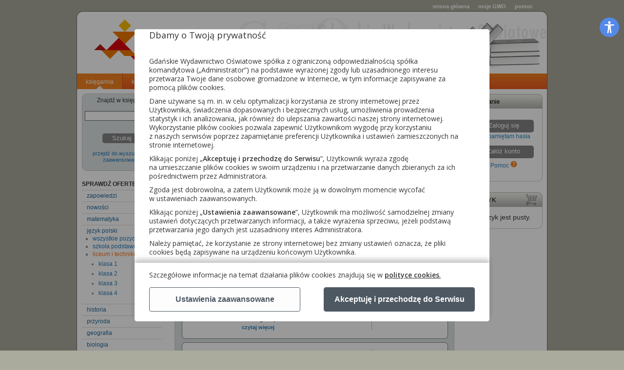

--- FILE ---
content_type: text/html; charset=UTF-8
request_url: https://hurt.gwo.pl/ksiegarnia/books/category_group_id:389/page:3
body_size: 128524
content:
<?xml version="1.0" standalone="no" ?>
<!DOCTYPE html PUBLIC "-//W3C//DTD XHTML 1.0 Strict//EN" "http://www.w3.org/TR/xhtml1/DTD/xhtml1-strict.dtd">


	
	
	<html xmlns:v="urn:schemas-microsoft-com:vml" xmlns="http://www.w3.org/1999/xhtml" xml:lang="pl" lang="pl">
	<head>
		
    <meta http-equiv="Content-Type" content="text/html; charset=UTF-8" />
    <title>Panel zamówień hurtowych</title>
    <meta name="description" content="Książki Gdańskiego Wydawnictwa Oświatowego w postaci cyfrowej." />    <meta name="keywords" content="e-book, ebook, web book, web-book, .pdf, e-ksiazka, e-książka, Matematyka w szkole, Flatlandia, Łamigłówki logiczne, eBooki e-GWO, e-Booki e-GWO, Gdańskie Wydawnictwo Oświatowe, e-księgarnia, e-ksiegarnia, pobierz e-booka, pobierz ebooka, Podroze w czasie, Bukiety matematyczne, Podróże w czasie, czytaj z dysku, czytaj przez www, książki w wersji elektronicznej " />    <meta property="og:title" content="Panel zamówień hurtowych" />    <meta property="og:site_name" content="Księgarnia hurtowa" />    <meta property="og:description" content="Książki Gdańskiego Wydawnictwa Oświatowego w postaci cyfrowej." />        <link rel="icon" type="image/vnd.microsoft.icon" href="/favicon.ico" />

		<meta name="msapplication-config" content="none" />

		<link rel="stylesheet" href="https://zgody.gwo.pl/style.css" />
		<script src="https://zgody.gwo.pl/bundle.mjs"></script>

		<link href="https://files.gwo.pl/assets/build/css/app-5bf8ceec5b.css" rel="stylesheet" type="text/css"/><link href="https://files.gwo.pl/css/application.css" rel="stylesheet" type="text/css"/><!--[if IE ]><link href="/css/ie.css" rel="stylesheet" type="text/css"/><![endif]--><!--[if IE 7]><link href="/css/ie7.css" rel="stylesheet" type="text/css"/><![endif]--><link href="https://files.gwo.pl/css/browser.css" rel="stylesheet" type="text/css"/><link href="/css/hurt.css" rel="stylesheet" type="text/css"/><link href="https://files.gwo.pl/assets/build/../../wcag/style.css" rel="stylesheet" type="text/css"/>		<!-- js importowane wewnątrz artykułów nie pozwala na przeniesienie wczytywania js na koniec strony -->
		<script src="https://files.gwo.pl/assets/build/js/bundle-06140e2c7f.js" type="text/javascript"></script><script src="https://files.gwo.pl/assets/build/js/application-4285e8ba89.js" type="text/javascript"></script><script src="https://files.gwo.pl/assets/build/js/common-ec5d444998.js" type="text/javascript"></script><script src="/js/menu.js" type="text/javascript"></script><script src="/js/button-disable.js" type="text/javascript"></script><script src="https://files.gwo.pl/js/jquery.item-suggest.js" type="text/javascript"></script><script src="https://files.gwo.pl/js/shoppings_delivery_address.js" type="text/javascript"></script><script src="https://files.gwo.pl/js/browser.js" type="text/javascript"></script><script src="/js/jquery.jcarousel.min.js" type="text/javascript"></script><script onload="new AccessibilityPlugin()" async="" src="https://files.gwo.pl/assets/build/../../wcag/wcag.js" type="text/javascript"></script>
					</head>
	<body>
		<!-- popup z informacjami o wylogowaniu -->
		

	
	


		

        <div id="body-container" class="gwo">

            
            <div id="page-header">
                <div id="cookie_box">
                    <a id="close_cookie_box" title="Zamknij informację"></a>
                    <span>Serwis gwo.pl wykorzystuje pliki cookies (ciasteczka). <a class="fancybox" href="/polityka-wykorzystania-plikow-cookies-p3581">Więcej informacji</a></span>
                </div>
                <ul class="menu">
                    <li>
                        <a href="/">strona główna</a>
                    </li>
                    <li>
                        <a href="/users/myGwo">moje GWO</a>
                    </li>
                    <li>
                        <a href="/pomoc">pomoc</a>
                    </li>
                </ul>
            </div>

            <div id="page-banner">
                <a href="/" class="home" title="Gdańskie Wydawnictwo Oświatowe">Gdańskie Wydawnictwo Oświatowe</a>
            </div>

            <div id="page-container">
                <div id="page-border">

                    <div id="page-menu">
                        


    <ul id="menu-top">
                    <li class="active topmenuleft">
                <a href="/">księgarnia</a>
            </li>
            
        
                        <li class="topmenuleft">
                    <a href="/ksiegarnia/getCatalog">katalog</a>
                </li>
            
                        <li class="topmenuleft">
                    <a href="/pages/contact">kontakt</a>
                </li>
                </ul>

                    </div>

                    <div id="page-content">
                        <div id="left">
                                                            

    <div id="searchbox" class="round">
        <h3>Znajdź w księgarni</h3>
        <div class="content">
            <form id="bookshop_search_simple" action="/bookshops">
                

                                                            
        <div class="row">
                                <input value="" type="text" class="text form-control" name="s" id="s_id"/>                                            </div>
    
                                                <div class="action-row">
                    <button type="submit" class="button">Szukaj</button>
                    <a href="#" class="goto_advanced" onclick="$('#searchbox form').toggle();return false;">przejdź do wyszukiwarki zaawansowanej</a>
                </div>
            </form>

            <form id="bookshop_search_advanced" action="/bookshops" style="display:none">
                

                                                            
        <div class="row">
            
                <div class="labels">
                    <label for="subj_id">
                        
                        Przedmiot:
                    </label>                </div>

                <div class="field">
                    <select type="text" name="subj" id="subj_id"><option value="0" selected="selected"></option><option value="4">matematyka</option><option value="6">język polski</option><option value="7">historia</option><option value="228">historia i społeczeństwo</option><option value="5">fizyka</option><option value="200">przyroda</option><option value="8">biologia</option><option value="9">plastyka</option><option value="98">edukacja wczesnoszkolna</option><option value="483">wiedza o społeczeństwie</option><option value="461">informatyka</option><option value="10">język angielski</option><option value="11">język niemiecki</option><option value="748">geografia</option></select>                </div>
                
                
                    </div>
    
                                                                            
        <div class="row">
            
                <div class="labels">
                    <label for="lev_id">
                        
                        Poziom:
                    </label>                </div>

                <div class="field">
                    <select type="text" name="lev" id="lev_id"><option value="0" selected="selected"></option><option value="1">szkoła podstawowa</option><option value="19">- klasa 0</option><option value="20">- klasa 1</option><option value="21">- klasa 2</option><option value="22">- klasa 3</option><option value="23">- klasa 4</option><option value="24">- klasa 5</option><option value="25">- klasa 6</option><option value="560">- klasa 7</option><option value="581">- klasa 8</option><option value="2">gimnazjum</option><option value="26">- klasa 1</option><option value="27">- klasa 2</option><option value="28">- klasa 3</option><option value="3">liceum i technikum</option><option value="29">- klasa 1</option><option value="30">- klasa 2</option><option value="31">- klasa 3</option><option value="32">- klasa 4</option></select>                </div>
                
                
                    </div>
    
                                                                            
        <div class="row">
            
                <div class="labels">
                    <label for="type_id">
                        
                        Rodzaj:
                    </label>                </div>

                <div class="field">
                    <select type="text" name="type" id="type_id"><option value="0" selected="selected"></option><option value="202">podręczniki i zeszyty ćwiczeń</option><option value="204">zeszyt ćwiczeń z wyposażeniem</option><option value="18">książki pomocnicze</option><option value="15">zbiory zadań</option><option value="16">poradniki dla nauczyciela</option><option value="79">podręczniki w wersji dla nauczyciela</option><option value="107">czasopisma</option><option value="77">multimedia</option><option value="97">pomoce dydaktyczne</option><option value="96">rysunki satyryczne</option><option value="467">materiały edukacyjne</option></select>                </div>
                
                
                    </div>
    
                                                                            
        <div class="row">
            
                <div class="labels">
                    <label for="title_id" class="text">
                        
                        Tytuł:
                    </label>                </div>

                <div class="field">
                    <input value="" type="text" class="text form-control" name="title" id="title_id"/>                </div>
                
                
                    </div>
    
                                                                            
        <div class="row">
            
                <div class="labels">
                    <label for="author_id" class="text">
                        
                        Autor:
                    </label>                </div>

                <div class="field">
                    <input value="" type="text" class="text form-control" name="author" id="author_id"/>                </div>
                
                
                    </div>
    
                                                                            
        <div class="row">
            
                <div class="labels">
                    <label for="isbn_id" class="text">
                        
                        ISBN:
                    </label>                </div>

                <div class="field">
                    <input value="" type="text" class="text form-control" name="isbn" id="isbn_id"/>                </div>
                
                
                    </div>
    
                                                                            
        <div class="row">
                                <div class="checkbox"><label for="is_new_id" class="control-label  "><input type="hidden" name="is_new" value="0"/><input type="checkbox" name="is_new" id="is_new_id" value="1" class=""/><span>Tylko nowości</span></label></div>                                            </div>
    
                                
                <div class="action-row">
                    <button type="submit" class="button">Szukaj</button>
                    <a href="#" class="goto_advanced" onclick="$('#searchbox form').toggle();return false;">wróc do wyszukiwarki prostej</a>
                </div>
            </form>
        </div>
    </div>

                                                            

    <div id="menu_left">
        <ul>
            <li class="depth1">
                <span class="s1">Sprawdź ofertę</span>

                                        <ul>
                                                    <li class="depth2" id="group-1077-node">
                            

                                                            <span id="group-1077" class="s2 click">zapowiedzi                                    
                                </span>

                                

                            
                            <ul id="group-1077-ul" style="">
                                
                                

                                                        <ul>
                                                    <li class="depth3" id="group-1078-node">
                            

                                                                <a id="group-1078" href="/ksiegarnia/books/category_group_id:1078" class="s3">zapowiedź hurtowa                                        
                                        
                                    </a>
                                
                            <ul id="group-1078-ul" style="">
                                
                                

                                                            </ul>
                        </li>
                                            </ul>
                                                </ul>
                        </li>
                                            <li class="depth2" id="group-352-node">
                            

                                                            <span id="group-352" class="s2 click">nowości                                    
                                </span>

                                

                            
                            <ul id="group-352-ul" style="">
                                
                                

                                                        <ul>
                                                    <li class="depth3" id="group-716-node">
                            

                                                                <a id="group-716" href="/ksiegarnia/books/category_group_id:716" class="s3">wszystkie pozycje                                        
                                        
                                    </a>
                                
                            <ul id="group-716-ul" style="">
                                
                                

                                                            </ul>
                        </li>
                                            </ul>
                                                </ul>
                        </li>
                                            <li class="depth2" id="group-353-node">
                            

                                                            <span id="group-353" class="s2 click">matematyka                                    
                                </span>

                                

                            
                            <ul id="group-353-ul" style="">
                                
                                

                                                        <ul>
                                                    <li class="depth3" id="group-366-node">
                            

                                                                <a id="group-366" href="/ksiegarnia/books/category_group_id:366" class="s3">wszystkie pozycje                                        
                                        
                                    </a>
                                
                            <ul id="group-366-ul" style="">
                                
                                

                                                            </ul>
                        </li>
                                            <li class="depth3" id="group-358-node">
                            

                                                                <a id="group-358" href="/ksiegarnia/books/category_group_id:358" class="s3 click">szkoła podstawowa                                        
                                        
                                    </a>
                                
                            <ul id="group-358-ul" style="">
                                
                                

                                                        <ul>
                                                    <li class="depth4" id="group-1049-node">
                            

                                                                <a id="group-1049" href="/ksiegarnia/books/category_group_id:1049" class="s4">klasa 0                                        
                                        
                                    </a>
                                
                            <ul id="group-1049-ul" style="">
                                
                                

                                                            </ul>
                        </li>
                                            <li class="depth4" id="group-390-node">
                            

                                                                <a id="group-390" href="/ksiegarnia/books/category_group_id:390" class="s4">klasy 1–3                                        
                                        
                                    </a>
                                
                            <ul id="group-390-ul" style="">
                                
                                

                                                            </ul>
                        </li>
                                            <li class="depth4" id="group-369-node">
                            

                                                                <a id="group-369" href="/ksiegarnia/books/category_group_id:369" class="s4">klasa 4                                        
                                        
                                    </a>
                                
                            <ul id="group-369-ul" style="">
                                
                                

                                                            </ul>
                        </li>
                                            <li class="depth4" id="group-370-node">
                            

                                                                <a id="group-370" href="/ksiegarnia/books/category_group_id:370" class="s4">klasa 5                                        
                                        
                                    </a>
                                
                            <ul id="group-370-ul" style="">
                                
                                

                                                            </ul>
                        </li>
                                            <li class="depth4" id="group-371-node">
                            

                                                                <a id="group-371" href="/ksiegarnia/books/category_group_id:371" class="s4">klasa 6                                        
                                        
                                    </a>
                                
                            <ul id="group-371-ul" style="">
                                
                                

                                                            </ul>
                        </li>
                                            <li class="depth4" id="group-1034-node">
                            

                                                                <a id="group-1034" href="/ksiegarnia/books/category_group_id:1034" class="s4">klasa 7                                        
                                        
                                    </a>
                                
                            <ul id="group-1034-ul" style="">
                                
                                

                                                            </ul>
                        </li>
                                            <li class="depth4" id="group-1094-node">
                            

                                                                <a id="group-1094" href="/ksiegarnia/books/category_group_id:1094" class="s4">klasa 8                                        
                                        
                                    </a>
                                
                            <ul id="group-1094-ul" style="">
                                
                                

                                                            </ul>
                        </li>
                                            </ul>
                                                </ul>
                        </li>
                                            <li class="depth3" id="group-360-node">
                            

                                                                <a id="group-360" href="/ksiegarnia/books/category_group_id:360" class="s3 click active">liceum i technikum                                        
                                        
                                    </a>
                                
                            <ul id="group-360-ul" style="display: block;">
                                
                                

                                                        <ul>
                                                    <li class="depth4" id="group-375-node">
                            

                                                                <a id="group-375" href="/ksiegarnia/books/category_group_id:375" class="s4">klasa 1                                        
                                        
                                    </a>
                                
                            <ul id="group-375-ul" style="">
                                
                                

                                                            </ul>
                        </li>
                                            <li class="depth4" id="group-376-node">
                            

                                                                <a id="group-376" href="/ksiegarnia/books/category_group_id:376" class="s4">klasa 2                                        
                                        
                                    </a>
                                
                            <ul id="group-376-ul" style="">
                                
                                

                                                            </ul>
                        </li>
                                            <li class="depth4" id="group-377-node">
                            

                                                                <a id="group-377" href="/ksiegarnia/books/category_group_id:377" class="s4">klasa 3                                        
                                        
                                    </a>
                                
                            <ul id="group-377-ul" style="">
                                
                                

                                                            </ul>
                        </li>
                                            <li class="depth4" id="group-1420-node">
                            

                                                                <a id="group-1420" href="/ksiegarnia/books/category_group_id:1420" class="s4">klasa 4                                        
                                        
                                    </a>
                                
                            <ul id="group-1420-ul" style="">
                                
                                

                                                            </ul>
                        </li>
                                            </ul>
                                                </ul>
                        </li>
                                            </ul>
                                                </ul>
                        </li>
                                            <li class="depth2" id="group-379-node">
                            

                                                            <span id="group-379" class="s2 click active">język polski                                    
                                </span>

                                

                            
                            <ul id="group-379-ul" style="display: block;">
                                
                                

                                                        <ul>
                                                    <li class="depth3" id="group-386-node">
                            

                                                                <a id="group-386" href="/ksiegarnia/books/category_group_id:386" class="s3">wszystkie pozycje                                        
                                        
                                    </a>
                                
                            <ul id="group-386-ul" style="">
                                
                                

                                                            </ul>
                        </li>
                                            <li class="depth3" id="group-387-node">
                            

                                                                <a id="group-387" href="/ksiegarnia/books/category_group_id:387" class="s3 click">szkoła podstawowa                                        
                                        
                                    </a>
                                
                            <ul id="group-387-ul" style="">
                                
                                

                                                        <ul>
                                                    <li class="depth4" id="group-391-node">
                            

                                                                <a id="group-391" href="/ksiegarnia/books/category_group_id:391" class="s4">klasa 4                                        
                                        
                                    </a>
                                
                            <ul id="group-391-ul" style="">
                                
                                

                                                            </ul>
                        </li>
                                            <li class="depth4" id="group-392-node">
                            

                                                                <a id="group-392" href="/ksiegarnia/books/category_group_id:392" class="s4">klasa 5                                        
                                        
                                    </a>
                                
                            <ul id="group-392-ul" style="">
                                
                                

                                                            </ul>
                        </li>
                                            <li class="depth4" id="group-393-node">
                            

                                                                <a id="group-393" href="/ksiegarnia/books/category_group_id:393" class="s4">klasa 6                                        
                                        
                                    </a>
                                
                            <ul id="group-393-ul" style="">
                                
                                

                                                            </ul>
                        </li>
                                            <li class="depth4" id="group-1043-node">
                            

                                                                <a id="group-1043" href="/ksiegarnia/books/category_group_id:1043" class="s4">klasa 7                                        
                                        
                                    </a>
                                
                            <ul id="group-1043-ul" style="">
                                
                                

                                                            </ul>
                        </li>
                                            <li class="depth4" id="group-1110-node">
                            

                                                                <a id="group-1110" href="/ksiegarnia/books/category_group_id:1110" class="s4">klasa 8                                        
                                        
                                    </a>
                                
                            <ul id="group-1110-ul" style="">
                                
                                

                                                            </ul>
                        </li>
                                            </ul>
                                                </ul>
                        </li>
                                            <li class="depth3" id="group-389-node">
                            

                                                                <a id="group-389" href="/ksiegarnia/books/category_group_id:389" class="s3 click active">liceum i technikum                                        
                                        
                                    </a>
                                
                            <ul id="group-389-ul" style="display: block;">
                                
                                

                                                        <ul>
                                                    <li class="depth4" id="group-398-node">
                            

                                                                <a id="group-398" href="/ksiegarnia/books/category_group_id:398" class="s4">klasa 1                                        
                                        
                                    </a>
                                
                            <ul id="group-398-ul" style="">
                                
                                

                                                            </ul>
                        </li>
                                            <li class="depth4" id="group-399-node">
                            

                                                                <a id="group-399" href="/ksiegarnia/books/category_group_id:399" class="s4">klasa 2                                        
                                        
                                    </a>
                                
                            <ul id="group-399-ul" style="">
                                
                                

                                                            </ul>
                        </li>
                                            <li class="depth4" id="group-400-node">
                            

                                                                <a id="group-400" href="/ksiegarnia/books/category_group_id:400" class="s4">klasa 3                                        
                                        
                                    </a>
                                
                            <ul id="group-400-ul" style="">
                                
                                

                                                            </ul>
                        </li>
                                            <li class="depth4" id="group-1421-node">
                            

                                                                <a id="group-1421" href="/ksiegarnia/books/category_group_id:1421" class="s4">klasa 4                                        
                                        
                                    </a>
                                
                            <ul id="group-1421-ul" style="">
                                
                                

                                                            </ul>
                        </li>
                                            </ul>
                                                </ul>
                        </li>
                                            </ul>
                                                </ul>
                        </li>
                                            <li class="depth2" id="group-380-node">
                            

                                                            <span id="group-380" class="s2 click">historia                                    
                                </span>

                                

                            
                            <ul id="group-380-ul" style="">
                                
                                

                                                        <ul>
                                                    <li class="depth3" id="group-401-node">
                            

                                                                <a id="group-401" href="/ksiegarnia/books/category_group_id:401" class="s3">wszystkie pozycje                                        
                                        
                                    </a>
                                
                            <ul id="group-401-ul" style="">
                                
                                

                                                            </ul>
                        </li>
                                            <li class="depth3" id="group-1115-node">
                            

                                                                <a id="group-1115" href="/ksiegarnia/books/category_group_id:1115" class="s3 click">szkoła podstawowa                                        
                                        
                                    </a>
                                
                            <ul id="group-1115-ul" style="">
                                
                                

                                                        <ul>
                                                    <li class="depth4" id="group-1116-node">
                            

                                                                <a id="group-1116" href="/ksiegarnia/books/category_group_id:1116" class="s4">klasa 4                                        
                                        
                                    </a>
                                
                            <ul id="group-1116-ul" style="">
                                
                                

                                                            </ul>
                        </li>
                                            <li class="depth4" id="group-1117-node">
                            

                                                                <a id="group-1117" href="/ksiegarnia/books/category_group_id:1117" class="s4">klasa 5                                        
                                        
                                    </a>
                                
                            <ul id="group-1117-ul" style="">
                                
                                

                                                            </ul>
                        </li>
                                            <li class="depth4" id="group-1312-node">
                            

                                                                <a id="group-1312" href="/ksiegarnia/books/category_group_id:1312" class="s4">klasa 6                                        
                                        
                                    </a>
                                
                            <ul id="group-1312-ul" style="">
                                
                                

                                                            </ul>
                        </li>
                                            <li class="depth4" id="group-1119-node">
                            

                                                                <a id="group-1119" href="/ksiegarnia/books/category_group_id:1119" class="s4">klasa 7                                        
                                        
                                    </a>
                                
                            <ul id="group-1119-ul" style="">
                                
                                

                                                            </ul>
                        </li>
                                            <li class="depth4" id="group-1120-node">
                            

                                                                <a id="group-1120" href="/ksiegarnia/books/category_group_id:1120" class="s4">klasa 8                                        
                                        
                                    </a>
                                
                            <ul id="group-1120-ul" style="">
                                
                                

                                                            </ul>
                        </li>
                                            </ul>
                                                </ul>
                        </li>
                                            <li class="depth3" id="group-404-node">
                            

                                                                <a id="group-404" href="/ksiegarnia/books/category_group_id:404" class="s3 click active">liceum i technikum                                        
                                        
                                    </a>
                                
                            <ul id="group-404-ul" style="display: block;">
                                
                                

                                                        <ul>
                                                    <li class="depth4" id="group-411-node">
                            

                                                                <a id="group-411" href="/ksiegarnia/books/category_group_id:411" class="s4">klasa 1                                        
                                        
                                    </a>
                                
                            <ul id="group-411-ul" style="">
                                
                                

                                                            </ul>
                        </li>
                                            <li class="depth4" id="group-412-node">
                            

                                                                <a id="group-412" href="/ksiegarnia/books/category_group_id:412" class="s4">klasa 2                                        
                                        
                                    </a>
                                
                            <ul id="group-412-ul" style="">
                                
                                

                                                            </ul>
                        </li>
                                            <li class="depth4" id="group-413-node">
                            

                                                                <a id="group-413" href="/ksiegarnia/books/category_group_id:413" class="s4">klasa 3                                        
                                        
                                    </a>
                                
                            <ul id="group-413-ul" style="">
                                
                                

                                                            </ul>
                        </li>
                                            <li class="depth4" id="group-1430-node">
                            

                                                                <a id="group-1430" href="/ksiegarnia/books/category_group_id:1430" class="s4">klasa 4                                        
                                        
                                    </a>
                                
                            <ul id="group-1430-ul" style="">
                                
                                

                                                            </ul>
                        </li>
                                            </ul>
                                                </ul>
                        </li>
                                            </ul>
                                                </ul>
                        </li>
                                            <li class="depth2" id="group-1425-node">
                            

                                                            <span id="group-1425" class="s2 click">przyroda                                    
                                </span>

                                

                            
                            <ul id="group-1425-ul" style="">
                                
                                

                                                        <ul>
                                                    <li class="depth3" id="group-1426-node">
                            

                                                                <a id="group-1426" href="/ksiegarnia/books/category_group_id:1426" class="s3">wszystkie pozycje                                        
                                        
                                    </a>
                                
                            <ul id="group-1426-ul" style="">
                                
                                

                                                            </ul>
                        </li>
                                            <li class="depth3" id="group-1427-node">
                            

                                                                <a id="group-1427" href="/ksiegarnia/books/category_group_id:1427" class="s3 click">szkoła podstawowa                                        
                                        
                                    </a>
                                
                            <ul id="group-1427-ul" style="">
                                
                                

                                                        <ul>
                                                    <li class="depth4" id="group-1428-node">
                            

                                                                <a id="group-1428" href="/ksiegarnia/books/category_group_id:1428" class="s4">klasa 4                                         
                                        
                                    </a>
                                
                            <ul id="group-1428-ul" style="">
                                
                                

                                                            </ul>
                        </li>
                                            </ul>
                                                </ul>
                        </li>
                                            </ul>
                                                </ul>
                        </li>
                                            <li class="depth2" id="group-1433-node">
                            

                                                            <span id="group-1433" class="s2 click">geografia                                    
                                </span>

                                

                            
                            <ul id="group-1433-ul" style="">
                                
                                

                                                        <ul>
                                                    <li class="depth3" id="group-1435-node">
                            

                                                                <a id="group-1435" href="/ksiegarnia/books/category_group_id:1435" class="s3 click">szkoła podstawowa                                        
                                        
                                    </a>
                                
                            <ul id="group-1435-ul" style="">
                                
                                

                                                        <ul>
                                                    <li class="depth4" id="group-1436-node">
                            

                                                                <a id="group-1436" href="/ksiegarnia/books/category_group_id:1436" class="s4">klasa 5                                        
                                        
                                    </a>
                                
                            <ul id="group-1436-ul" style="">
                                
                                

                                                            </ul>
                        </li>
                                            </ul>
                                                </ul>
                        </li>
                                            </ul>
                                                </ul>
                        </li>
                                            <li class="depth2" id="group-381-node">
                            

                                                            <span id="group-381" class="s2 click">biologia                                    
                                </span>

                                

                            
                            <ul id="group-381-ul" style="">
                                
                                

                                                        <ul>
                                                    <li class="depth3" id="group-414-node">
                            

                                                                <a id="group-414" href="/ksiegarnia/books/category_group_id:414" class="s3">wszystkie pozycje                                        
                                        
                                    </a>
                                
                            <ul id="group-414-ul" style="">
                                
                                

                                                            </ul>
                        </li>
                                            <li class="depth3" id="group-416-node">
                            

                                                                <a id="group-416" href="/ksiegarnia/books/category_group_id:416" class="s3 active">liceum i technikum                                        
                                        
                                    </a>
                                
                            <ul id="group-416-ul" style="display: block;">
                                
                                

                                                            </ul>
                        </li>
                                            </ul>
                                                </ul>
                        </li>
                                            <li class="depth2" id="group-382-node">
                            

                                                            <span id="group-382" class="s2 click">fizyka                                    
                                </span>

                                

                            
                            <ul id="group-382-ul" style="">
                                
                                

                                                        <ul>
                                                    <li class="depth3" id="group-417-node">
                            

                                                                <a id="group-417" href="/ksiegarnia/books/category_group_id:417" class="s3">wszystkie pozycje                                        
                                        
                                    </a>
                                
                            <ul id="group-417-ul" style="">
                                
                                

                                                            </ul>
                        </li>
                                            <li class="depth3" id="group-1039-node">
                            

                                                                <a id="group-1039" href="/ksiegarnia/books/category_group_id:1039" class="s3 click">szkoła podstawowa                                        
                                        
                                    </a>
                                
                            <ul id="group-1039-ul" style="">
                                
                                

                                                        <ul>
                                                    <li class="depth4" id="group-1040-node">
                            

                                                                <a id="group-1040" href="/ksiegarnia/books/category_group_id:1040" class="s4">klasa 7                                        
                                        
                                    </a>
                                
                            <ul id="group-1040-ul" style="">
                                
                                

                                                            </ul>
                        </li>
                                            <li class="depth4" id="group-1111-node">
                            

                                                                <a id="group-1111" href="/ksiegarnia/books/category_group_id:1111" class="s4">klasa 8                                        
                                        
                                    </a>
                                
                            <ul id="group-1111-ul" style="">
                                
                                

                                                            </ul>
                        </li>
                                            </ul>
                                                </ul>
                        </li>
                                            <li class="depth3" id="group-419-node">
                            

                                                                <a id="group-419" href="/ksiegarnia/books/category_group_id:419" class="s3 active">szkoła średnia                                        
                                        
                                    </a>
                                
                            <ul id="group-419-ul" style="display: block;">
                                
                                

                                                            </ul>
                        </li>
                                            </ul>
                                                </ul>
                        </li>
                                            <li class="depth2" id="group-384-node">
                            

                                                            <span id="group-384" class="s2 click">edukacja wczesnoszkolna                                    
                                </span>

                                

                            
                            <ul id="group-384-ul" style="">
                                
                                

                                                        <ul>
                                                    <li class="depth3" id="group-421-node">
                            

                                                                <a id="group-421" href="/ksiegarnia/books/category_group_id:421" class="s3">wszystkie pozycje                                        
                                        
                                    </a>
                                
                            <ul id="group-421-ul" style="">
                                
                                

                                                            </ul>
                        </li>
                                            <li class="depth3" id="group-829-node">
                            

                                                                <a id="group-829" href="/ksiegarnia/books/category_group_id:829" class="s3">klasa 0                                        
                                        
                                    </a>
                                
                            <ul id="group-829-ul" style="">
                                
                                

                                                            </ul>
                        </li>
                                            <li class="depth3" id="group-830-node">
                            

                                                                <a id="group-830" href="/ksiegarnia/books/category_group_id:830" class="s3">klasa 1                                        
                                        
                                    </a>
                                
                            <ul id="group-830-ul" style="">
                                
                                

                                                            </ul>
                        </li>
                                            <li class="depth3" id="group-831-node">
                            

                                                                <a id="group-831" href="/ksiegarnia/books/category_group_id:831" class="s3">klasa 2                                        
                                        
                                    </a>
                                
                            <ul id="group-831-ul" style="">
                                
                                

                                                            </ul>
                        </li>
                                            <li class="depth3" id="group-832-node">
                            

                                                                <a id="group-832" href="/ksiegarnia/books/category_group_id:832" class="s3">klasa 3                                        
                                        
                                    </a>
                                
                            <ul id="group-832-ul" style="">
                                
                                

                                                            </ul>
                        </li>
                                            </ul>
                                                </ul>
                        </li>
                                            <li class="depth2" id="group-853-node">
                            

                                                            <span id="group-853" class="s2 click">Wydawnictwo ADAMADA                                    
                                </span>

                                

                            
                            <ul id="group-853-ul" style="">
                                
                                

                                                        <ul>
                                                    <li class="depth3" id="group-854-node">
                            

                                                                <a id="group-854" href="/ksiegarnia/books/category_group_id:854" class="s3">wszystkie pozycje                                        
                                        
                                    </a>
                                
                            <ul id="group-854-ul" style="">
                                
                                

                                                            </ul>
                        </li>
                                            <li class="depth3" id="group-855-node">
                            

                                                                <a id="group-855" href="/ksiegarnia/books/category_group_id:855" class="s3">literatura dziecięca                                        
                                        
                                    </a>
                                
                            <ul id="group-855-ul" style="">
                                
                                

                                                            </ul>
                        </li>
                                            <li class="depth3" id="group-856-node">
                            

                                                                <a id="group-856" href="/ksiegarnia/books/category_group_id:856" class="s3">łamigłówki                                        
                                        
                                    </a>
                                
                            <ul id="group-856-ul" style="">
                                
                                

                                                            </ul>
                        </li>
                                            <li class="depth3" id="group-857-node">
                            

                                                                <a id="group-857" href="/ksiegarnia/books/category_group_id:857" class="s3">kolorowanki                                        
                                        
                                    </a>
                                
                            <ul id="group-857-ul" style="">
                                
                                

                                                            </ul>
                        </li>
                                            </ul>
                                                </ul>
                        </li>
                                            <li class="depth2" id="group-385-node">
                            

                                                            <span id="group-385" class="s2 click">inne publikacje                                    
                                </span>

                                

                            
                            <ul id="group-385-ul" style="">
                                
                                

                                                        <ul>
                                                    <li class="depth3" id="group-422-node">
                            

                                                                <a id="group-422" href="/ksiegarnia/books/category_group_id:422" class="s3">pomoce dydaktyczne                                        
                                        
                                    </a>
                                
                            <ul id="group-422-ul" style="">
                                
                                

                                                            </ul>
                        </li>
                                            </ul>
                                                </ul>
                        </li>
                                            </ul>
                                </li>
        </ul>
    </div>

                                                    </div>

                        <div id="right">
                            

            



    <div class="box">
        <div class="title">Logowanie</div>
        <div class="content">
            <div class="login-box">
                <a class="ajaxmodal button" data-toggle="ajaxmodal" href="/uzytkownik/zaloguj">
                    
                    Zaloguj się
                </a>
                    <a href="https://moje.gwo.pl/uzytkownik/przypomnienie-hasla">
                       Nie pamiętam hasła
            </a>
                <br />

                <a class="ajaxmodal button" data-toggle="ajaxmodal" href="/rejestracja">
                    
                    Załóż konto
                </a>
                <a class="link-right with-help-icon" href="/pomoc">
                    
                    Pomoc
                </a>
            </div>
        </div>
    </div>

            


    <div id="cartbox_container">
        

        <div class="box box-cart">
            <div class="title">
                <span class="ico-cart">Koszyk</span>
            </div>
            <div class="content" id="cartbox_content">
                <div class="box-cart-content">
                                                <div style="padding: 10px; font-size: 14px; text-align: center">Koszyk jest pusty.</div>
                                        </div>
            </div>
        </div>
    </div>

    
                        </div>

                        <div id="center">
                            <div class="bookshop">

                                <div style="text-align:center; border:1px solid red; border-radius:5px; margin-bottom:10px; padding:5px; color:red">
                                    <strong>Przegląd techniczny – przerwa w działaniu serwerów GWO</strong><br />
Przegląd rozpocznie się w piątek (23.01) i potrwa do soboty (24.01).
W tym czasie dostęp do naszych serwisów, programów i multipodręczników może być utrudniony.<br />
Przepraszamy za niedogodności!                                </div>
                                                                    


            <div class="recommended">
            <div class="content">
                <h4>Nowości</h4>
                <ul class="items jcarousel-skin-tango" id="promodedcarousel">

                                            <li class="item first">
                            

                            <div class="cover">
                                <a href="/ksiegarnia/book/1886/title:nowa-matura-z-jezyka-polskiego-repetytorium-zakres-podstawowy-podstawa-programowa-2024">
                                    <img src="https://files.gwo.pl/covers/books/1/60/1886.jpg" alt="" title="" />
                                </a>
                            </div>
                            <div class="text">
                                <span class="title">
                                    <a href="/ksiegarnia/book/1886/title:nowa-matura-z-jezyka-polskiego-repetytorium-zakres-podstawowy-podstawa-programowa-2024">Nowa matura z języka polskiego. Repetytorium. Zakres podstawowy. Podstawa programowa 2024</a>
                                </span>
                                <div>
                                    Katarzyna Tomaszek, Agata Reszewicz, Dorota Dąbrowska                                </div>
                                <a href="/ksiegarnia/book/1886/title:nowa-matura-z-jezyka-polskiego-repetytorium-zakres-podstawowy-podstawa-programowa-2024" title="" class="more">czytaj więcej</a>
                            </div>
                        </li>
                                            <li class="item">
                            

                            <div class="cover">
                                <a href="/ksiegarnia/book/1859/title:nowa-matura-z-jezyka-polskiego-arkusze-zakres-podstawowy-tematy-wypracowan-zakres-rozszerzony-podstawa-programowa">
                                    <img src="https://files.gwo.pl/covers/books/1/60/1859.jpg" alt="" title="" />
                                </a>
                            </div>
                            <div class="text">
                                <span class="title">
                                    <a href="/ksiegarnia/book/1859/title:nowa-matura-z-jezyka-polskiego-arkusze-zakres-podstawowy-tematy-wypracowan-zakres-rozszerzony-podstawa-programowa">Nowa matura z języka polskiego. Arkusze – zakres podstawowy. Tematy wypracowań – zakres rozszerzony (Podstawa programowa 2024)</a>
                                </span>
                                <div>
                                    Katarzyna Tomaszek                                </div>
                                <a href="/ksiegarnia/book/1859/title:nowa-matura-z-jezyka-polskiego-arkusze-zakres-podstawowy-tematy-wypracowan-zakres-rozszerzony-podstawa-programowa" title="" class="more">czytaj więcej</a>
                            </div>
                        </li>
                                            <li class="item">
                            

                            <div class="cover">
                                <a href="/ksiegarnia/book/1857/title:nowa-matura-z-jezyka-polskiego-epoki-testy-historycznoliterackie-zakres-podstawowy-podstawa-programowa">
                                    <img src="https://files.gwo.pl/covers/books/1/60/1857.jpg" alt="" title="" />
                                </a>
                            </div>
                            <div class="text">
                                <span class="title">
                                    <a href="/ksiegarnia/book/1857/title:nowa-matura-z-jezyka-polskiego-epoki-testy-historycznoliterackie-zakres-podstawowy-podstawa-programowa">Nowa matura z języka polskiego. Epoki. Testy historycznoliterackie. Zakres podstawowy (Podstawa programowa 2024)</a>
                                </span>
                                <div>
                                    Dariusz Martynowicz, Katarzyna Agnieszka Włodkowska                                </div>
                                <a href="/ksiegarnia/book/1857/title:nowa-matura-z-jezyka-polskiego-epoki-testy-historycznoliterackie-zakres-podstawowy-podstawa-programowa" title="" class="more">czytaj więcej</a>
                            </div>
                        </li>
                                            <li class="item">
                            

                            <div class="cover">
                                <a href="/ksiegarnia/book/1865/title:nowa-matura-z-jezyka-polskiego-cwiczenia-zakres-podstawowy-podstawa-programowa-2024">
                                    <img src="https://files.gwo.pl/covers/books/1/60/1865.jpg" alt="" title="" />
                                </a>
                            </div>
                            <div class="text">
                                <span class="title">
                                    <a href="/ksiegarnia/book/1865/title:nowa-matura-z-jezyka-polskiego-cwiczenia-zakres-podstawowy-podstawa-programowa-2024">Nowa matura z języka polskiego. Ćwiczenia. Zakres podstawowy (Podstawa programowa 2024)</a>
                                </span>
                                <div>
                                    Katarzyna Fiałkowska, Marta Lemanowicz                                </div>
                                <a href="/ksiegarnia/book/1865/title:nowa-matura-z-jezyka-polskiego-cwiczenia-zakres-podstawowy-podstawa-programowa-2024" title="" class="more">czytaj więcej</a>
                            </div>
                        </li>
                                            <li class="item">
                            

                            <div class="cover">
                                <a href="/ksiegarnia/book/1855/title:matematyka-repetytorium-przygotowanie-do-egzaminu-osmoklasisty-wydanie-2024">
                                    <img src="https://files.gwo.pl/covers/books/1/60/1855.jpg" alt="" title="" />
                                </a>
                            </div>
                            <div class="text">
                                <span class="title">
                                    <a href="/ksiegarnia/book/1855/title:matematyka-repetytorium-przygotowanie-do-egzaminu-osmoklasisty-wydanie-2024">Matematyka. Repetytorium. Przygotowanie do egzaminu ósmoklasisty. Wydanie 2024</a>
                                </span>
                                <div>
                                    Marzenna Grochowalska, Jerzy Radziewicz                                </div>
                                <a href="/ksiegarnia/book/1855/title:matematyka-repetytorium-przygotowanie-do-egzaminu-osmoklasisty-wydanie-2024" title="" class="more">czytaj więcej</a>
                            </div>
                        </li>
                                            <li class="item">
                            

                            <div class="cover">
                                <a href="/ksiegarnia/book/1704/title:wedrowki-po-tematach-przygotowanie-do-egzaminu-osmoklasisty-z-jezyka-polskiego-podstawa-programowa-2">
                                    <img src="https://files.gwo.pl/covers/books/1/60/1704.jpg" alt="" title="" />
                                </a>
                            </div>
                            <div class="text">
                                <span class="title">
                                    <a href="/ksiegarnia/book/1704/title:wedrowki-po-tematach-przygotowanie-do-egzaminu-osmoklasisty-z-jezyka-polskiego-podstawa-programowa-2">Wędrówki po tematach. Przygotowanie do egzaminu ósmoklasisty z języka polskiego (Podstawa programowa 2024)</a>
                                </span>
                                <div>
                                    Teresa Michałkiewicz                                </div>
                                <a href="/ksiegarnia/book/1704/title:wedrowki-po-tematach-przygotowanie-do-egzaminu-osmoklasisty-z-jezyka-polskiego-podstawa-programowa-2" title="" class="more">czytaj więcej</a>
                            </div>
                        </li>
                                            <li class="item">
                            

                            <div class="cover">
                                <a href="/ksiegarnia/book/1864/title:kolczasta-opuncja-cwiczenia-form-wypowiedzi-dla-klas-4-6">
                                    <img src="https://files.gwo.pl/covers/books/1/60/1864.jpg" alt="" title="" />
                                </a>
                            </div>
                            <div class="text">
                                <span class="title">
                                    <a href="/ksiegarnia/book/1864/title:kolczasta-opuncja-cwiczenia-form-wypowiedzi-dla-klas-4-6">Kolczasta opuncja. Ćwiczenia form wypowiedzi dla klas 4-6</a>
                                </span>
                                <div>
                                    Aleksandra Małgorzata Piechnik, Tatiana Czesława Witkowska                                </div>
                                <a href="/ksiegarnia/book/1864/title:kolczasta-opuncja-cwiczenia-form-wypowiedzi-dla-klas-4-6" title="" class="more">czytaj więcej</a>
                            </div>
                        </li>
                                            <li class="item">
                            

                            <div class="cover">
                                <a href="/ksiegarnia/book/1884/title:nowa-matura-z-historii-zadania-maturalne-zakres-rozszerzony">
                                    <img src="https://files.gwo.pl/covers/books/1/60/1884.jpg" alt="" title="" />
                                </a>
                            </div>
                            <div class="text">
                                <span class="title">
                                    <a href="/ksiegarnia/book/1884/title:nowa-matura-z-historii-zadania-maturalne-zakres-rozszerzony">Nowa matura z historii. Zadania maturalne. Zakres rozszerzony</a>
                                </span>
                                <div>
                                    Wanda Królikowska                                </div>
                                <a href="/ksiegarnia/book/1884/title:nowa-matura-z-historii-zadania-maturalne-zakres-rozszerzony" title="" class="more">czytaj więcej</a>
                            </div>
                        </li>
                                            <li class="item">
                            

                            <div class="cover">
                                <a href="/ksiegarnia/book/1882/title:nowa-matura-z-jezyka-polskiego-rozlekturownik-zakres-rozszerzony">
                                    <img src="https://files.gwo.pl/covers/books/1/60/1882.jpg" alt="" title="" />
                                </a>
                            </div>
                            <div class="text">
                                <span class="title">
                                    <a href="/ksiegarnia/book/1882/title:nowa-matura-z-jezyka-polskiego-rozlekturownik-zakres-rozszerzony">Nowa matura z języka polskiego. ROZlekturownik. Zakres rozszerzony</a>
                                </span>
                                <div>
                                    Dariusz Martynowicz, Katarzyna Agnieszka Włodkowska                                </div>
                                <a href="/ksiegarnia/book/1882/title:nowa-matura-z-jezyka-polskiego-rozlekturownik-zakres-rozszerzony" title="" class="more">czytaj więcej</a>
                            </div>
                        </li>
                                            <li class="item">
                            

                            <div class="cover">
                                <a href="/ksiegarnia/book/1826/title:stacja-matematyka-wyzwania-dla-uczniow-klas-5">
                                    <img src="https://files.gwo.pl/covers/books/1/60/1826.jpg" alt="" title="" />
                                </a>
                            </div>
                            <div class="text">
                                <span class="title">
                                    <a href="/ksiegarnia/book/1826/title:stacja-matematyka-wyzwania-dla-uczniow-klas-5">Stacja Matematyka. Wyzwania dla uczniów klas 5</a>
                                </span>
                                <div>
                                    Marzenna Grochowalska, Margaryta Orzechowska                                </div>
                                <a href="/ksiegarnia/book/1826/title:stacja-matematyka-wyzwania-dla-uczniow-klas-5" title="" class="more">czytaj więcej</a>
                            </div>
                        </li>
                                            <li class="item">
                            

                            <div class="cover">
                                <a href="/ksiegarnia/book/1402/title:matematyka-organizuje-konkursy-w-klasach-4-6-szkoly-podstawowej">
                                    <img src="https://files.gwo.pl/covers/books/1/60/1402.jpg" alt="" title="" />
                                </a>
                            </div>
                            <div class="text">
                                <span class="title">
                                    <a href="/ksiegarnia/book/1402/title:matematyka-organizuje-konkursy-w-klasach-4-6-szkoly-podstawowej">Matematyka. Organizuję konkursy w klasach 4–6 szkoły podstawowej</a>
                                </span>
                                <div>
                                                                    </div>
                                <a href="/ksiegarnia/book/1402/title:matematyka-organizuje-konkursy-w-klasach-4-6-szkoly-podstawowej" title="" class="more">czytaj więcej</a>
                            </div>
                        </li>
                                            <li class="item">
                            

                            <div class="cover">
                                <a href="/ksiegarnia/book/1851/title:matematyka-z-plusem-7-lekcje-powtorzeniowe-wersja-2">
                                    <img src="https://files.gwo.pl/covers/books/1/60/1851.jpg" alt="" title="" />
                                </a>
                            </div>
                            <div class="text">
                                <span class="title">
                                    <a href="/ksiegarnia/book/1851/title:matematyka-z-plusem-7-lekcje-powtorzeniowe-wersja-2">Matematyka z plusem 7. Lekcje powtórzeniowe. Wersja 2</a>
                                </span>
                                <div>
                                                                    </div>
                                <a href="/ksiegarnia/book/1851/title:matematyka-z-plusem-7-lekcje-powtorzeniowe-wersja-2" title="" class="more">czytaj więcej</a>
                            </div>
                        </li>
                                            <li class="item">
                            

                            <div class="cover">
                                <a href="/ksiegarnia/book/1867/title:matematyka-z-plusem-8-lekcje-powtorzeniowe-wersja-2">
                                    <img src="https://files.gwo.pl/covers/books/1/60/1867.jpg" alt="" title="" />
                                </a>
                            </div>
                            <div class="text">
                                <span class="title">
                                    <a href="/ksiegarnia/book/1867/title:matematyka-z-plusem-8-lekcje-powtorzeniowe-wersja-2">Matematyka z plusem 8. Lekcje powtórzeniowe. Wersja 2</a>
                                </span>
                                <div>
                                    Marzenna Grochowalska                                </div>
                                <a href="/ksiegarnia/book/1867/title:matematyka-z-plusem-8-lekcje-powtorzeniowe-wersja-2" title="" class="more">czytaj więcej</a>
                            </div>
                        </li>
                                            <li class="item">
                            

                            <div class="cover">
                                <a href="/ksiegarnia/book/1868/title:matematyka-przygotowanie-do-egzaminu-osmoklasisty-zestawy-zadan-dla-uczniow-klas-siodmych">
                                    <img src="https://files.gwo.pl/covers/books/1/60/1868.jpg" alt="" title="" />
                                </a>
                            </div>
                            <div class="text">
                                <span class="title">
                                    <a href="/ksiegarnia/book/1868/title:matematyka-przygotowanie-do-egzaminu-osmoklasisty-zestawy-zadan-dla-uczniow-klas-siodmych">Matematyka. Przygotowanie do egzaminu ósmoklasisty. Zestawy zadań dla uczniów klas siódmych</a>
                                </span>
                                <div>
                                    Marzenna Grochowalska, Jerzy Janowicz                                </div>
                                <a href="/ksiegarnia/book/1868/title:matematyka-przygotowanie-do-egzaminu-osmoklasisty-zestawy-zadan-dla-uczniow-klas-siodmych" title="" class="more">czytaj więcej</a>
                            </div>
                        </li>
                                            <li class="item">
                            

                            <div class="cover">
                                <a href="/ksiegarnia/book/1849/title:matematyka-przygotowanie-do-egzaminu-osmoklasisty-zestawy-zadan-wersja-2">
                                    <img src="https://files.gwo.pl/covers/books/1/60/1849.jpg" alt="" title="" />
                                </a>
                            </div>
                            <div class="text">
                                <span class="title">
                                    <a href="/ksiegarnia/book/1849/title:matematyka-przygotowanie-do-egzaminu-osmoklasisty-zestawy-zadan-wersja-2">Matematyka. Przygotowanie do egzaminu ósmoklasisty. Zestawy zadań. Wersja 2</a>
                                </span>
                                <div>
                                    Jacek Lech, Jerzy Janowicz, Marzenna Grochowalska                                </div>
                                <a href="/ksiegarnia/book/1849/title:matematyka-przygotowanie-do-egzaminu-osmoklasisty-zestawy-zadan-wersja-2" title="" class="more">czytaj więcej</a>
                            </div>
                        </li>
                                            <li class="item">
                            

                            <div class="cover">
                                <a href="/ksiegarnia/book/1850/title:nowa-matura-z-matematyki-arkusze-maturalne-zakres-podstawowy-i-rozszerzony-wersja-1">
                                    <img src="https://files.gwo.pl/covers/books/1/60/1850.jpg" alt="" title="" />
                                </a>
                            </div>
                            <div class="text">
                                <span class="title">
                                    <a href="/ksiegarnia/book/1850/title:nowa-matura-z-matematyki-arkusze-maturalne-zakres-podstawowy-i-rozszerzony-wersja-1">Nowa matura z matematyki. Arkusze maturalne. Zakres podstawowy i rozszerzony. Wersja 1</a>
                                </span>
                                <div>
                                    Adam Wojaczek, Alina Popiołek, Jerzy Radziewicz                                </div>
                                <a href="/ksiegarnia/book/1850/title:nowa-matura-z-matematyki-arkusze-maturalne-zakres-podstawowy-i-rozszerzony-wersja-1" title="" class="more">czytaj więcej</a>
                            </div>
                        </li>
                                            <li class="item">
                            

                            <div class="cover">
                                <a href="/ksiegarnia/book/1885/title:nowa-matura-z-matematyki-arkusze-maturalne-zakres-podstawowy-i-rozszerzony-wersja-2-podstawa-programowa">
                                    <img src="https://files.gwo.pl/covers/books/1/60/1885.jpg" alt="" title="" />
                                </a>
                            </div>
                            <div class="text">
                                <span class="title">
                                    <a href="/ksiegarnia/book/1885/title:nowa-matura-z-matematyki-arkusze-maturalne-zakres-podstawowy-i-rozszerzony-wersja-2-podstawa-programowa">Nowa matura z matematyki. Arkusze maturalne. Zakres podstawowy i rozszerzony. Wersja 2 (Podstawa programowa 2024)</a>
                                </span>
                                <div>
                                    Anna Płońska, Jacek Lech, Jerzy Radziewicz                                </div>
                                <a href="/ksiegarnia/book/1885/title:nowa-matura-z-matematyki-arkusze-maturalne-zakres-podstawowy-i-rozszerzony-wersja-2-podstawa-programowa" title="" class="more">czytaj więcej</a>
                            </div>
                        </li>
                                            <li class="item">
                            

                            <div class="cover">
                                <a href="/ksiegarnia/book/1744/title:nowa-matura-z-matematyki-arkusze-maturalne-zakres-podstawowy-i-rozszerzony">
                                    <img src="https://files.gwo.pl/covers/books/1/60/1744.jpg" alt="" title="" />
                                </a>
                            </div>
                            <div class="text">
                                <span class="title">
                                    <a href="/ksiegarnia/book/1744/title:nowa-matura-z-matematyki-arkusze-maturalne-zakres-podstawowy-i-rozszerzony">Nowa matura z matematyki. Arkusze maturalne. Zakres podstawowy i rozszerzony</a>
                                </span>
                                <div>
                                    Alina Popiołek, Jerzy Radziewicz, Adam Wojaczek                                </div>
                                <a href="/ksiegarnia/book/1744/title:nowa-matura-z-matematyki-arkusze-maturalne-zakres-podstawowy-i-rozszerzony" title="" class="more">czytaj więcej</a>
                            </div>
                        </li>
                                            <li class="item">
                            

                            <div class="cover">
                                <a href="/ksiegarnia/book/1854/title:zbior-zadan-konkursowych-dla-klas-4-6-szkoly-podstawowej-wersja-2">
                                    <img src="https://files.gwo.pl/covers/books/1/60/1854.jpg" alt="" title="" />
                                </a>
                            </div>
                            <div class="text">
                                <span class="title">
                                    <a href="/ksiegarnia/book/1854/title:zbior-zadan-konkursowych-dla-klas-4-6-szkoly-podstawowej-wersja-2">Zbiór zadań konkursowych dla klas 4-6 szkoły podstawowej. Wersja 2</a>
                                </span>
                                <div>
                                    Jerzy Janowicz                                </div>
                                <a href="/ksiegarnia/book/1854/title:zbior-zadan-konkursowych-dla-klas-4-6-szkoly-podstawowej-wersja-2" title="" class="more">czytaj więcej</a>
                            </div>
                        </li>
                                            <li class="item">
                            

                            <div class="cover">
                                <a href="/ksiegarnia/book/1866/title:zbior-zadan-konkursowych-dla-klas-7-8-szkoly-podstawowej-czesc-4">
                                    <img src="https://files.gwo.pl/covers/books/1/60/1866.jpg" alt="" title="" />
                                </a>
                            </div>
                            <div class="text">
                                <span class="title">
                                    <a href="/ksiegarnia/book/1866/title:zbior-zadan-konkursowych-dla-klas-7-8-szkoly-podstawowej-czesc-4">Zbiór zadań konkursowych dla klas 7–8 szkoły podstawowej, część 4</a>
                                </span>
                                <div>
                                    Jerzy Janowicz                                </div>
                                <a href="/ksiegarnia/book/1866/title:zbior-zadan-konkursowych-dla-klas-7-8-szkoly-podstawowej-czesc-4" title="" class="more">czytaj więcej</a>
                            </div>
                        </li>
                    
                </ul>
            </div>
        </div>
    
            <script type="text/javascript">
            /* <![CDATA[ */
                jQuery(document).ready(function() {
                    jQuery('#promodedcarousel').jcarousel({
                        wrap: 'circular', auto: 6.22
                    });
                });
            /* ]]> */
        </script>
        <style>
            /* <![CDATA[ */
                
                    #center div.productshop div.recommended div.content {
                        width: 574px;
                    }

                    .jcarousel-skin-tango .jcarousel-container-horizontal {
                        padding: 16px 20px;
                    }

                    .jcarousel-skin-tango .jcarousel-clip {
                        overflow: hidden;
                    }

                    .jcarousel-skin-tango .jcarousel-clip-horizontal {
                        width: 525px;
                    }

                    .jcarousel-skin-tango .jcarousel-item-placeholder {
                        background: #fff;
                        color: #000;
                    }

                    /**
                     *  Horizontal Buttons
                     */
                    .jcarousel-skin-tango .jcarousel-next-horizontal {
                        position: absolute;
                        top: 50px;
                        right: 0px;
                        width: 20px;
                        height: 32px;
                        cursor: pointer;
                        background: transparent url(/img/promoted_arrow_right.png) no-repeat 0 0;
                    }

                    .jcarousel-skin-tango .jcarousel-next-horizontal:hover,
                    .jcarousel-skin-tango .jcarousel-next-horizontal:focus {
                    }

                    .jcarousel-skin-tango .jcarousel-next-horizontal:active {
                        background-position: -2px 0;
                    }

                    .jcarousel-skin-tango .jcarousel-next-disabled-horizontal,
                    .jcarousel-skin-tango .jcarousel-next-disabled-horizontal:hover,
                    .jcarousel-skin-tango .jcarousel-next-disabled-horizontal:focus,
                    .jcarousel-skin-tango .jcarousel-next-disabled-horizontal:active {
                        cursor: default;
                        background-position: -96px 0;
                    }

                    .jcarousel-skin-tango .jcarousel-prev-horizontal {
                        position: absolute;
                        top: 50px;
                        left: 5px;
                        width: 20px;
                        height: 32px;
                        cursor: pointer;
                        background: transparent url(/img/promoted_arrow_left.png) no-repeat 0 0;
                    }

                    .jcarousel-skin-tango .jcarousel-prev-horizontal:hover,
                    .jcarousel-skin-tango .jcarousel-prev-horizontal:focus {
                    }

                    .jcarousel-skin-tango .jcarousel-prev-horizontal:active {
                        background-position: 2px 0;
                    }

                    .jcarousel-skin-tango .jcarousel-prev-disabled-horizontal,
                    .jcarousel-skin-tango .jcarousel-prev-disabled-horizontal:hover,
                    .jcarousel-skin-tango .jcarousel-prev-disabled-horizontal:focus,
                    .jcarousel-skin-tango .jcarousel-prev-disabled-horizontal:active {
                        cursor: default;
                        background-position: -96px 0;
                    }
                
            /* ]]> */
        </style>
    
                                
                                <div style="border-width:0px 0">

                                                                            

    <div class="shop">

        <div id="results-container">
            <div id="results-loader">
                <span>Wczytuję...</span>
            </div>

            <div id="results-ajax-container">
                                    


    <div id="book_shop" class="shop_content">
                    


    <div class="pagination">
        <span class="page_txt">strona</span>
        <ul class="pages">

                                <li class="page">
                        <a href="/ksiegarnia/books/category_group_id:389/page:1">1</a>
                    </li>
                                    <li class="page">
                        <a href="/ksiegarnia/books/category_group_id:389/page:2">2</a>
                    </li>
                                    <li class="active">3</li>
                
        </ul>
    </div>


            <ul class="product-list">
                                    

    <li class="item" data-product="13664" data-item-id="1579" data-item-type="Book" data-product-notify-type="4">
        <div class="bg-top">
                    </div>
        <div class="item-content">
            <div class="col-left">
                <h4>
                    <a href="/ksiegarnia/book/1579/title:lepsza-dykcja-jak-cwiczyc-by-wycwiczyc">Lepsza dykcja. Jak ćwiczyć, by wyćwiczyć</a>
                </h4>
                <div class="image">
                    <a href="/ksiegarnia/book/1579/title:lepsza-dykcja-jak-cwiczyc-by-wycwiczyc">
                        <img src="https://files.gwo.pl/covers/books/1/100/1579.jpg" alt="" width="80" title="" />
                    </a>
                </div>
                <div class="text">
                    <ul class="list">
                        <li class="author">
                            <span class="term">autor:</span>
                            <span class="value">B. Toczyska</span>
                        </li>
                                                    <li class="subject">
                                <span class="term">przedmiot:</span>
                                <span class="value">
                                    język polski                                </span>
                            </li>
                                                                            <li class="level">
                                <span class="term">poziom:</span>
                                <span class="value">
                                    szkoła podstawowa, liceum i technikum                                </span>
                            </li>
                                                                            <li class="type space">
                                <span class="term">rodzaj:</span>
                                <span class="value">
                                    książka pomocnicza                                </span>
                            </li>
                                                <li>
                            <span class="term">liczba egz. w paczce:</span>
                            <span class="value">10</span>
                        </li>                    </ul>
                    <a href="/ksiegarnia/book/1579/title:lepsza-dykcja-jak-cwiczyc-by-wycwiczyc" class="more">czytaj więcej</a>
                </div>
            </div>
            <div class="col-right">
                
                    <!-- add to cart -->
                    <span class="price">44,60 zł</span>
                    <span class="vat">(cena zawiera VAT)</span>

                    <div class="cart_form">
                        <form method="post" action="/carts/add">
                            
                            <input type="hidden" name="id" value="13664" />
                            <fieldset>
                                <input type="text" name="quantity" class="text" data-minimum-quantity="1" value="1">
                                    
                                </input>
                                <span class="text">egz.</span>

                                <button type="submit" class="addto_cart_small">DO KOSZYKA</button>
                            </fieldset>
                        </form>
                    </div>
                                                                                                            </div>
        </div>
    </li>

                                    

    <li class="item" data-product="8840" data-item-id="119" data-item-type="Book" data-product-notify-type="4">
        <div class="bg-top">
                    </div>
        <div class="item-content">
            <div class="col-left">
                <h4>
                    <a href="/ksiegarnia/book/119/title:elementarne-cwiczenia-dykcji">Elementarne ćwiczenia dykcji</a>
                </h4>
                <div class="image">
                    <a href="/ksiegarnia/book/119/title:elementarne-cwiczenia-dykcji">
                        <img src="https://files.gwo.pl/covers/books/0/100/119.jpg" alt="" width="80" title="" />
                    </a>
                </div>
                <div class="text">
                    <ul class="list">
                        <li class="author">
                            <span class="term">autor:</span>
                            <span class="value">B. Toczyska</span>
                        </li>
                                                    <li class="subject">
                                <span class="term">przedmiot:</span>
                                <span class="value">
                                    język polski                                </span>
                            </li>
                                                                            <li class="level">
                                <span class="term">poziom:</span>
                                <span class="value">
                                    liceum i technikum                                </span>
                            </li>
                                                                            <li class="type space">
                                <span class="term">rodzaj:</span>
                                <span class="value">
                                    książka pomocnicza                                </span>
                            </li>
                                                <li>
                            <span class="term">liczba egz. w paczce:</span>
                            <span class="value">5</span>
                        </li>                    </ul>
                    <a href="/ksiegarnia/book/119/title:elementarne-cwiczenia-dykcji" class="more">czytaj więcej</a>
                </div>
            </div>
            <div class="col-right">
                
                    <!-- add to cart -->
                    <span class="price">46,50 zł</span>
                    <span class="vat">(cena zawiera VAT)</span>

                    <div class="cart_form">
                        <form method="post" action="/carts/add">
                            
                            <input type="hidden" name="id" value="8840" />
                            <fieldset>
                                <input type="text" name="quantity" class="text" data-minimum-quantity="1" value="1">
                                    
                                </input>
                                <span class="text">egz.</span>

                                <button type="submit" class="addto_cart_small">DO KOSZYKA</button>
                            </fieldset>
                        </form>
                    </div>
                                                                                                            </div>
        </div>
    </li>

                                    

    <li class="item" data-product="8830" data-item-id="120" data-item-type="Book" data-product-notify-type="4">
        <div class="bg-top">
                    </div>
        <div class="item-content">
            <div class="col-left">
                <h4>
                    <a href="/ksiegarnia/book/120/title:licz-sie-ze-slowami-cwiczenia-leksykalne-i-frazeologiczne">Licz się ze słowami. Ćwiczenia leksykalne i frazeologiczne</a>
                </h4>
                <div class="image">
                    <a href="/ksiegarnia/book/120/title:licz-sie-ze-slowami-cwiczenia-leksykalne-i-frazeologiczne">
                        <img src="https://files.gwo.pl/covers/books/0/100/120.jpg" alt="" width="80" title="" />
                    </a>
                </div>
                <div class="text">
                    <ul class="list">
                        <li class="author">
                            <span class="term">autor:</span>
                            <span class="value">H. Kajetanowicz</span>
                        </li>
                                                    <li class="subject">
                                <span class="term">przedmiot:</span>
                                <span class="value">
                                    język polski                                </span>
                            </li>
                                                                            <li class="level">
                                <span class="term">poziom:</span>
                                <span class="value">
                                    szkoła podstawowa, liceum i technikum                                </span>
                            </li>
                                                                            <li class="type space">
                                <span class="term">rodzaj:</span>
                                <span class="value">
                                    zeszyt ćwiczeń, książka pomocnicza                                </span>
                            </li>
                                                <li>
                            <span class="term">liczba egz. w paczce:</span>
                            <span class="value">10</span>
                        </li>                    </ul>
                    <a href="/ksiegarnia/book/120/title:licz-sie-ze-slowami-cwiczenia-leksykalne-i-frazeologiczne" class="more">czytaj więcej</a>
                </div>
            </div>
            <div class="col-right">
                
                    <!-- add to cart -->
                    <span class="price">26,20 zł</span>
                    <span class="vat">(cena zawiera VAT)</span>

                    <div class="cart_form">
                        <form method="post" action="/carts/add">
                            
                            <input type="hidden" name="id" value="8830" />
                            <fieldset>
                                <input type="text" name="quantity" class="text" data-minimum-quantity="1" value="1">
                                    
                                </input>
                                <span class="text">egz.</span>

                                <button type="submit" class="addto_cart_small">DO KOSZYKA</button>
                            </fieldset>
                        </form>
                    </div>
                                                                                                            </div>
        </div>
    </li>

                                    

    <li class="item" data-product="8981" data-item-id="301" data-item-type="Book" data-product-notify-type="4">
        <div class="bg-top">
                    </div>
        <div class="item-content">
            <div class="col-left">
                <h4>
                    <a href="/ksiegarnia/book/301/title:dwudziestolecie-miedzywojenne-slownik-literatury-polskiej">Dwudziestolecie międzywojenne. Słownik literatury polskiej</a>
                </h4>
                <div class="image">
                    <a href="/ksiegarnia/book/301/title:dwudziestolecie-miedzywojenne-slownik-literatury-polskiej">
                        <img src="https://files.gwo.pl/covers/books/0/100/301.jpg" alt="" width="80" title="" />
                    </a>
                </div>
                <div class="text">
                    <ul class="list">
                        <li class="author">
                            <span class="term">autor:</span>
                            <span class="value">G. Gazda</span>
                        </li>
                                                    <li class="subject">
                                <span class="term">przedmiot:</span>
                                <span class="value">
                                    język polski                                </span>
                            </li>
                                                                            <li class="level">
                                <span class="term">poziom:</span>
                                <span class="value">
                                    liceum i technikum                                </span>
                            </li>
                                                                            <li class="type space">
                                <span class="term">rodzaj:</span>
                                <span class="value">
                                    książka pomocnicza                                </span>
                            </li>
                                                <li>
                            <span class="term">liczba egz. w paczce:</span>
                            <span class="value">10</span>
                        </li>                    </ul>
                    <a href="/ksiegarnia/book/301/title:dwudziestolecie-miedzywojenne-slownik-literatury-polskiej" class="more">czytaj więcej</a>
                </div>
            </div>
            <div class="col-right">
                
                    <!-- add to cart -->
                    <span class="price">36,20 zł</span>
                    <span class="vat">(cena zawiera VAT)</span>

                    <div class="cart_form">
                        <form method="post" action="/carts/add">
                            
                            <input type="hidden" name="id" value="8981" />
                            <fieldset>
                                <input type="text" name="quantity" class="text" data-minimum-quantity="1" value="1">
                                    
                                </input>
                                <span class="text">egz.</span>

                                <button type="submit" class="addto_cart_small">DO KOSZYKA</button>
                            </fieldset>
                        </form>
                    </div>
                                                                                                            </div>
        </div>
    </li>

                                    

    <li class="item" data-product="8983" data-item-id="262" data-item-type="Book" data-product-notify-type="4">
        <div class="bg-top">
                    </div>
        <div class="item-content">
            <div class="col-left">
                <h4>
                    <a href="/ksiegarnia/book/262/title:oswiecenie-slownik-literatury-polskiej">Oświecenie. Słownik literatury polskiej</a>
                </h4>
                <div class="image">
                    <a href="/ksiegarnia/book/262/title:oswiecenie-slownik-literatury-polskiej">
                        <img src="https://files.gwo.pl/covers/books/0/100/262.jpg" alt="" width="80" title="" />
                    </a>
                </div>
                <div class="text">
                    <ul class="list">
                        <li class="author">
                            <span class="term">autor:</span>
                            <span class="value">T. Kostkiewiczowa</span>
                        </li>
                                                    <li class="subject">
                                <span class="term">przedmiot:</span>
                                <span class="value">
                                    język polski                                </span>
                            </li>
                                                                            <li class="level">
                                <span class="term">poziom:</span>
                                <span class="value">
                                    liceum i technikum                                </span>
                            </li>
                                                                            <li class="type space">
                                <span class="term">rodzaj:</span>
                                <span class="value">
                                    książka pomocnicza                                </span>
                            </li>
                                                <li>
                            <span class="term">liczba egz. w paczce:</span>
                            <span class="value">10</span>
                        </li>                    </ul>
                    <a href="/ksiegarnia/book/262/title:oswiecenie-slownik-literatury-polskiej" class="more">czytaj więcej</a>
                </div>
            </div>
            <div class="col-right">
                
                    <!-- add to cart -->
                    <span class="price">36,20 zł</span>
                    <span class="vat">(cena zawiera VAT)</span>

                    <div class="cart_form">
                        <form method="post" action="/carts/add">
                            
                            <input type="hidden" name="id" value="8983" />
                            <fieldset>
                                <input type="text" name="quantity" class="text" data-minimum-quantity="1" value="1">
                                    
                                </input>
                                <span class="text">egz.</span>

                                <button type="submit" class="addto_cart_small">DO KOSZYKA</button>
                            </fieldset>
                        </form>
                    </div>
                                                                                                            </div>
        </div>
    </li>

                                    

    <li class="item" data-product="8982" data-item-id="263" data-item-type="Book" data-product-notify-type="4">
        <div class="bg-top">
                    </div>
        <div class="item-content">
            <div class="col-left">
                <h4>
                    <a href="/ksiegarnia/book/263/title:romantyzm-slownik-literatury-polskiej">Romantyzm. Słownik literatury polskiej</a>
                </h4>
                <div class="image">
                    <a href="/ksiegarnia/book/263/title:romantyzm-slownik-literatury-polskiej">
                        <img src="https://files.gwo.pl/covers/books/0/100/263.jpg" alt="" width="80" title="" />
                    </a>
                </div>
                <div class="text">
                    <ul class="list">
                        <li class="author">
                            <span class="term">autor:</span>
                            <span class="value">M. Inglot</span>
                        </li>
                                                    <li class="subject">
                                <span class="term">przedmiot:</span>
                                <span class="value">
                                    język polski                                </span>
                            </li>
                                                                            <li class="level">
                                <span class="term">poziom:</span>
                                <span class="value">
                                    liceum i technikum                                </span>
                            </li>
                                                                            <li class="type space">
                                <span class="term">rodzaj:</span>
                                <span class="value">
                                    książka pomocnicza                                </span>
                            </li>
                                                <li>
                            <span class="term">liczba egz. w paczce:</span>
                            <span class="value">10</span>
                        </li>                    </ul>
                    <a href="/ksiegarnia/book/263/title:romantyzm-slownik-literatury-polskiej" class="more">czytaj więcej</a>
                </div>
            </div>
            <div class="col-right">
                
                    <!-- add to cart -->
                    <span class="price">36,20 zł</span>
                    <span class="vat">(cena zawiera VAT)</span>

                    <div class="cart_form">
                        <form method="post" action="/carts/add">
                            
                            <input type="hidden" name="id" value="8982" />
                            <fieldset>
                                <input type="text" name="quantity" class="text" data-minimum-quantity="1" value="1">
                                    
                                </input>
                                <span class="text">egz.</span>

                                <button type="submit" class="addto_cart_small">DO KOSZYKA</button>
                            </fieldset>
                        </form>
                    </div>
                                                                                                            </div>
        </div>
    </li>

                                    

    <li class="item" data-product="12934" data-item-id="1519" data-item-type="Book" data-product-notify-type="4">
        <div class="bg-top">
                    </div>
        <div class="item-content">
            <div class="col-left">
                <h4>
                    <a href="/ksiegarnia/book/1519/title:dialog-filmu-z-literatura-scenariusze-lekcji-dla-liceum-i-technikum">Dialog filmu z literaturą. Scenariusze lekcji dla liceum i technikum</a>
                </h4>
                <div class="image">
                    <a href="/ksiegarnia/book/1519/title:dialog-filmu-z-literatura-scenariusze-lekcji-dla-liceum-i-technikum">
                        <img src="https://files.gwo.pl/covers/books/1/100/1519.jpg" alt="" width="80" title="" />
                    </a>
                </div>
                <div class="text">
                    <ul class="list">
                        <li class="author">
                            <span class="term">autor:</span>
                            <span class="value">A. Regiewicz</span>
                        </li>
                                                    <li class="subject">
                                <span class="term">przedmiot:</span>
                                <span class="value">
                                    język polski                                </span>
                            </li>
                                                                            <li class="level">
                                <span class="term">poziom:</span>
                                <span class="value">
                                    liceum i technikum                                </span>
                            </li>
                                                                            <li class="type space">
                                <span class="term">rodzaj:</span>
                                <span class="value">
                                    książka pomocnicza                                </span>
                            </li>
                                                <li>
                            <span class="term">liczba egz. w paczce:</span>
                            <span class="value">5</span>
                        </li>                    </ul>
                    <a href="/ksiegarnia/book/1519/title:dialog-filmu-z-literatura-scenariusze-lekcji-dla-liceum-i-technikum" class="more">czytaj więcej</a>
                </div>
            </div>
            <div class="col-right">
                
                    <!-- add to cart -->
                    <span class="price">31,00 zł</span>
                    <span class="vat">(cena zawiera VAT)</span>

                    <div class="cart_form">
                        <form method="post" action="/carts/add">
                            
                            <input type="hidden" name="id" value="12934" />
                            <fieldset>
                                <input type="text" name="quantity" class="text" data-minimum-quantity="1" value="1">
                                    
                                </input>
                                <span class="text">egz.</span>

                                <button type="submit" class="addto_cart_small">DO KOSZYKA</button>
                            </fieldset>
                        </form>
                    </div>
                                                                                                            </div>
        </div>
    </li>

                                    

    <li class="item" data-product="14567" data-item-id="1632" data-item-type="Book" data-product-notify-type="4">
        <div class="bg-top">
                    </div>
        <div class="item-content">
            <div class="col-left">
                <h4>
                    <a href="/ksiegarnia/book/1632/title:dialog-muzyki-z-literatura-scenariusze-lekcji-dla-liceum-i-technikum">Dialog muzyki z literaturą. Scenariusze lekcji dla liceum i technikum</a>
                </h4>
                <div class="image">
                    <a href="/ksiegarnia/book/1632/title:dialog-muzyki-z-literatura-scenariusze-lekcji-dla-liceum-i-technikum">
                        <img src="https://files.gwo.pl/covers/books/1/100/1632.jpg" alt="" width="80" title="" />
                    </a>
                </div>
                <div class="text">
                    <ul class="list">
                        <li class="author">
                            <span class="term">autor:</span>
                            <span class="value">Adam Regiewicz, Tomasz Florczyk</span>
                        </li>
                                                    <li class="subject">
                                <span class="term">przedmiot:</span>
                                <span class="value">
                                    język polski                                </span>
                            </li>
                                                                            <li class="level">
                                <span class="term">poziom:</span>
                                <span class="value">
                                    liceum i technikum                                </span>
                            </li>
                                                                            <li class="type space">
                                <span class="term">rodzaj:</span>
                                <span class="value">
                                    książka pomocnicza                                </span>
                            </li>
                                                <li>
                            <span class="term">liczba egz. w paczce:</span>
                            <span class="value">10</span>
                        </li>                    </ul>
                    <a href="/ksiegarnia/book/1632/title:dialog-muzyki-z-literatura-scenariusze-lekcji-dla-liceum-i-technikum" class="more">czytaj więcej</a>
                </div>
            </div>
            <div class="col-right">
                
                    <!-- add to cart -->
                    <span class="price">31,00 zł</span>
                    <span class="vat">(cena zawiera VAT)</span>

                    <div class="cart_form">
                        <form method="post" action="/carts/add">
                            
                            <input type="hidden" name="id" value="14567" />
                            <fieldset>
                                <input type="text" name="quantity" class="text" data-minimum-quantity="1" value="1">
                                    
                                </input>
                                <span class="text">egz.</span>

                                <button type="submit" class="addto_cart_small">DO KOSZYKA</button>
                            </fieldset>
                        </form>
                    </div>
                                                                                                            </div>
        </div>
    </li>

                                    

    <li class="item" data-product="14552" data-item-id="1633" data-item-type="Book" data-product-notify-type="4">
        <div class="bg-top">
                    </div>
        <div class="item-content">
            <div class="col-left">
                <h4>
                    <a href="/ksiegarnia/book/1633/title:slownik-srodkow-stylistycznych-z-przykladami">Słownik środków stylistycznych z przykładami</a>
                </h4>
                <div class="image">
                    <a href="/ksiegarnia/book/1633/title:slownik-srodkow-stylistycznych-z-przykladami">
                        <img src="https://files.gwo.pl/covers/books/1/100/1633.jpg" alt="" width="80" title="" />
                    </a>
                </div>
                <div class="text">
                    <ul class="list">
                        <li class="author">
                            <span class="term">autor:</span>
                            <span class="value">Mariusz Solecki</span>
                        </li>
                                                    <li class="subject">
                                <span class="term">przedmiot:</span>
                                <span class="value">
                                    język polski                                </span>
                            </li>
                                                                            <li class="level">
                                <span class="term">poziom:</span>
                                <span class="value">
                                    liceum i technikum                                </span>
                            </li>
                                                                            <li class="type space">
                                <span class="term">rodzaj:</span>
                                <span class="value">
                                    książka pomocnicza                                </span>
                            </li>
                                                <li>
                            <span class="term">liczba egz. w paczce:</span>
                            <span class="value">10</span>
                        </li>                    </ul>
                    <a href="/ksiegarnia/book/1633/title:slownik-srodkow-stylistycznych-z-przykladami" class="more">czytaj więcej</a>
                </div>
            </div>
            <div class="col-right">
                
                    <!-- add to cart -->
                    <span class="price">25,00 zł</span>
                    <span class="vat">(cena zawiera VAT)</span>

                    <div class="cart_form">
                        <form method="post" action="/carts/add">
                            
                            <input type="hidden" name="id" value="14552" />
                            <fieldset>
                                <input type="text" name="quantity" class="text" data-minimum-quantity="1" value="1">
                                    
                                </input>
                                <span class="text">egz.</span>

                                <button type="submit" class="addto_cart_small">DO KOSZYKA</button>
                            </fieldset>
                        </form>
                    </div>
                                                                                                            </div>
        </div>
    </li>

                            </ul>

            


    <div class="pagination">
        <span class="page_txt">strona</span>
        <ul class="pages">

                                <li class="page">
                        <a href="/ksiegarnia/books/category_group_id:389/page:1">1</a>
                    </li>
                                    <li class="page">
                        <a href="/ksiegarnia/books/category_group_id:389/page:2">2</a>
                    </li>
                                    <li class="active">3</li>
                
        </ul>
    </div>


            
            </div>

                            </div>
        </div>

        <div class="bottom"></div>
    </div>

                                    
                                </div>
                            </div>
                        </div>
                    </div>

                    <div id="page-footer">
                        <div class="bg">
                            <div class="hr"></div>
                            <span class="copyright">
                                Copyright © by Gdańskie Wydawnictwo Oświatowe 2026                            </span>
                            <ul id="menu-bottom">
                                <li>
                                    <a href="/pomoc">pomoc</a>
                                    <span class="line">|</span>
                                </li>
                                <li>
                                    <a href="/pages/contact"> kontakt</a>
                                    <span class="line">|</span>
                                </li>
                                <li>
                                    <a href="http://regulamin.gwo.pl/">regulamin</a>
                                    <span class="line">|</span>
                                </li>
                                <li>
                                    <a href="/regulation/show/code:panelzamow">regulamin zakupów hurtowych</a>
                                </li>
                            </ul>
                        </div>
                    </div>
                </div>
            </div>
            <div style="clear: left; "></div>
        </div>

    


		


		<!-- ajax page -->
		<div id="ajax-block">
			<div id="ajax-overlay" onclick="$('#ajax-block').hide(); "></div>
			<div id="ajax-content"></div>
		</div>
	</body>
</html>



--- FILE ---
content_type: text/css
request_url: https://zgody.gwo.pl/style.css
body_size: 13348
content:
:root {
    /* color */
    --white-gwo-cookie-consent: #FFFFFF;
    --black-gwo-cookie-consent: #333333;
    --light-grey-gwo-cookie-consent: #BDC0C2;
    --medium-grey-gwo-cookie-consent: #4D5863F2;
    --dark-grey-gwo-cookie-consent: #4D5863;
    --overlay-gwo-cookie-consent: #00000066;
    /* font-size */
    --header-gwo-cookie-consent: 18px;
    --mobile-header-gwo-cookie-consent: 16px;
    --button-gwo-cookie-consent: 16px;
    --mobile-button-gwo-cookie-consent: 13px;
    --paragraph-gwo-cookie-consent: 14px;
    --mobile-paragraph-gwo-cookie-consent: 13px;
    --switch-header-gwo-cookie-consent: 12px;
}

/* MOBILKA */
@media screen and (max-device-width: 768px) {
    .overlay-cookie-uuid-87356b0w-6fby-4d78-a7i0-76d643r8 {
        align-items: flex-end;
    }

    .container-cookie-uuid-87356b0w-6fby-4d78-a7i0-76d643r8 {
        width: 100%;
        height: 70%;
    }

    .accordion-cookie-uuid-87356b0w-6fby-4d78-a7i0-76d643r8 {
        width: 100%;
        flex-direction: column;
        padding: 10px;
        justify-content: center;
    }

    .accordion-label-cookie-uuid-87356b0w-6fby-4d78-a7i0-76d643r8 {
        font-size: var(--mobile-paragraph-gwo-cookie-consent);
        padding-left: 0px;
        gap: 10px;
        border-bottom: solid 1px var(--light-grey-gwo-cookie-consent);
    }

    .arrow-cookie-uuid-87356b0w-6fby-4d78-a7i0-76d643r8 {
        border: solid var(--medium-grey-gwo-cookie-consent);
        display: inline-block;
        transform: rotate(-45deg);
        transition: all 0.1s;
        border-width: 0 2px 2px 0;
        padding: 4px;
    }

    .accordion-title-cookie-uuid-87356b0w-6fby-4d78-a7i0-76d643r8 {
        font-size: var(--mobile-paragraph-gwo-cookie-consent);
        padding-left: 20px;
    }

    div.accordion-cookie-uuid-87356b0w-6fby-4d78-a7i0-76d643r8 > p.accordion-description-cookie-uuid-87356b0w-6fby-4d78-a7i0-76d643r8 {
        font-size: var(--mobile-paragraph-gwo-cookie-consent);
        order: 2;
    }

    p.paragraph-cookie-uuid-87356b0w-6fby-4d78-a7i0-76d643r8 {
        font-size: var(--mobile-paragraph-gwo-cookie-consent);
    }

    .switch-container-cookie-uuid-87356b0w-6fby-4d78-a7i0-76d643r8 {
        width: 100%;
        order: 3;
        padding: 10px 24px 0 24px;
    }

    .header-cookie-uuid-87356b0w-6fby-4d78-a7i0-76d643r8 {
        font-size: var(--mobile-header-gwo-cookie-consent);
        margin: 0 0 10px 0;
        padding-left: 15px;
    }


    .always-active-header-cookie-uuid-87356b0w-6fby-4d78-a7i0-76d643r8 {
        font-size: 12px;
    }

    .switch-header-container-cookie-uuid-87356b0w-6fby-4d78-a7i0-76d643r8 {
        width: 100%;
        justify-content: space-between;
        padding: 10px 18px 10px 38px;
    }

    .content-cookie-uuid-87356b0w-6fby-4d78-a7i0-76d643r8 {
        padding: 0 40px 0 15px;
    }

    .float-box-cookie-uuid-87356b0w-6fby-4d78-a7i0-76d643r8 {
        font-size: var(--mobile-paragraph-gwo-cookie-consent);
        padding: 10px 15px 15px 15px;
    }

    .button-cookie-uuid-87356b0w-6fby-4d78-a7i0-76d643r8 {
        font-size: var(--mobile-button-gwo-cookie-consent);
        width: 310px;
        height: 40px;
    }

    .button-container-cookie-uuid-87356b0w-6fby-4d78-a7i0-76d643r8 {
        flex-direction: column;
        gap: 10px;
        align-items: center;
        margin-top: 10px;
    }
}

/* DESKTOP */
@media screen and (min-device-width: 769px) {
    .overlay-cookie-uuid-87356b0w-6fby-4d78-a7i0-76d643r8 {
        align-items: center;
    }

    .container-cookie-uuid-87356b0w-6fby-4d78-a7i0-76d643r8 {
        max-width: 728px;
        height: 600px;
        border-radius: 5px;
    }

    .accordion-cookie-uuid-87356b0w-6fby-4d78-a7i0-76d643r8 {
        width: 638px;
        flex-direction: row;
        flex-wrap: wrap;
        padding: 20px;
    }

    .accordion-label-cookie-uuid-87356b0w-6fby-4d78-a7i0-76d643r8 {
        font-size: var(--paragraph-gwo-cookie-consent);
        gap: 20px;
        width: 70%;
        order: 1;
    }

    .accordion-label-cookie-uuid-87356b0w-6fby-4d78-a7i0-76d643r8 > p {
        margin: 0;
    }

    .arrow-cookie-uuid-87356b0w-6fby-4d78-a7i0-76d643r8 {
        border: solid var(--medium-grey-gwo-cookie-consent);
        display: inline-block;
        transform: rotate(-45deg);
        transition: all 0.1s;
        border-width: 0 4px 4px 0;
        padding: 6px;
    }

    .accordion-title-cookie-uuid-87356b0w-6fby-4d78-a7i0-76d643r8 {
        font-size: var(--paragraph-gwo-cookie-consent);
        padding-left: 37px;
    }

    div.accordion-cookie-uuid-87356b0w-6fby-4d78-a7i0-76d643r8 > p.accordion-description-cookie-uuid-87356b0w-6fby-4d78-a7i0-76d643r8 {
        font-size: var(--paragraph-gwo-cookie-consent);
        order: 3;
        border-top: var(--light-grey-gwo-cookie-consent) solid 1px;
        padding-top: 20px;
        margin-top: 20px;
    }

    p.paragraph-cookie-uuid-87356b0w-6fby-4d78-a7i0-76d643r8 {
        font-size: var(--paragraph-gwo-cookie-consent);
    }

    .switch-container-cookie-uuid-87356b0w-6fby-4d78-a7i0-76d643r8 {
        width: calc(30% - 24px);
        order: 2;
    }

    .header-cookie-uuid-87356b0w-6fby-4d78-a7i0-76d643r8 {
        font-size: var(--header-gwo-cookie-consent);
        margin: 0 0 15px 0;
        padding-left: 30px;
    }

    .always-active-header-cookie-uuid-87356b0w-6fby-4d78-a7i0-76d643r8 {
        font-size: 14px;
    }

    .switch-header-container-cookie-uuid-87356b0w-6fby-4d78-a7i0-76d643r8 {
        width: 638px;
        padding: 10px 30px 10px 0;
        justify-content: flex-end;
    }

    .content-cookie-uuid-87356b0w-6fby-4d78-a7i0-76d643r8 {
        padding: 0 60px 0 30px;
    }

    .float-box-cookie-uuid-87356b0w-6fby-4d78-a7i0-76d643r8 {
        font-size: var(--paragraph-gwo-cookie-consent);
        padding: 15px 30px 20px 30px;
    }

    .button-cookie-uuid-87356b0w-6fby-4d78-a7i0-76d643r8 {
        font-size: var(--button-gwo-cookie-consent);
        width: 310px;
        height: 50px;
    }

    .button-container-cookie-uuid-87356b0w-6fby-4d78-a7i0-76d643r8 {
        flex-direction: row;
        margin-top: 15px;
    }
}

.overlay-cookie-uuid-87356b0w-6fby-4d78-a7i0-76d643r8 {
    display: flex;
    justify-content: center;
    width: 100%;
    font-family: Open Sans, sans-serif;
    transition: opacity .4s ease;
    background: var(--overlay-gwo-cookie-consent) 0% 0% no-repeat padding-box;
    opacity: 1;
    position: fixed;
    top: 0;
    right: 0;
    left: 0;
    bottom: 0;
    z-index: 9999;
    font-size: unset;
    text-align: unset;
    font-weight: 400;
}

.container-cookie-uuid-87356b0w-6fby-4d78-a7i0-76d643r8 {
    display: flex;
    background-color: var(--white-gwo-cookie-consent);
    color: var(--black-gwo-cookie-consent);
    flex-direction: column;
    font-size: unset;
    text-align: unset;
}

.content-cookie-uuid-87356b0w-6fby-4d78-a7i0-76d643r8 {
    display: flex;
    flex-direction: column;
    height: 100%;
    width: 100%;
    box-sizing: border-box;
    overflow-y: scroll;
    font-size: unset;
    text-align: unset;
}

.header-cookie-uuid-87356b0w-6fby-4d78-a7i0-76d643r8 {
    display: flex;
    align-items: end;
    justify-content: space-between;
    height: 60px;
    font-weight: 500;
    background-color: var(--white-gwo-cookie-consent);
    width: 100%;
    z-index: 100;
    box-sizing: border-box;
    border-radius: 5px 5px 0 0;
}

.paragraphs-container-cookie-uuid-87356b0w-6fby-4d78-a7i0-76d643r8 {
    display: flex;
    flex-direction: column;
}

p.paragraph-cookie-uuid-87356b0w-6fby-4d78-a7i0-76d643r8 {
    margin: 0 0 10px 0;
    line-height: 1.3;
    text-align: left;
}

p.paragraph-cookie-uuid-87356b0w-6fby-4d78-a7i0-76d643r8 b {
    font-weight: 600;
}

.accordion-container-cookie-uuid-87356b0w-6fby-4d78-a7i0-76d643r8 {
    display: flex;
    flex-direction: column;
    padding-top: 24px;
    text-align: unset;
    font-size: unset;
}

.accordion-cookie-uuid-87356b0w-6fby-4d78-a7i0-76d643r8 {
    display: flex;
    min-height: 50px;
    background: #F9FAFA 0% 0% no-repeat padding-box;
    border-radius: 4px;
    margin-bottom: 5px;
    box-sizing: border-box;
    text-align: unset;
    font-size: unset;
}

.always-active-header-cookie-uuid-87356b0w-6fby-4d78-a7i0-76d643r8 {
    display: flex;
    justify-content: flex-end;
    font-weight: 600;
    padding-bottom: 5px;
}

.switch-header-container-cookie-uuid-87356b0w-6fby-4d78-a7i0-76d643r8 {
    display: flex;
    align-items: flex-end;
    box-sizing: border-box;
    font-size: var(--switch-header-gwo-cookie-consent);
    gap: 55px;
}

.switch-header-cookie-uuid-87356b0w-6fby-4d78-a7i0-76d643r8 {
    max-width: 74px;
    text-align: center;
}

div.accordion-cookie-uuid-87356b0w-6fby-4d78-a7i0-76d643r8 > p.accordion-description-cookie-uuid-87356b0w-6fby-4d78-a7i0-76d643r8 {
    line-height: 1.3;
    text-align: left;
}

.isActive-cookie-uuid-87356b0w-6fby-4d78-a7i0-76d643r8 {
    display: none;
}

.accordion-label-cookie-uuid-87356b0w-6fby-4d78-a7i0-76d643r8 {
    display: flex;
    align-items: center;
    cursor: pointer;
}

.accordion-label-cookie-uuid-87356b0w-6fby-4d78-a7i0-76d643r8 > p {
    font-weight: bold;
}

.accordion-title-cookie-uuid-87356b0w-6fby-4d78-a7i0-76d643r8 {
    display: flex;
    justify-content: space-between;
    align-items: center;
    max-width: 100%;
    min-width: 60%;
    font-weight: bold;
}

.rotate-cookie-uuid-87356b0w-6fby-4d78-a7i0-76d643r8 {
    transform: rotate(45deg);
}

.switch-container-cookie-uuid-87356b0w-6fby-4d78-a7i0-76d643r8 {
    display: flex;
    justify-content: space-between;
    font-size: unset;
    text-align: unset; !important;
}

.switch-label-cookie-uuid-87356b0w-6fby-4d78-a7i0-76d643r8 {
    position: relative;
    display: block;
    width: 42px;
    height: 22px;
    border-radius: 12px;
    text-align: left;
    padding: unset;
    margin-bottom: unset;
}

.switch-label-cookie-uuid-87356b0w-6fby-4d78-a7i0-76d643r8 input.cookie-uuid-87356b0w-6fby-4d78-a7i0-76d643r8 {
    opacity: 0;
    width: 0;
    height: 0;
    left: 0;
    position: absolute;
    margin: unset;
}

input.cookie-uuid-87356b0w-6fby-4d78-a7i0-76d643r8:checked + .slider-cookie-uuid-87356b0w-6fby-4d78-a7i0-76d643r8 {
    background-color: var(--dark-grey-gwo-cookie-consent);
}

.disabled-cookie-uuid-87356b0w-6fby-4d78-a7i0-76d643r8 {
    background-color: var(--light-grey-gwo-cookie-consent) !important;
}

input.cookie-uuid-87356b0w-6fby-4d78-a7i0-76d643r8:checked + .slider-cookie-uuid-87356b0w-6fby-4d78-a7i0-76d643r8:before {
    -webkit-transform: translateX(20px);
    -ms-transform: translateX(20px);
    transform: translateX(20px);
}

.slider-cookie-uuid-87356b0w-6fby-4d78-a7i0-76d643r8 {
    position: relative;
    display: flex;
    cursor: pointer;
    background-color: var(--light-grey-gwo-cookie-consent);
    right: 0;
    width: 100%;
    height: 100%;
}

.slider-cookie-uuid-87356b0w-6fby-4d78-a7i0-76d643r8:before {
    position: relative;
    content: '';
    height: 18px;
    width: 18px;
    right: -2px;
    background-color: var(--white-gwo-cookie-consent);
    -webkit-transition: .4s;
    transition: .4s;
    align-self: center;
}

.slider-cookie-uuid-87356b0w-6fby-4d78-a7i0-76d643r8.round-cookie-uuid-87356b0w-6fby-4d78-a7i0-76d643r8 {
    border-radius: 34px;
    text-align: unset;
    font-size: unset;
}

.slider-cookie-uuid-87356b0w-6fby-4d78-a7i0-76d643r8.round-cookie-uuid-87356b0w-6fby-4d78-a7i0-76d643r8:before {
    border-radius: 50%;
}

.float-box-cookie-uuid-87356b0w-6fby-4d78-a7i0-76d643r8 {
    width: 100%;
    box-sizing: border-box;
    background: var(--white-gwo-cookie-consent) 0% 0% no-repeat padding-box;
    display: flex;
    border-radius: 0px 0px 5px 5px;
    box-shadow: 0px -8px 9px rgba(50, 50, 50, 0.25);
    justify-content: end;
    flex-direction: column;
    color: var(--black-gwo-cookie-consent);
    z-index: 100;
}

.button-container-cookie-uuid-87356b0w-6fby-4d78-a7i0-76d643r8 {
    display: flex;
    justify-content: space-between;
    color: var(--black-gwo-cookie-consent);
    font-size: var(--paragraph-gwo-cookie-consent);
    font-weight: 600;
}

.text-container-cookie-uuid-87356b0w-6fby-4d78-a7i0-76d643r8 {
    display: block;
    text-align: left;
}

a.link-cookie-uuid-87356b0w-6fby-4d78-a7i0-76d643r8 {
    color: var(--black-gwo-cookie-consent);
    text-decoration: underline;
}

a.link-cookie-uuid-87356b0w-6fby-4d78-a7i0-76d643r8 b {
    font-weight: 600;
}

a.link-cookie-uuid-87356b0w-6fby-4d78-a7i0-76d643r8:hover {
    color: var(--overlay-gwo-cookie-consent);
}

.button-cookie-uuid-87356b0w-6fby-4d78-a7i0-76d643r8 {
    border: 1px solid var(--dark-grey-gwo-cookie-consent);
    border-radius: 4px;
    cursor: pointer;
}

.button-cookie-uuid-87356b0w-6fby-4d78-a7i0-76d643r8:hover {
    background: #4D58630D 0% 0% no-repeat padding-box;
}

.btn-default-cookie-uuid-87356b0w-6fby-4d78-a7i0-76d643r8 {
    background: #4D586303 0% 0% no-repeat padding-box;
    color: var(--dark-grey-gwo-cookie-consent);
}

.btn-dark-cookie-uuid-87356b0w-6fby-4d78-a7i0-76d643r8 {
    background: var(--dark-grey-gwo-cookie-consent) 0% 0% no-repeat padding-box;
    color: var(--white-gwo-cookie-consent);
}

.btn-dark-cookie-uuid-87356b0w-6fby-4d78-a7i0-76d643r8:hover {
    background: var(--medium-grey-gwo-cookie-consent) 0% 0% no-repeat padding-box;
    cursor: pointer;
}


--- FILE ---
content_type: text/css
request_url: https://files.gwo.pl/css/application.css
body_size: 114414
content:
/* USTAWIENIA GLOBALNE */
#right * {box-sizing: content-box; }

/* -body- */
html, body { margin: 0px; padding: 0px; text-align: center; background: #aaaa9d;  font-size: 12px; color: #000000 }
html, body, button {font-family:  Tahoma, Verdana, Arial, sans-serif;}
#body-container { width: 966px; margin: 0px auto 0px auto; text-align: left; font-size: 1em; overflow: hidden }
#page-container {  margin: 0px 0px 40px 0px; padding: 0px 0px 12px 0px; background: url('/img/page_bottom.png') white no-repeat left bottom; }
#page-border {  border-left: solid 1px #666666; border-right: solid 1px #666666; }
#outer_container { }
#content_center {  width: 980px; background: #ccc; }
#content_center_one { width: 980px; background: white; }
#content_left { width: 680px; padding: 0px 20px 0px 0px; background: white; }
#content_left input.turn_on_editor { height: 35px; padding: 0px 0px 0px 45px; background: url('/img/icon_wysiwyg.gif') #f9f5c6 no-repeat left center; border: solid 1px #73B65A; border-right: 4px solid #73B65A; cursor: pointer; color: green; }
#content_right { float: left; width: 280px; }
#content { clear: left; float: left; width: 980px; padding: 0px 0px 40px 0px; }
div.info { font-size: 12px; margin: 20px 65px 15px 58px; min-height: 45px; padding-left: 40px; text-align: justify;}
div.clear { clear:both }
div.bold { font-weight: bold; }
.red { color: red; }
/* ogolne style formularzy */
form .required { color:red; font-weight:bold; margin: 0px 2px 0px 0px;}
form .labels { float:left; clear:left;}
form .form_array {float:left;}
form .row {clear:both; padding:8px 0}
label {width:250px; font-weight: bold; text-align:right; display:inline-block; padding:4px 4px 0 0}
form .checkbox label {width:auto; display:inline; font-weight:normal; }
form .radio label {width:auto; display:inline; font-weight:normal; }
input.error, textarea.error {border:1px solid red}
form .errors {background:#FF9933; margin:10px 150px 20px 150px; clear:both}
.field_status {clear:left; padding-left:250px}
.error_msg { color: red; }
.valid_msg {color:green}

input[type="checkbox"] {border: none !important;}

/* nadpisanie bootstrapa */
.form-group {
    margin-bottom: 0px;
}
.row.radio, .row.checkbox {margin-left:0px; }
/* /end bootstrap */

#admin_warnings {padding:20px 0 0 0; margin:0}
#admin_warnings li {display:block; background:yellow url('/img/adm/!.png') 15px center no-repeat; padding:10px 20px 10px 80px; border:1px solid red; -moz-border-radius:10px; margin:auto; width:866px; min-height:30px;}


/* -flash- */
#flash_container { height:0px; position:relative }
/* div.flash { position: absolute; top: 250px; left: 50%; margin-left: -200px; z-index: 99999; height: 100px; width: 400px; font-size: 19px; font-family: arial; font-weight: bold; text-align:center; border: 2px solid white } */
div.flash { border: 1px solid grey; font-family:arial; font-size:16px; font-weight:bold; left:50%; margin-left:-200px; position:absolute; text-align:center; top:250px; width:400px; z-index:99999; position:fixed }
div.flash { box-shadow: 5px 5px 5px #555555; -moz-box-shadow: 5px 5px 5px #555555; -webkit-box-shadow: 5px 5px 5px #555555; }
div.flash.message { background-color: #549641 }
div.flash.warning { background-color:  #DF7C0F }
div.flash.error { background-color: #AF0000 }
#flashText { text-align:center; vertical-align:middle; padding:20px; }

div.flash.message #flashText { color: white }
div.flash.warning #flashText { color: black }
div.flash.error #flashText { color: white }

/* -linki- */
a         {  text-decoration: none;  margin: 0px;  cursor: pointer; color: #2b2b2b; }
a:hover   {  text-decoration: underline;   }
a span:hover {  text-decoration: underline;   }
.orange_button_container { float: right; margin-right: 20px }
.orange_button { cursor: pointer; padding: 10px; background-color: #EC5800; border: none; -moz-border-radius:8px; border-radius:8px; -webkit-border-radius:8px; color: white; text-shadow: 2px 2px 3px #333; font-weight: bold }
.orange_button:hover { background-color: #F58220; }
.green_button_container { clear: left; float: right; margin-right: 20px }
.green_button { cursor: pointer; padding: 7px 25px; background-color: #EC5800; border: none; -moz-border-radius:8px; border-radius:8px; -webkit-border-radius:8px; color: white; font-weight: bold }
.green_button:hover { background-color: #F58220 }
a.button_gray_s { display: block; width: 74px; height: 23px; line-height: 22px; text-align: center; color: white !important; background: url("/img/button_grey_m.png") no-repeat; margin: auto }
a.button_gray { display: block; width: 124px; height: 23px; line-height: 22px; text-align: center; color: white !important; background: url("/img/button_grey_d.png") no-repeat !important; margin: auto; }

/* -naglowki tekstu, fieldsety- */
h1, h2, h3, h4, h5, h6, form, fieldset { padding: 0px; }
fieldset 	{  border: none; }
img       {  border: none; }
.bold { font-weight: bold; }
fieldset.bordercontainer legend { font-weight: bold; font-size: 14px }
input.text { border: solid 1px #666666; -moz-border-radius: 3px; padding: 2px 0px 2px 0px; }
.box_title { font-size: 16px; margin-top: 10px; }

/* Nagłówek strony - zewnętrzny */
#page-header { width: 946px; padding: 0px 20px 2px 0px; margin:auto; overflow:hidden; }
#page-header ul.menu {  margin: 6px 0px 0px 0px; padding: 0px 0px 0px 0px; font-size: 11px; color: #434343; list-style-type: none; text-align: right; float:right; }
#page-header ul.menu li { display: inline; margin: 0px; padding: 0px 0px 0px 15px; color: white; }
#page-header ul.menu li span.line { margin: 0px 2px 0px 5px;}
#page-header ul.menu li a { margin: 0px; color: white; font-weight: bold; text-decoration: none; }
#page-header ul.menu li a:hover {color: #fa7217;}


/* -naglowki strony, banery- */
#page-content { margin: 30px 0px 0px 0px; padding: 0px 0px 30px 0px;}
#page-content:before,
#page-content:after { content: " "; display: table; }
#page-content:after { clear: both; }
#page-content.one-container { margin: 0px 0px 30px 0px;	padding: 0px 0px 0px 0px; background: none;	}
#center { min-height: 450px; position:relative; float:left; width: 773px; margin: 0px; padding: 0px 0px 0px 20px;  font-size: 12px; color: #333333;}
#center .extra-padding{ padding: 0 0 0 56px; }
#right { float: right; width: 190px; padding: 0px 5px 0px 20px; overflow: hidden; }
#header { }

/* -banery */
#page-banner{ position: relative; height: 130px }
#page-banner a.logo { position: absolute; left: 30px; top: 20px; width: 93px; height: 93px; cursor: pointer; text-decoration: none }
#page-banner a.page-title { position: absolute; left: 180px; top: 40px; width: 630px; height: 50px; cursor: pointer; text-decoration: none }
#page-banner div.right-block { position: absolute; right: 18px; top: 24px; width: 95px; height: 95px; background: url('/img/mplus.png') }

/* baner dziennika */
#page-banner-dziennik { position: relative;	clear: left;float: left; width: 966px; height: 80px;	}
#page-banner-dziennik a.logo {	position: absolute;	left: 20px;	top: 18px;	width: 190px;	height: 40px;	cursor: pointer;	text-indent: -5000px;	}
#page-banner-dziennik span.logo-info {	position: absolute;	left: 124px;	top: 58px;	color: white;	font-size: 13px;	}
#page-banner-dziennik a.page-title {	position: absolute;	left: 310px;	top: 25px;	width: 348px;	height: 35px;	cursor: pointer;	text-indent: -5000px;	}
#page-banner-dziennik div.right-block {	position: absolute;	right: 18px;	top: 24px;	width: 300px;	height: 50px;	color: white;	font-size: 15px;	font-family: Verdana;	text-align: right;	}
#page-banner-dziennik div.right-block span { display: block;	padding: 0px 0px 2px 0px;	}
#page-banner-dziennik div.right-block span.class {font-weight: bold;}

/* -menu- */
#page-menu { height: 32px; }
ul#menu-top { clear: left; float: left; width: 964px; height: 32px; margin:  0px 0px 0px 0px; padding: 0px 0px 0px 0px; list-style-type: none; text-align: center; }
ul#menu-top li { float: left; height: 32px; margin:  0px 0px 0px 0px; padding: 0px 0px 0px 0px; border-right: solid 1px #D94913; color: white; font-size: 15px }
ul#menu-top li.gwo-main { height: 32px; float: right; border: none; font-size: 13px; border-right: 0 !important; }
ul#menu-top li a { float: left; height: 32px; padding: 6px 18px 0px 18px; color: white; text-decoration: none; }
ul#menu-top li.gwo-main a { padding: 7px 8px; display: block; height: 18px }
ul#menu-top li.active a, ul#menu-top li a:hover { color: #f0812e; }
ul#menu-top li.active.topmenuleft a, ul#menu-top li.topmenuleft a:hover { background: #823D0A; }
#topmenu { clear: left; float: left; width: 980px; padding: 0px 0px 30px 0px; }
#topmenu ul.tabs { clear: left; float: left; width: 100%; margin: 0px; padding: 0px; list-style-type: none; }
#topmenu ul.tabs li { float: left; margin: 0px 10px 0px 0px; padding: 0px 0px 0px 0px; }
#topmenu ul.tabs li.active a { color: green; font-weight: bold; }

/* -footer- */
#page-footer { position: relative; height: 26px; margin: 0px; padding: 0px 20px 0px 20px; }
#page-footer div.bg { border-top: solid 1px #aaaa9d; }
#page-footer span.copyright { position: absolute; left: 20px; top: 10px; }
#page-footer ul#menu-bottom { position: absolute; right: 20px; top: 10px; float: left; margin: 0px; padding: 0px 0px 0px 0px; list-style-type: none; }
#page-footer ul#menu-bottom li { float: left; margin: 0px; padding: 0px 0px 0px 18px; }
#footer { clear: left; }

/* -actions- */
a.button.goto_cart { width: 124px; background: url('/img/button-buy.png') no-repeat left top !important; }
#right div.actions { clear: left; width: 100%; text-align: center; }
#right div.actions .button { margin-bottom: 10px; }
/* - BUTTON 124px - STANDARD -  */
a.button {display: block; }
input.button, a.button, button.button { clear: left; width: 124px; cursor: pointer; border: none; color: white; text-align: center; font-size: 13px; }
input.button, button.button { height: 23px; margin: 0px auto 0px auto; padding: 0px 0px 2px 0px; }
a.button { height: 23px; margin: 0px auto 0px auto; padding: 3px 0px 0px 0px;  width: 124px; white-space:nowrap }

input.button-w180, a.button-w180, button.button-w180 { clear: left; display: block; width: 180px; cursor: pointer; border: none; color: white; text-align: center; font-size: 13px; color: white; }
input.button-w180 { height: 23px; margin: 0px auto 0px auto; padding: 0px 0px 2px 0px; }
a.button-w180 { height: 20px; margin: 0px auto 0px auto; padding: 3px 0px 0px 0px; }

/* - BUTTON 250px - */
input.button-w250, a.button-w250 { clear: left;	display: block;	width: 225px;	cursor: pointer;	border: none;	color: white !important;	text-align: center;	font-size: 13px; }
input.button-w250 {	height: 23px;	margin: 0px auto 0px auto;	padding: 0px 0px 2px 0px;	}
a.button-w250 {	height: 23px;	margin: 0px auto 0px auto; padding: 3px 0px 0px 0px; }

/* button red long */
.button-red-long { display: block; width: 255px; height: 33px; cursor: pointer; margin: 0 auto; background: url('/img/button-red-long.png') no-repeat; color: white; font-weight: bold; }
input.button-red-long { border: none; }

/* button zawijany za pomoca css lub js dla ie. Klasa przyszlosciowa, aby wszystkie buttony o roznych szerokosciach dalo sie zastapic jednym */
.flexibutton {display: block; width: 148px; cursor: pointer; border: none; color: white; text-align: center; font-size: 13px; line-height:15.95px;
			  height: 20px; margin: 0px auto 0px auto; padding: 3px 0px 0px 0px;  white-space:nowrap;
			  -moz-border-radius:6px; -webkit-border-radius:6px; border-radius:6px; vertical-align:middle}
.flexibutton:hover {color:white}

.form div.submit {text-align:center; margin:15px auto auto}

/* edytoirek html, ale w formie textarea */
.html_edit {width:611px; height:230px}
.editor_buttons {font-size:10px;}
.editor_buttons span {margin:0 5px; cursor:pointer}
.editor_buttons span.selected {cursor:default; background-color:#aaa}


/* -boxes- */
div.box { clear: left; float: left; width: 162px; margin: 0px 0px 20px 0px; background: url('/img/box-content-bg-center.png') repeat-y left bottom; }
div.box div.title { clear: left; float: left; width: 150px; height: 23px; padding: 8px 0px 0px 12px; color: white; font-size: 13px; white-space: nobreak; }
div.box div.content { clear: left; float: left; width: 138px; margin: 0px; padding: 13px 12px 15px 12px; background: url('/img/box-content-bg-bottom.png') no-repeat left bottom; color: #333333; font-size: 12px; overflow: hidden; }
div.box-grey { }
div.box-grey div.title { color: #333 !important; background: url('/img/box-header-grey.png') no-repeat left bottom !important; }
div.box-no-header div.title { background: url('/img/box-no-header-top.png') no-repeat left top !important; color: #333333; }

/* szerszy box wyszukiwarki w lewej kol */
#left div.box-no-header-gray { clear: left; float: left; width: 166px; margin: 0px 0px 20px 0px; background: url('/img/box-no-header-gray-center.png') repeat-y left top;}
#left div.box-no-header-gray div.title { clear: left; float: left; width: 166px; height: 23px; padding: 8px 0px 0px 0px; color: white; font-size: 13px; white-space: nobreak; color: #333333; text-align: center; background: url('/img/box-no-header-gray-top.png') no-repeat left top; }
#left div.box-no-header-gray div.content { clear: left; float: left; width: 142px; margin: 0px; padding: 13px 12px 15px 12px;  background: url('/img/box-no-header-gray-bottom.png') no-repeat left bottom; color: #333333; font-size: 12px; overflow: hidden; }


/* - social media box - */
div.social-media-box { clear: left; width: 138px; }
div.social-media-box span.invite { clear: left; float: left; width: 138px; padding-bottom: 10px; text-align: center; }
div.social-media-box ul.media-list { clear: left; float: left; width: 138px ;margin: 0px 0px 4px 0px; padding: 0px; text-align: center; list-style-type: none; }
div.social-media-box ul.media-list li { clear: left; float: left; width: 138px; margin: 0px; padding: 0px 0px 5px 0px; text-align: center; }
div.social-media-box ul.media-list li a { clear: left; display: block; width: 59px; height: 12px; margin: 0px auto 8px auto; padding: 57px 5px 0px 0px; font-size: 12px; color: #8a8a8a; }
div.social-media-box ul.media-list li a.facebook { background: url('/img/media-facebook.png') no-repeat center top; }
div.social-media-box ul.media-list li a.youtube { background: url('/img/media-youtube.png') no-repeat center top; }
div.social-media-box ul.media-list li a.twitter { background: url('/img/media-twitter.png') no-repeat center top; }
div.social-media-box span.welcome { clear: left; float: left; width: 138px; text-align: center; }

/* -login-box- */
div.login-box { clear: left; width: 138px; }
div.login-box div.row { clear: left; float: left; width: 138px; padding: 0px 0px 6px 0px; margin: 0 }
div.login-box div.row label { display: block; margin: 0px 0px 2px 0px; width:auto; text-align:left; font-weight: normal }
div.login-box div.row input.text { display: block; width: 129px; height: 16px; font-size: 0.85em; padding: 0px 0px 0px 5px; }
div.login-box div.actions { padding-top: 11px; }
div.login-box div.actions input.button { }
div.login-box div.actions a.link-right { display: block; width: 100%; padding: 5px 0px 0px 0px; margin: 0px; text-align: center; font-size: 0.9em; }
.login_big_form label { display: block; margin: 0px 0px 2px 0px; width:auto; text-align:left }

/* -my-box- */
div.mygwo-box { clear: left; width: 138px; }
div.mygwo-box span.info { clear: left; float: left; width: 80px; padding: 0px 0px 18px 0px; }
div.mygwo-box a.logout { text-align:center; display:block; padding:5px 0 }
div.mygwo-box span.username { clear: left; float: left; width: 138px; padding: 0px 0px 17px 0px; font-size: 1.1em; font-weight: bold; }
/* druga klasa obok username */
div.mygwo-box span.fullname { padding-bottom: 7px; text-align: center; }
div.mygwo-box span.login { font-size: 11px; text-align:center; }

/* -registration- */
div.registration-box { clear: left; width: 138px; }
div.registration-box input.button { }
#form_register .row { padding:4px 0; overflow: hidden }
#form_register .row .labels {padding-right:5px;}
#form_register .row label { padding-top:1px }
#form_register .checkbox input { width:auto; border:1px solid #9baab7; background:white; color:black }
#form_register input[type="submit"], #form_register input[type="button"] { font-weight:bold; padding:auto; }
form#form_register .row .checkbox { padding:0}
div.registration-box a.link-right { display: block; width: 32px; height: 16px; margin: 9px auto 0px auto; padding: 2px 22px 0px 0px; text-align: left; font-size: 0.9em; }
.registration_form_toggler {border-top:1px solid #ccc; text-align:center; margin-top:20px}
.adv_form_fields label {font-weight:normal}
.adv_form_fields .checkbox {clear:none}
.adv_form_fields .bold {font-weight:bold}

#userRegisterContainer h1 {padding-bottom:5px; border-bottom:2px ridge #50D2D0; margin-left:1%; padding: 0 0 5px; }


/* duzy box na bialym tle - np opis produktu */
.big_white_box {-moz-border-radius:10px; -webkit-border-radius:10px; border-radius:10px; background:white; border:1px solid #717171}

/* duzy box na jasnym tle - np w logowaniu, ofercie */
.big_light_box {-moz-border-radius:10px; -webkit-border-radius:10px; border-radius:10px; background:#f9f9f9; border:1px solid #717171; z-index:5}

/* duzy box z ciemnym tlem - np uzyty w procesie zakupow */
.big_dark_box {border: 1px solid #CACAC0; background:#DDE3E3; -moz-border-radius:10px; -webkit-border-radius:10px; border-radius:10px;}

.big_light_box .content, .big_dark_box .content {padding:20px}

.big_light_box .title, .big_dark_box .title, .big_white_box .title,
.big_light_box h1, .big_dark_box h1, .big_white_box h1 { display: block; padding: 20px 20px 0px 20px; font-size: 18px; font-weight:bold }
.invoice_question .title { display: inline; }

/* daj duze marginesy po bokach - wersja waskiego pudelka */
.slim_box { margin:0 60px }


/* menu z stylu boxow */
ul.light_box_menu {display:block; padding:0 20px; margin:0; height:29px;}
ul.light_box_menu:after {content:"."; display:block; clear:both; height:0; visibility:hidden }
ul.light_box_menu li {display:inline-block; margin: 0px 3px 1px 0; height:29px; border-bottom:none; overflow:hidden}
ul.light_box_menu li a {  -moz-border-radius:10px; -webkit-border-radius:10px; border-radius:10px; background:white; border:1px solid #717171;
						  display:block; text-align:center;  padding: 10px 10px 10px 18px; width: 140px; height:40px}
ul.light_box_menu li.active {height:30px; margin: 0px 3px 0px 0;}
ul.light_box_menu li.active a { overflow:hidden; background:url("/img/arrow-gray-small.gif") no-repeat scroll 10px 13px #F9F9F9; }




/* input suggest */
div.ac_results { border: 1px solid gray; background-color: white; padding: 0; margin: 0; position: absolute; z-index: 10000; display: none }
ul.ac_results {padding: 0; margin: 0; list-style: none; }
.ac_results li { font-size:0.9em; padding: 2px 5px; white-space: nowrap; color: #101010; text-align: left }
.ac_results .small { font-size:0.8em }
ul .ac_over { cursor: pointer; background-color: #F0F0B8 }
.ac_match { text-decoration: underline; color: black }


/* -news- */
div.box-news { clear: left; width: 138px; }
div.box-news ul.list { clear: left; float: left; width: 138px; margin: 0px; padding: 0px; list-style-type: none; }
div.box-news ul.list li { clear: left; float: left; width: 138px; margin: 0px 0px 20px 0px; padding: 0px; }
div.box-news ul.list li span { display: block; }
div.box-news ul.list li span.date { color: #6b6b6b; }
div.box-news ul.list li span.title { padding: 0px 0px 3px 0px; }
div.box-news ul.list li p.text { line-height: 1.5em; }
.news_back_button {font-size:10px; float:right}

/* -cart- */
#right div.box-cart { }
#right div.box-cart div.title { height: 31px; padding: 0px 0px 0px 12px; }
#right div.box-cart div.title span.ico-cart { display: block; width: 138px; height: 23px; padding: 8px 0px 0px 0px; text-transform: uppercase; }
#right div.box-cart div.content { width: 158px; padding: 1px 2px 5px 2px; }
div.box-cart-content { clear: left; float: left; width: 158px; font-size: 0.9em; }
div.box-cart-content ul.cart-items { clear: left; float: left; width: 158px; margin: 2px 0px 4px 0px; padding: 0px; list-style-type: none; }
div.box-cart-content ul.cart-items li { clear: left; float: left; width: 128px; height: 18px; margin: 0px 0px 1px 0px; padding: 3px 0px 0px 30px; white-space:nowrap }
div.box-cart-content ul.cart-items li.books { background: url('/img/bookshop-icon-books.png') #dde3e2 no-repeat 13px 6px; }
div.box-cart-content ul.cart-items li.multimedia { background: url('/img/bookshop-icon-multimedia.png') #dde3e2 no-repeat 13px 6px; }
div.box-cart-content ul.cart-items li.ebooks { background: url('/img/bookshop-icon-ebooks.png') #dde3e2 no-repeat 13px 6px; }
div.box-cart-content ul.cart-items li.multihandbooks { background: url('/img/bookshop-icon-handbook.png') #dde3e2 no-repeat 13px 6px; }
div.box-cart-content ul.cart-info { clear: left; float: left; width: 158px; margin: 0px 0px 0px 0px; padding: 0px; list-style-type: none; }
div.box-cart-content ul.cart-info li { clear: left; float: left; width: 158px; margin: 0px 0px 1px 0px; padding: 0px; }
div.box-cart-content ul.cart-info li span { display: block; text-align: center; }
div.box-cart-content ul.cart-info li span.term { height: 16px; background: #88908e; color: white; }
div.box-cart-content ul.cart-info li span.text { height: 25px; padding: 5px 0px 0px 0px; font-size: 1.2em; background: #dde3e2; }
div.box-cart-content ul.cart-info li span.marked { font-weight: bold; font-size: 1.6em; }
#right div.box-cart-content div.actions { padding-top: 13px; padding-bottom: 5px; }
#right div.box-cart-content div.actions a { margin-bottom: 6px; }
#right div.box-cart-content div.actions a.show_cart { display: block; font-weight: bold; margin-left: auto; margin-right: auto; }
#right div.box-cart-content div.empty-msg { padding: 10px; font-size: 14px; text-align: center; }

/* -left-*/
#center div.article_container { overflow: hidden; padding: 0px; text-align: justify; }


.admin_page {border:#efefef 1px solid; border-radius:3px; position:relative; margin:0}
.admin_page:hover {border:#ccc 1px solid;}
.admin_page .page_manage_bar {display:block; opacity:0.25; background: rgb(200, 200, 200); position:absolute; right:0; top:0px; padding:5px 10px 5px 50px; border-bottom-left-radius: 50px 30px;}
.admin_page:hover .page_manage_bar {display:block; background: rgba(200, 200, 200, 0.6); opacity:1; }
.admin_page.alarm {border:#FFC6C6 1px solid;}
.admin_page.alarm:hover {border:red 1px solid;}
.admin_page.alarm .page_manage_bar {background:#FFC6C6;}
.admin_page.alarm:hover .page_manage_bar {background:rgba(255, 0, 0, 0.3); }

/* -center news- */
div.news { padding:0 30px;}
div.news div.news-title { margin: 0px 0px 9px 0px; padding: 0px 0px 4px 0px; font-size: 1.3em; font-weight: bold; border-bottom: solid 1px #aaaa9d; }
div.news ul.list {  margin: 0px; padding: 0px; list-style-type: none; }
div.news ul.list li {  margin: 0px 0px 15px 0px; padding: 0px 0px 0px 19px; }
div.news ul.list li span { display: block; }
div.news ul.list li span.date, .news_single .date { padding: 0px 0px 2px 0px; color: #6b6b6b; font-size: 11px; }
div.news ul.list li span.title { padding: 0px 0px 2px 0px; font-size: 1.25em; font-weight: bold; }
div.news ul.list li p.text {line-height: 1.3em; margin:0; padding:0; text-align:justify }

/* -buying tabs */
#tabs.ui-widget-content { background: none; border: none }
#tabs .ui-widget-content { border: none; margin-top: 1px }
#tabs .ui-widget-header { border: none; background: none; font-weight: normal }
#tabs ul.list li { border: none; background: url('/img/tab.png') left bottom no-repeat; text-align: center; padding: 0; height: 26px; margin-right: 5px  }
#tabs ul.list li.ui-state-active { background: url('/img/tab-active.png') }
#tabs ul.list li a { font-weight: normal; font-family: 'Tahoma'; font-size: 13px; display: block; margin: 0 auto 0 30px; display: block; padding: 5px }
#tabs ul.list li.ui-state-active a { color: white }
.ui-tabs .ui-tabs-nav li a { padding: 0 }
.ui-tabs .ui-tabs-nav li a { float: none }
#tabs .ui-state-active, .ui-widget-content .ui-state-active, .ui-widget-header .ui-state-active, #tabs .ui-state-default { background: none; border: none }
#tabs .ui-state-default { background: url('/img/access-frame-arrow1.png') #BFCACA no-repeat left top; }
#tabs .ui-state-active, .ui-widget-content .ui-state-active, .ui-widget-header .ui-state-active { background: url('/img/access-frame-arrow1-active.png') #BFCACA no-repeat left top; }
#tabs .ui-state-default.accordion-header-2 { background: url('/img/access-frame-arrow2.png') #d0d0c6 repeat-y 28px top }
#tabs .ui-state-active.accordion-header-2, .ui-widget-content .ui-state-active.accordion-header-2, .ui-widget-header .ui-state-active.accordion-header-2 { background: url('/img/access-frame-arrow2-active.png') #d0d0c6 repeat-y 28px top }
#tabs .ui-state-hover, .ui-widget-content .ui-state-hover, .ui-widget-header .ui-state-hover, .ui-state-focus, .ui-widget-content .ui-state-focus, .ui-widget-header .ui-state-focus { border: none }
#tabs .ui-icon { background: none; display: none }

/* -buying tabs */
#tabs.ui-widget-content { background: none; border: none }
#tabs .ui-widget-content { border: none; margin-top: 1px }
#tabs .ui-widget-header { border: none; background: none; font-weight: normal }
#tabs ul.list li { border: none; background: url('/img/tab.png') left bottom no-repeat; text-align: center; padding: 0; height: 26px; margin-right: 5px  }
#tabs ul.list li.ui-state-active { background: url('/img/tab-active.png') }
#tabs ul.list li a { font-weight: normal; font-family: 'Tahoma'; font-size: 13px; display: block; margin: 0 auto 0 30px; display: block; padding: 5px }
#tabs ul.list li.ui-state-active a { color: white }
.ui-tabs .ui-tabs-nav li a { padding: 0 }
.ui-tabs .ui-tabs-nav li a { float: none }
#tabs .ui-state-active, .ui-widget-content .ui-state-active, .ui-widget-header .ui-state-active, #tabs .ui-state-default { background: none; border: none }
#tabs .ui-state-default { background: url('/img/access-frame-arrow1.png') #BFCACA no-repeat left top; }
#tabs .ui-state-active, .ui-widget-content .ui-state-active, .ui-widget-header .ui-state-active { background: url('/img/access-frame-arrow1-active.png') #BFCACA no-repeat left top; }
#tabs .ui-state-default.accordion-header-2 { background: url('/img/access-frame-arrow2.png') #d0d0c6 repeat-y 28px top }
#tabs .ui-state-active.accordion-header-2, .ui-widget-content .ui-state-active.accordion-header-2, .ui-widget-header .ui-state-active.accordion-header-2 { background: url('/img/access-frame-arrow2-active.png') #d0d0c6 repeat-y 28px top }
#tabs .ui-state-hover, .ui-widget-content .ui-state-hover, .ui-widget-header .ui-state-hover, .ui-state-focus, .ui-widget-content .ui-state-focus, .ui-widget-header .ui-state-focus { border: none }
#tabs .ui-icon { background: none; display: none }



/* -buying page- */
div.access-buy-page { margin: 0 auto; width: 645px; }
div.access-buy-page div.title { position: relative; clear: left; float: left; width: 645px; }
div.access-buy-page div.title h2 { clear: left; float: left; width: 300px; margin: 0px 0px 12px 0px; padding: 0px; font-size: 1.4em; color: #3f3f3f; }
div.access-buy-page div.title a.button { position: absolute; top: -2px; right: 70px; }
div.access-buy-page div.info-box { position: relative; clear: left; float: left; width: 600px; padding: 0px 0px 33px 45px; font-size: 1.15em; line-height: 1.3em; }
div.access-buy-page div.access-content { width: 641px; margin: 0 auto }
div.access-buy-page div.access-content div.tabs { clear: left; float: left; width: 641px; text-align: left; }
div.access-buy-page div.access-content ul.list { clear: left; float: left; margin: 0px; padding: 0px 0px 0px 26px; list-style-type: none; font-size: 1.1em }
div.access-buy-page div.access-content ul.list li { float: left; width: 195px; height: 20px; margin: 3px 0px 0px 0px; padding: 3px 2px 0px 0px; color: #413f52; background: url('/img/tab.png') no-repeat left bottom; }
div.access-buy-page div.access-content ul.list li.active { width: 183px; height: 23px; padding: 3px 2px 0px 12px; margin: 0px; color: white; background: url('/img/tab-active.png') no-repeat left top; }
div.access-buy-page div.access-content ul.list li a { color: #413f52; }
div.access-buy-page div.access-content ul.list li.active a { color: white; }
div.access-buy-page div.access-content div.access-frame { clear: left; float: left; width: 641px; padding: 0px 0px 11px 0px; background: url('/img/access-frame-bottom.png') no-repeat left bottom; }
div.access-buy-page div.access-content div.ac-frame-top { clear: left; float: left; width: 641px; height: 10px; line-height: 0; font-size: 0px; background: url('/img/access-frame-top.png') no-repeat left bottom; }
div.access-buy-page div.access-content div.ac-frame-content { clear: left; float: left; width: 573px; padding: 34px 34px 34px 34px; font-size: 1.2em; background: url('/img/access-frame-center.png') repeat-y left bottom; box-sizing: content-box; }
div.access-buy-page div.access-content div.ac-frame-content a, div.access-buy-page div.access-content div.ac-frame-content li { box-sizing: content-box; }
div.access-buy-page ul.level1-list { clear: left;float: left; width: 573px; margin: 0px; padding: 0px; list-style-type: none; background: #F9F9F9; overflow-x: hidden }
div.access-buy-page ul.level1-list li.level-1 { clear: left; float: left; width: 573px; margin: 0px 0px 2px 0px; padding: 0px 0px 0px 0px; color: #100c1f;  }
div.access-buy-page ul.level1-list li.level-1 a { margin-bottom: 2px }
div.access-buy-page ul.level1-list li.l1-active {  }
div.access-buy-page ul.level1-list a.l1, div.access-buy-page ul.level1-list span.l1 { clear: left; float: left; width: 545px; height: 22px; padding: 3px 0px 0px 28px; color: #100c1f; font-size: 15px; font-weight: normal; font-family: Tahoma }
div.access-buy-page ul.level2-list { clear: left; float: left; width: 573px; margin: 0px; padding: 0px; list-style-type: none; background: #F9F9F9; overflow-x: hidden }
div.access-buy-page ul.level2-list li.level-2 { clear: left; float: left; width: 573px; margin: 0px 0px 2px 0px; padding: 0px 0px 0px 0px; color: #110e24;  }
div.access-buy-page ul.level2-list li.level-2 a {  }
div.access-buy-page ul.level2-list li.l2-active {  }
div.access-buy-page ul.level2-list li.l2-active a {  }
div.access-buy-page ul.level2-list a.l2, div.access-buy-page ul.level2-list span.l2 { clear: left; float: left; width: 525px; height: 22px; padding: 3px 0px 0px 48px; color: #110e24; font-size: 14px; font-weight: normal; font-family: Tahoma }
div.access-buy-page ul.level-last-list { clear: left; float: left; width: 573px; margin: 0px; padding: 0px; list-style-type: none; background: white; font-size: 0.9em; }
div.access-buy-page ul.level-last-list li.level-last { clear: left; float: left; width: 549px; min-height: 38px; margin: 0px 0px 2px 0px; padding: 6px 11px 6px 11px; color: #110e24; border: solid 1px #999999; }
div.access-buy-page ul.level-last-list li.inactive {}
div.access-buy-page ul.level-last-list li.level-last div.col1 { clear: left; float: left; width: 300px; }
div.access-buy-page ul.level-last-list li.inactive div.col1 { color: #6c6c7c; }
div.access-buy-page ul.level-last-list li.level-last div.col1 span.dt { clear: left; float: left; width: 51px; }
div.access-buy-page ul.level-last-list li.level-last div.col1 span.dd { float: left; font-weight: bold; }
div.access-buy-page ul.level-last-list li.level-last div.col2 { float: left; width: 97px; padding: 0px 10px 0px 0px; text-align: right; }
div.access-buy-page ul.level-last-list li.level-last div.col2 span.price { display: block; font-weight: bold; font-size: 18px; margin-top: 2px }
div.access-buy-page ul.level-last-list li.level-last div.col2 span.price-info { display: block; font-size: 0.85em; }
div.access-buy-page ul.level-last-list li.level-last div.col3 { float: left; width: 122px; }
a.addto_cart, button.addto_cart, a.addto_cartsms, button.addto_cartsms { display: block; width: 102px; height: 26px; cursor: pointer; border: none; line-height: 28px; font-size: 12px !important; font-weight: bold; color: white; padding: 0 20px 0 0px; text-decoration: none; text-align:center; margin:auto; font-family: Trebuchet MS, Tahoma, Verdana, Arial, sans-serif !important;  }
a.addto_cart, button.addto_cart { background: url('/img/cart-add.png') no-repeat left top; }
a.addto_cartsms, button.addto_cartsms { background: url('/img/cart-add-sms.png') no-repeat left top; }
button.addto_cart, button.addto_cartsms { width:122px}
div.access-buy-page ul.level-last-list li.level-last div.col3 span.in-cart { display: block; width: 122px; margin: 5px 0px 0px 0px; color: #6c6c7c; background: url('/img/ico-ok.png') no-repeat right center; font-family: 'Tahoma'; font-size: 12px }



/* --------------------------------------------------- */
/* ----------------- CENTER CONTAINER----------------- */
/* --------------------------------------------------- */



/* zakladki u gory w edycji danych usera */
ul.tabs {display:block; text-align:center; margin: 15px 0px 10px 34px; padding-left: 10px; height: 23px; }
ul.tabs li {display: block; width: 128px; text-align:center; float:left; margin:0 0px 0 0; cursor:pointer; }

#profileContainer h1 {font-size:20px; padding-left:45px; border:0; font-weight:normal}
#profileContainer label {padding-right:5px}
#profileContainer form .row { clear:both; padding:4px 0; }
#profileContainer form .row.checkbox { padding:0; }
#profileContainer .red-dot-info { text-align:center; padding:10px 0 }

/* styl ogolny: kontener wezszy (np uzyty w rejestracji) */
.slim_container { position: relative; display: block; width: 641px; margin: 0 auto; margin-top: 0px; background: #f9f9f9 }
.slim_container_top { width: 641px; height: 13px; background: url('/img/tst/ramka_top.png') no-repeat }
.slim_container_body { width: 641px; background: url('/img/tst/ramka_mid.png') repeat-y; padding:20px }
.slim_container_bottom {clear:left; width: 641px; height: 14px; background: url('/img/tst/ramka_bottom.png') no-repeat }
.slim_container h1 { border:0; font-weight:normal; font-size:20px; }
.slim_container .modal-header {padding:0; }
.slim_container [data-dismiss="modal"] { display: none; }
.slim_container form { margin:0; padding:0 }
.slim_container form div.submit {text-align:center; margin:10px 0}
.slim_container form .submit {text-align:center; margin:0}
/* typowe wnetrznosci cienkiego kontenera */
.slim_container .slim_intestines { padding: 0px 20px; }
.slim_intestines .title { font-size: 20px; font-weight: bold; }
.slim_intestines .info { margin: 25px 0px 0px 0px; padding-top: 5px; }


.news_single {padding:20px 40px; }
.news_single h1 {font-size:20px; padding:5px 0 10px 0; font-weight:bold}
.news_single .intro, .news_single .text {text-align:justify}


.offer_box_container {border:1px solid #717171; background: #F9F9F9; margin: 0 auto; padding: 16px 19px; -moz-border-radius:10px; -webkit-border-radius:10px; border-radius:10px}


/* -oferta- */
/* TODO: nowa wersja tego: offer_box_container */

.wide_container h1 { border:0; font-weight:normal }
.wide_container form { margin:0; padding:0 }
.wide_container form div.submit {text-align:center; margin:10px 0}
.wide_container form .submit {text-align:center; margin:0}
/* typowe wnetrznosci cienkiego kontenera */
.wide_container .wide_intestines { padding: 0px 20px 0px 40px; }
.wide_intestines .title { font-size: 20px; font-weight: bold; }
.wide_intestines .info { margin: 25px 0px 0px 0px }


/* -proces-zakupowy- */
.shopping_progress { list-style: none; padding-left: 0; display: block; position: relative; width: 700px; margin: 0; margin-left: 2px }
.shopping_progress li { display:inline-block; float:left; height:30px; width:122px; padding-top:7px; margin-left:3px; margin-right:3px; text-align:center; }
.shopping_progress li.dots { display: inline-block; float: left; margin-left: 3px; margin-right: 3px; width: 9px; padding: 6px 0px }
.shopping_progress .completed { background: url('/img/button_shopping_prev.png') no-repeat; color: #257BBA }
.shopping_progress .active { background: url('/img/button_shopping_activ.png') no-repeat; color: #ffffff  }
.shopping_progress .waiting { background: url('/img/button_shopping_next.png') no-repeat; color: #848484 }

/* Adres do wysyłki / fa */
div.shopping_address{}
div.shopping_address button.save {padding: 3px 5px;}
div.shopping_address div.red-dot-info { padding: 10px 0px 0px 10px; }
div.shopping_address label.send_to_school { display: block; padding: 2px 0px 0px 0px; text-align: left; }
div.shopping_address div.school_select { margin: 10px 0px 10px 10px; }
div.shopping_address div.school_select span.choose_school { font-weight: bold; }
div.shopping_address div.school_select ul.multiradios {}
div.shopping_address div.school_select ul.multiradios li {}
div.shopping_address div.school_select ul.multiradios li div.row {}
div.shopping_address div.school_select ul.multiradios li div.row input {clear: left; float: left; }
div.shopping_address div.school_select ul.multiradios li div.row label { }
div.shopping_address div.address_box { min-height: 140px;}
div.shopping_address div.address_box input { width: auto;}
div.shopping_address div.address_box div{ height: auto; line-height: auto;}


/**
 * ===================== proces zamawiania ===========================
*/

.select_user_table { width:680px }

div.big_dark_box {clear: left; }
.order_user_type_selector {  padding: 16px 19px; }
.select_user_opbar form {text-align:right}
.rebate_box { clear: left; float:left; margin:0px 10px 20px 10px; width:300px; padding:16px 19px }
#rebate_code, #kdr_number { margin-right: 5px; }

.faq_links {float:right; margin:0px 10px 20px 10px}
.faq_links a {display:block; text-align:right; margin:10px 0}


.offer_pay_types {border: 0px; margin: 0 auto; text-align:center}
.offer_pay_types th { margin: 2px; background: #BFCACA !important; padding: 3px; text-align: center }
.offer_pay_types td { margin: 2px; background: #E8E8E3; padding: 3px; width:150px; text-align: center  }
.offer_pay_types td .field { text-align: center  }
.access_select {text-align:right;  margin:20px 10px }
.access_select fieldset {border:1px solid #717171; background:white; -moz-border-radius:10px; -webkit-border-radius:10px; border-radius:10px; text-align:left; padding:10px; width:80%; margin:10px 0 10px auto}


.delivery_address, .invoice_data {overflow:auto; width:50%; float:left}

.delivery_address .title, .invoice_data .title {font-weight:bold; font-size:14px; padding:10px 0 5px 20px}

.delivery_address .field_status, .invoice_data .field_status {padding-left:100px}

.invoice_question {padding-left:15px; min-height:21px}
.invoice_question .title {padding:0; display:inline}
.invoice_question label {text-align:left;}

.address_box {border:1px solid #717171; -moz-border-radius:10px; -webkit-border-radius:10px; border-radius:10px; margin:0 10px}
.address_box label {width:100px; padding-right:0; font-weight: normal; white-space: normal;}
.address_box input {opacity:0.7}

.address_box_display {font-weight:bold; margin:10px}
.address_box_display div {height:20px; line-height:20px;}

.button_box {margin:10px 10px; overflow:auto}
.button_box .button {background:#77756F; border-radius:5px; -moz-border-radius:5px; -webkit-border-radius:5px; color:white; padding:2px 10px; float:right; cursor:pointer; width:auto; height:auto}

/* domyslnie ukryj edycje */
.button_box .button.save {display:none}
.address_box_form {display:none}

.school_select ul { margin: 0px;	padding: 0px;	list-style-type: none; }
.school_select label {width:auto; font-weight:normal}



/**
 *  nowy koszyk
*/
.backbutton {background:#868686; -moz-border-radius:5px; -webkit-border-radius:5px; border-radius:5px; color:white; border:none; font-weight:bold; margin: 10px 0 0 20px; padding:3px 20px; float:left; }
.backbutton:hover {color:white}
.cart .updatebutton {display:none}
.start_order {background:#EC5800; -moz-border-radius:5px; -webkit-border-radius:5px; border-radius:5px; color:white; font-size:14px; border:none; font-weight:bold; text-align:center; margin: 10px 20px 0 0; padding:5px 10px; float:right;}
.start_order:hover {color:white}
.cart {}
.cart h1 {color:#257BBA; border:none; padding:15px 10px 20px 30px; font-size:18px; font-weight:normal; background: url('/img/shopping_cart.png') 130px center no-repeat}
.cart .cart_empty {display:none; padding:20px; text-align:center}
.cart .cart_additional {overflow:auto}
.cart .free_shipping {float:left; font-size:11px; padding:0 0 0 20px}
.cart .total_price {font-size:18px; float:right; text-align:left; padding: 0 20px 0 0}
.cart .total_price b.price {color:#686868;}
.cart .total_price p {margin:0; padding:0;}
.cart .total_price .footnote {font-size: 11px;}

.cart .item {border: 1px solid #838383; -moz-border-radius:10px; -webkit-border-radius:10px; border-radius:10px; padding: 8px 20px 18px 20px; margin:0 10px 10px 10px; background:white}
.cart .item label {display:inline; font-weight:normal;  width:auto;}
/* lewa kolumna */
.cart .item .col-left { clear: left; float: left; width: 506px; padding: 0px 15px 0px 0px; border-right: solid 1px #bfbfbf; }
.cart .item h4 {color:#257BBA; margin: 0px 0px 8px 0px; font-size: 14px; line-height: 14px; padding-left:14px; font-weight: bold;}
.cart .item .image { position: relative; clear: left;  float: left; margin: 0px 20px 0px 0px; overflow: hidden; width: 100px; }
.cart .item .image img { max-width: 100%; }
.cart .item .text {float: left; width: 370px; padding: 11px 0px 0px 0px; }
.cart .item .text ul { margin: 0px 0px 0px 0px; padding: 0px; list-style-type: none; }
.cart .item .text li { margin: 0px 0px 4px 0px; padding: 0px 0px 0px 0px; }
.cart .item .text li .term {float:left; clear:left;}
.cart .item .text li .value {float: left; font-weight:bold}

.cart .item .text li.author {height: 26px; margin-bottom: 13px;}
.cart .item .text li.author .term {width: 34px;}
.cart .item .text li.author .value {width: 216px;}
.cart .item .text li.type .term { width: 38px; }

.cart .item .text .subject .term {width:60px}
.cart .item .text .subject .value {width:310px;}
.cart .item .text .type .value {width:332px;}
.cart .item .text .level .term {width:46px;}
.cart .item .text .level .value {width:324px;}

/* prawa kolumna */
.cart .col-right { float: left; width: 165px; padding: 19px 0px 0px 12px; border-left: solid 1px #bfbfbf; position:relative; left:-1px; font-size:11px }
.cart .item .price { display:block; margin: 0px 0px 2px 0px; font-size: 14px; }
.cart .item .vat { display:block; margin: 0px 0px 23px 0px; }

#center div.bookshop ul.product-list li.item div.item-content div.col-right {
	float: left;
	width: 120px;
	padding: 10px 0px 0px 15px;
}
.item div.col-right span {
	clear: left;
	display: inline-block;
}
.item div.col-right .price_info {
	color:#999;
	padding-bottom: 20px;
}
.item div.col-right .price {
	margin: 0px 0px 2px 0px;
	font-weight: bold;
}
.item div.col-right .price.new {
	color:#EA5B0C;
	font-size: 22px;
	line-height: 22px;
	margin-bottom:10px;
}
.item div.col-right .price.old {
	color:#999;
	text-decoration: line-through;
	margin-bottom:10px;
	font-weight: normal;
	font-size: 14px;
	line-height: 14px;
}

/* okrojona wersja ui.toolip.css, aby dzialal tooltip */
.ui-tooltip { position:absolute; z-index:9999; background:none; border:none }

/* tooltip w dzienniku */
.tooltip_app_access {
	background: #E9E8E0;
	color: #444;
	font-size: 12px;
	text-align: left;
}

/* tooltip w artykułach - pliki, do których użytk nie ma uprawnien */
a.file_not_authorized, a.file_not_logged {
	padding-right: 18px;
	background: url('/img/protected.jpg') no-repeat right top;
}
.ui-tooltip div.file_not_authorized, .tooltip_app_acces {
	padding: 3px 7px;
	background: red; /*#E9E8E0; */
	border: 1px solid #666;
	color: #444;
	font-size: 12px;
	text-align: left;
	filter: progid:DXImageTransform.Microsoft.Shadow(color=#999999,direction=135,strength=2);
	box-shadow: 1px 1px 3px #999;
	-moz-box-shadow: 1px 1px 3px #999;
	-webkit-box-shadow: 1px 1px 3px #999;
}



.cart .item input.quantity { margin: 0px; padding: 0 5px 0 0; width: 21px; height: 15px; padding: 0px 0px 0px 0px; border: solid 1px #838383; text-align: center; }
.cart .item span.unit { margin-left:5px; display:inline-block;}
.cart .removebutton {background:#868686; color:white; border:none; width:90px; font-weight:bold; margin: 10px 0 0 0; float:left; clear:left; cursor:pointer;
					 -moz-border-radius:5px; -webkit-border-radius:5px; border-radius:5px;
}


.cart .item.multimedia h4 {background:url("/img/bookshop-icon-multimedia.png") 0px 3px no-repeat ;}
.cart .item.ebook h4 {background:url("/img/bookshop-icon-ebooks.png") 0px 3px no-repeat ;}
.cart .item.book h4 {background:url("/img/bookshop-icon-books.png") 0px 3px no-repeat ;}
.cart .item.video h4 {background:url("/img/bookshop-icon-multimedia.png") 0px 3px no-repeat ;}

/* proces zakupowy - dane do faktury */
.invoice_question {padding-left:15px; min-height:21px}
.invoice_question .title {padding:0}
.invoice_question label {text-align:left;}

/* -proces-zakupowy-wybór użytkownika- */
.select_user_table { border: 0px; margin: 0 auto }
.select_user_table tr th { margin: 2px; background: #BFCACA !important; padding: 3px; text-align: center }
.select_user_table tr th.A {  }
.select_user_table tr th.B { width: 40px }
.select_user_table tr th.C { width: 40px }
.select_user_table tr th.D { width: 40px }
.select_user_table tr th.E { width: 60px }
.select_user_table tr th.F { width: 80px }
.select_user_table tr td { margin: 2px; background: #E8E8E3 !important; padding: 3px }
.select_user_table tr td.center { text-align: center }
.select_user_table tr td.summary { text-align: right; border-top: 1px solid #666; background: none !important; font-size: 14px }
.select_user_table tr td.summary span { font-size: 18px }
.select_user_opbar { }
.select_user_opbar p { margin-top: 0px; margin-bottom: 12px; }
.select_user_opbar p.houston_weve_got_a_problem { margin-top: 12px; margin-bottom: 0px; color: red; }
.select_user_opbar .green_button_container { clear: none; margin-top: 9px; width: 260px; }
.select_user_opbar .green_button_container button { width: 260px; }
.select_user_opbar .rebate_code_container { float: left; margin-left: 20px; width: 380px; }
.select_user_opbar .rebate_code_container label { display: inline; font-weight: normal; margin-right: 5px; width: auto; }
.select_user_opbar .rebate_code_container input[type=text] { margin-right: 5px; width: 180px; }
.rebates_popup_list { display: none; position: absolute; border: 1px solid #BFCACA; background-color: #E9E8E0; text-align: left; padding: 10px 20px; left: 420px; }
.rebates_popup_list ul { margin: 0px; padding-left: 12px; }
.rebates_popup_list a { font-weight: bold; cursor: default; }
.marked { font-weight: bold; }

/* -proces-zakupowy-dane do faktury- */
.ofert_address_box { clear: left; float: left; position: relative; left: 50%;  }
.ofert_address_container { clear: left; float: left; position: relative; left: -50%; width: 450px; padding: 20px 0px 20px 0px; margin: 0px 0px 20px 0px; border: 1px solid #666; -moz-border-radius: 12px; }
.ofert_address_container .ofert_address { margin: 10px auto 0px auto; width: 300px; line-height: 25px; font-size: 16px }
.ofert_address_container .ofert_address_form { clear: left; float: left; width: 370px; margin: 10px 0px 10px 30px; padding: 0px 0px 0px 0px; font-size: 14px; }
.ofert_address_container .ofert_address_form div.form-row { clear: left; float: left; width: 370px; padding: 0px 0px 3px 0px; }
.ofert_address_container .ofert_address_form div.form-row label { clear: left; float: left; width: 140px; padding: 0px 20px 0px 0px; text-align: right; }
.ofert_address_container .ofert_address_form div.form-row div.content { float: left; width: 210px; padding: 0px 0px 0px 0px; }
.ofert_address_container .ofert_address_form div.red-dot-info { clear: both; float: left; width: 370px; padding: 20px 0px 0px 0px; font-size: 12px; }
/* components */
.ofert_address_container .ofert_address_form div.row { clear: left; float: left; width: 370px; padding: 0px 0px 3px 0px; }
.ofert_address_container .ofert_address_form div.row div.labels { clear: left; float: left; width: 145px; padding: 0px 25px 0px 0px; text-align: right; }
.ofert_address_container .ofert_address_form div.row div.labels label { clear: left; float: left; width: 155px; padding: 0px 0px 0px 0px;  }
.ofert_address_container .ofert_address_form div.row div.field { float: left; width: 195px; padding: 0px 0px 0px 0px; }
form div.row div.field .error { border: solid 1px red; }

/* -proces-zakupowy-forma płatności- */
.ofert_pay_type_table { border: 0px; width: 480px; margin: 0 auto }
.ofert_pay_type_table tr th { margin: 2px; background: #BFCACA !important; padding: 3px; text-align: center }
.ofert_pay_type_table tr td { margin: 2px; background: #E8E8E3; padding: 3px }
.ofert_pay_type_table tr td.center { text-align: center }
.pay_type_summary_table { width: 300px; float: right; margin-right: 50px }
.pay_type_summary_table th { text-align: right; font-weight: normal; padding-right: 8px }
.pay_type_summary_table td { text-align: center }
.pay_type_info { margin: 0px 50px 5px 20px !important; padding-top: 5px !important; }
.ofert_bottom_bar { height: 60px; padding-top: 13px; margin: 0px 50px;}
.ofert_bottom_bar .green_button_container {  }

#co_wybrac_body {display:none}

/* - proces-zakupowy-potwierdzenie- */
#order_beforefinish { }
#order_beforefinish div { }
#order_beforefinish .smallerbox {padding: 10px 20px 10px 20px; border: 1px solid #999; background: #f6f6f6; overflow:auto }
#order_beforefinish fieldset {margin:10px 0}
.order_beforefinish_content { }
.order_beforefinish_content u { font-size: 14px; font-weight: bold }

#order_beforefinish_saler { width: 365px; float: left; }
#order_beforefinish_saler .order_beforefinish_content { height: 50px }
#order_beforefinish_saler span { font-size: 14px; font-weight: bold; display: block }
#order_beforefinish_saler div { padding: 10px; padding-left: 20px }

#order_beforefinish_date { width: 260px; float: left; }
#order_beforefinish_date .order_beforefinish_content { padding: 5px; height: 60px }
#order_beforefinish_date span { font-size: 14px; display: block }
#order_beforefinish_date-date { float: left; display: inline-block;}
#order_beforefinish_buyer { margin: 10px }
#order_beforefinish_buyer span { font-size: 14px; display: block; font-weight: bold }
#order_beforefinish_buyer-contact { display: inline-block; width: 59%; float: left }
#order_beforefinish_buyer-invoice { display: inline-block; width: 33%; float: left }
#order_beforefinish_buyer-delivery { display: inline-block; width: 38%; float: left }
.order_beforefinish_caption { font-size: 14px; font-weight: bold; margin-bottom: 10px; }
#order_beforefinish_cart { padding: 0px 10px; }
.vieworderlist { border: none; border-bottom:1px solid #999; margin-bottom:10px; width:100%; }
.vieworderlist th { text-align: center !important; background-color: #BFCACA; }
.vieworderlist td { background-color: #E8E8E3; }
.vieworderlist th, #order_beforefinish_cart-cart .vieworderlist td { margin: 2px; padding: 3px; }
.vieworderlist td.center{ text-align: center }
#order_beforefinish_cart-infol { display: inline-block; width: 70%; float: left; line-height: 25px }
#order_beforefinish_cart-infor { display: inline-block; float: right; font-weight: bold; text-align: right }
.vieworderlist th.first { text-align: left }
.vieworderlist .first {  text-align: left }
.vieworderlist .second, .vieworderlist .third { width: 50px; text-align: center }
.vieworderlist .fourth, .vieworderlist .fifth, .vieworderlist .sixth, .vieworderlist .seventh { width: 65px; text-align: center }
.vieworderlist .eighth { width: 75px; text-align: center }
.vieworderlist td.nineth { width: 90px; text-align: right; font-weight: bold }
.vieworderlist .lastrow td { font-weight: bold }
#order_beforefinish .content {padding:10px}

#order_submit_buttons {padding:10px 0}
#order_submit_buttons .info_confirm {background:none; padding:8px 10px; text-align:center; }
#order_submit_buttons #buttonback { float: left; margin:0 10px 0 0; text-align: center }
#order_beforefinish .sums {float:right; text-align:right}
#order_beforefinish .sums b {display:inline-block; width:95px; text-align:right}
#order_beforefinish .sums .total {font-weight:bold; margin-top:5px; border-top:1px solid #999;}

#submitbutton { display: inline-block; float: right; margin-right: 0px }


.order_finish .title {padding:20px 19px 10px; font-size:16px}
.order_finish .separated {border:0px solid #ccc; border-width:2px 0; padding:20px 0; text-align:center; overflow:hidden}
.order_finish .green_button {width:auto; padding:5px 20px}
.order_finish .flexibutton {padding:2px 12px; margin:5px 0}

/* - proces-zakupowy-potwierdzenie- */
div.shopping-finish { padding: 10px 14px 10px 14px; }
div.shopping-finish a.link-pdf { display: block; margin: 0px 0px 0px 44px; text-decoration: none; color: black; font-weight: bold; }
div.shopping-finish a.link-back { text-decoration: none; font-weight: bold; }
div.shopping-finish form { margin: 0px 0px 25px 0px; }
div.shopping-finish-info { margin-top: 25px !important; margin-bottom: 10px !important; }
.platnosci_m_right { min-height: 42px; margin-bottom: 25px; background: url('/img/logo_platnosci_m.png') 96% 8px no-repeat; }
p.type_b_info { font-weight: bold; color: #d00; text-align: center; margin-top: 20px; }


/* -panel administracyjny- */
.admwel_header { border-bottom: 1px solid #666; margin-bottom: 15px; margin-top: 15px; font-weight: bold; font-size: 16px }
.admwel_container { display: block; clear: both }
.admwel_link img { border: 0 }
.admwel_block { display: inline-block; width: 160px; height: 100px; border: 1px solid #ccc; -moz-border-radius: 8px; margin: 15px; padding: 5px; float: left }
.admwel_block:hover { background-color: #eee }
.admwel_block img { display: block; margin: 5px auto }
.admwel_block p { text-align: center }




/* -kafelki- */
.tile_block_container { display: inline-block; position: relative; width: 326px; height: 150px; margin: 15px; float: left; overflow: visible }
.tile_block { width: 315px; height: 150px; border: 1px solid #ccc; -moz-border-radius: 8px; padding: 5px; z-index: 5; position: absolute }
.tile_block.tile_block_1 { border-color: #004406; background-color: #b9dbbc }
.tile_block.tile_block_2 { border-color: #ae6f00; background-color: #efe5d3 }
.tile_legend { margin-left: 10px; padding: 3px 5px;  }
.tile_name { font-size: 16px; margin: 0px 10px }
.tile_status { margin-top: 15px; font-size: 12px }
.tile_status_left { display: inline-block; float: left; width: 220px }
.tile_block_enlarged .tile_status_left { width: 350px;}
.tile_status_left div.info_short {}
.tile_status_left div.info_long { display: none;}
.tile_status_right { display: inline-block; float: right; width: 80px; text-align: right; margin-right: 10px; font-weight: bold }
.tile_button { margin-top: 20px }
.tile_block_enlarged { z-index: 10; width: 500px; height: 250px }
.reduce_your_tile { display: none; }



/* naglowek wspolny dla obserwatorow i dziennikow [grupowanie] */
.app_header { border-bottom: 1px solid #BFCACA; padding-bottom: 3px; position: relative; }
.app_header span.app_name { display: block; width: 480px; font-size: 16px; line-height: 23px; font-weight: bold; padding-top: 6px; }
.app_header a.button-w250 { clear: none; color: white; position: absolute; bottom: 5px; right: 0px; }

/* objaśnienie do pól wymaganych */
div.red-dot-info { clear: both; color: red; padding: 5px 0px 0px 0px; }

/* -forget-password- */
#forgetPasswordContainer {  }
#forgetPasswordContainer span.page-title { display: block; padding: 0px 0px 20px 0px; font-size: 18px; font-weight: bold }
#forgetPasswordContainer ul.info-list { clear: left; float: left; width: 600px; min-height: 31px;	margin: 0px;	padding: 0px 0px 0px 45px;	list-style-type: none; font-size: 1em;	}
#forgetPasswordContainer ul.info-list li {	clear: left; float: left;	width: 600px;	padding: 0px 0px 3px 0px;	}
#forgetPasswordContainer form { clear: left; float: left; width: 300px; padding: 20px 0px 30px 140px;}
#forgetPasswordContainer form div.row { }
#forgetPasswordContainer form div.row div.labels { clear: left; float: left; width: 80px; padding-right: 5px; text-align: right; }
#forgetPasswordContainer form div.row div.field { float: left; width: 80px;}
#forgetPasswordContainer form div.submit-area { clear: left; padding: 20px 0px 0px 45px; }
#forgetPasswordContainer form div.submit-area a { float: left; margin: 0px 20px 0px 0px;}
#forgetPasswordContainer form div.submit-area input, #forgetPasswordContainer form div.submit-area button { clear: none; float: left; }
#forgetPasswordContainer form {}
#forgetPasswordFormDiv .labels { width: auto; float: none; clear: none }
#forgetPasswordFormDiv label { width: auto; float: none; clear: none }

/* -kontakt- */
#contactContainer { width: 550px; margin: 0 auto; padding-top: 5px; }
#contactContainer span.page-title { display: block; padding: 0px 0px 25px 0px; font-size: 20px; font-weight: bold }
#contactContainer div.info { margin: 0px; padding-top: 5px; padding-left: 40px; }
#contactContainer p { margin-top: 35px; margin: 3px; font-size: 12px }
#contactContainer form { padding-left: 40px; margin: 0px; }
#contactContainer .labels { display: block; float: none; }
#contactContainer .labels label { display: block; text-align: left; }
#contactContainer input[type="text"] { width: 300px }
#contactContainer textarea { width: 500px }
#contactContainer #contact_mail_id { width: 350px }
#contactContainer label[for="contact_mail_id"] { padding: 25px 0px 2px 0px; }
#contactContainer input[type="text"], #contactContainer textarea { background-color:#FFFFFF; border:1px solid #999999; color:#173F3C;  }
#contactContainer .fields-required { padding: 15px 0; }
#contactContainer div.submit-area { clear: left; padding: 10px 40px 0 0; text-align: center; }
#contactContainer div.error_msg { clear: left; padding: 0px;}


/* -Błędy js walidacji pól formularza- */
.js_error { border-color: red !important; }

/* Lista błędów walidacji - wypisywane przez js */
div.js_error_msg {padding: 0px 0px 0px 276px; color: red; }
div.js_error_msg div.content { width: 300px; text-align: left; color: red; }
div.js_error_msg div.content span.title{ font-weight: bold; }
div.js_error_msg div.content ul { }

/* --- Lista radiobuttonów -------- */
#invoice_data { display: none; }
div.delivery_schools { clear: left;	float: left;	width: 583px;	padding: 0px 0px 20px 58px;	}
div.delivery_schools div.content { width: 434px; }
div.delivery_schools ul.multiradios { clear: left; float: left; width: 434px; margin: 0px;	padding: 0px;	list-style-type: none;  }
div.delivery_schools ul.multiradios li {	clear: left; float: left; width: 100%; margin: 0px;	padding: 0px;	}
div.delivery_schools ul.multiradios li input { float: left; }
div.delivery_schools ul.multiradios li label { float: left; width: auto; margin: 0px 8px 0px 2px;  }

/* Dane do faktury */
div.is_invoice {	clear: left; float: left; width: 583px; padding: 5px 0px 10px 58px; }
div.is_invoice span.title { clear: left; float: left; width: 220px; font-size: 12px; font-weight: bold; font-family: Verdana; }
div.is_invoice div.radio-option { float: left; width: 53px; }
div.is_invoice div.radio-option input.radio { float: left; }
div.is_invoice div.radio-option label { float: left; width: 20px; padding: 2px 0px 0px 0px; text-align: left; }


.delivery_address .address_box {background:white url("/img/delivery-package.png") right top no-repeat;}
.invoice_data .address_box {background:white url("/img/delivery-invoice.png") right top no-repeat;}


.ofert_box_content h3 { font-size: 20px; line-height: 30px; }
.ofert_box_content h4 { font-size: 15px; }
div.ofert_box_content { clear: left; float: left; }
div.kafelki div.kafelka { float: left; width: 291px; height: auto; padding: 0px 0px 25px 0px; } /* height: 212px; */
div.kafelki div.item_left { clear: left; padding: 0px 35px 20px 10px; }
div.kafelki div.item_enlarged { height: auto; } /* height: 312px; */

/* top */
div.kafelki div.kafelka div.top  { clear: left; float: left; width:291px; height:38px;  }
div.kafelki div.kafelek1 div.top { background:url("/img/kafelek1_top.png") no-repeat; }
div.kafelki div.kafelek2 div.top { background:url("/img/kafelek2_top.png") no-repeat; }
div.kafelki div.kafelek3 div.top { background:url("/img/kafelek3_top.png") no-repeat; }
div.kafelki div.kafelek8 div.top { background:url("/img/kafelek1_top.png") no-repeat; }
div.kafelki div.kafelka div.top div.kafelki_tytul, div.kafelki div.kafelek8 div.top div.kafelki_tytul { float: left; padding: 15px 0 0 20px; text-align: left; color: #ffffff; font-weight: bold; }
div.kafelki div.kafelek2 div.top div.kafelki_tytul { padding: 15px 0 0 20px;text-align: left; color: #333333; font-weight: bold; }

/* body */
div.kafelki div.kafelka div.body { clear: left; float: left; width:291px; } /* height: 150px; */
div.kafelki div.item_enlarged div.body { height: auto; } /* height: 250px; */
div.kafelki div.kafelek1 div.body { background:url("/img/kafelek1_body.png") repeat-y; }
div.kafelki div.kafelek2 div.body { background:url("/img/kafelek2_body.png") repeat-y; }
div.kafelki div.kafelek3 div.body { background:url("/img/kafelek3_body.png") repeat-y; }
div.kafelki div.kafelek8 div.body { background:url("/img/kafelek2_body.png") repeat-y; }

div.kafelki div.kafelka div.body div.kafelki_text  { float: left; width: 251px; padding:10px 20px 0px 20px; text-align: left; }
div.kafelki div.kafelka div.body div.kafelki_text div.box_toggle { clear: left; float: left; padding: 0px 0px 17px 0px; }
div.kafelki div.kafelka div.body div.kafelki_text div.extra_text { clear: left; display: none; padding: 0px 0px 17px 0px; }
div.kafelki div.kafelka div.body div.kafelki_text div.basic_text { clear: left; min-height: 45px; } /* padding: 0px 0px 17px 0px; */
div.kafelki div.kafelka div.body div.kafelki_text div.start_area { clear: left; text-align: center; height: 33px; margin-top: 10px; }
div.kafelki div.kafelka div.body a.wiecej { color:#006577; text-decoration:none; font-weight: bold;}
div.kafelki div.kafelka div.body a.button-dziennik {
	clear: left; display: block; width: 170px; height: 21px;
	margin: 0px auto 0px auto; padding: 2px 0px 0px 0px; cursor: pointer;
	border: none; color: white; text-align: center; font-size: 13px;
	background:url("/img/button-dziennik.png") no-repeat left top;
}


/* bottom */
div.kafelki div.kafelka div.bottom { clear: left; float: left;  width:291px; height:24px;}
div.kafelki div.kafelek1 div.bottom { background:url("/img/kafelek1_bottom.png") no-repeat;  }
div.kafelki div.kafelek2 div.bottom { background:url("/img/kafelek2_bottom.png") no-repeat;  }
div.kafelki div.kafelek3 div.bottom { background:url("/img/kafelek3_bottom.png") no-repeat;  }
div.kafelki div.kafelek8 div.bottom { background:url("/img/kafelek2_bottom.png") no-repeat;  }



.toggle_visibility span {cursor:pointer}
.toggle_visibility span:hover {text-decoration:underline}

.form_spacer {padding-bottom:10px}


/* patch : MSIE7 bug RM#1531 */
.article .wiecej { display: inline !important; width: auto !important; float: none !important; }
.article .box_toggle img { vertical-align: middle !important; padding-top: 0px !important; }

.ag_dialog a.up_button { display: block; width: 225px; height: 23px; line-height: 22px; text-align: center; color: white; background: url("/img/button-w250-math.png") no-repeat; margin: 10px auto }
.ag_dialog a.ff_button { display: block; width: 225px; height: 23px; line-height: 22px; text-align: center; color: white; background: url("/img/button-w250-math.png") no-repeat; margin: 10px auto }
.ag_dialog a.cl_button { display: block; width: 124px; height: 23px; line-height: 22px; text-align: center; color: white; background: url("/img/button_grey_d.png") no-repeat; margin: 10px auto }



div.user_suggest div {display:inline-block; padding:0 2px; word-wrap: break-word; white-space: pre-line; font-size: 11px; font-weight:normal; overflow: hidden}
div.user_suggest div:nth-child(1):not(.header) {width:60px; font-weight:bold; font-size: 11px}
div.user_suggest div:nth-child(2) {width:40px }
div.user_suggest div:nth-child(3):not(.footer) {width:100px }
div.user_suggest div:nth-child(4) {width:200px; }
div.user_suggest div:nth-child(5) {width:200px; font-style:italic; }
div.user_suggest .footer {color:white; background:#666; font-size:9px; font-weight:bold; padding:3px 5px; display:block}
div.user_suggest .header {color:#666; background:#ccc; font-size:9px; font-weight:bold; padding:3px 5px}
div.user_suggest .header div { display:inline-block; padding:0 2px; float: left }


/* quizy */
#quiz { min-height: 160px; cursor: default; }
.quiz-entry + .quiz-entry { margin-top: 25px; }
.quiz-entry .question { padding: 5px 0px; }
.quiz-entry .question span { display: block; font-weight: bold; }
.quiz-entry .answer { padding: 5px 0px 0px 50px; }
.quiz-entry .answer label { display: block; text-align: left; padding-bottom: 1px; }
.quiz-entry .answer input { width: 250px; }
.quiz-entry .answer .button { float: none; clear: both; margin: 5px 0px; }
.quiz-entry .answer .good-one { display: inline-block; width: 13px; height: 17px; margin-left: 5px; vertical-align: top; background: url("/img/tick_tr.png") no-repeat; }
.quiz-entry .answer input.good { border-color: #258743; color: #258743; text-align: center; cursor: default; }
.quiz-entry .answer input.wrong { border-color: #872525; color: #872525; text-align: center; cursor: default; }
.quiz-entry .answer input.read-only { border-color: #666; color: #666; text-align: center; cursor: default; background: #D0D0C6; }
.quiz-solved-info { display: none; margin-top: 35px; padding: 15px 20px 0px 20px; border-top: 1px solid #999; }
.quiz-solved-info p { margin: 15px 0px 0px 0px; }

#tooltip .body {
	font-size: inherit; font-weight: normal; text-align: left; line-height: 16px;
}
.tooltip_link {text-decoration:none; border-bottom:1px dotted #2b2b2b }

.file_list {clear:both; width:100%; height:250px; display:none; border:1px solid #ccc; -moz-border-radius:5px; overflow:auto}

/* user - addresses */
span.checked { display: inline-block; height: 17px; width: 13px; background: url("/img/tick_tr.png") no-repeat; }
td.centrum { text-align: center; }
form#new_address_form .field .row { display: inline; }

.file_list {clear:both; width:100%; height:250px; display:none}


/*
 * cyryl:
 * cos sie zaczyna kaszanic ze stylami w sposob ciezki do opanowania.
 * Mam nadzieje, ze niczego nie zepsuje tym.
*/
.row .row {clear:none}



/* niby osobne dla kazdej wizytowki, ale laczone przez koszyk */

.ebook-cover a, .cart_div_image {position:relative; display:block}
.ebook-layer {display:block; background:url('/img/ebook_fg.png') center center no-repeat; height:100%; width:100%; position:absolute; top:0; left:0}
.mhb-layer {
	position: absolute;
	bottom: 4px;
	right: 4px;
	display: block;
	width: 60px;
	height: 60px;
	background: url('/img/okladka_multi_mala.png') no-repeat center center transparent;
}

#center div.bookshop ul.product-list li.item div.item-content div.col-left div.image .mhb-layer {
	position: absolute;
	/*top: 44px;
	left: 20px;*/
	bottom: 15px;
	display: block;
	width: 60px;
	height: 60px;
	background: url('/img/okladka_multi_mala.png') no-repeat center center transparent;
}

#center div.bookshop div.product_description div.item-content div.col-left div.image .mhb-layer {
	position: absolute;
	/*top: 98px;
	left: 56px;*/
	display: block;
	width: 80px;
	height: 80px;
	background: url('/img/okladka_multi_srednia.png') no-repeat center center transparent;
}

.is-in-package {
	background-image: url('/img/ico_info_multizestaw.png');
	background-repeat: no-repeat;
	background-position: left center;
	padding-left: 40px;
}


/* --------------------------------------------------- */
/* ------------- NOWE MOJE GWO ----------------------- */
/* --------------------------------------------------- */
/*MOJE GWO*/
/*Pożyczka z GWO.CSS na potrzeby MOJEGO GWO*/
.addto_cart_small {background: url("/img/cart-add-smaller.png") no-repeat scroll center center transparent;border: 0 none;color: white;cursor: pointer;display: block;font-size: 9px;font-weight: normal;height: 20px;padding: 0 3px;text-align: left;width: 98px;}
/*EKRAN LOGOWANIA*/
.centered{margin:auto;}
.moje-gwo .help-box ul{padding:0px;margin:0px;list-style-type:none;}
.moje-gwo .help-box li{margin-bottom:10px;}
.moje-gwo #page-content{background: none;}
.moje-gwo #center{width:750px;padding-top:2px;padding-bottom:20px;}
.moje-gwo .box-full-black{border:1px solid #717171;border-radius:10px;-moz-border-radius:10px;-webkit-border-radius:10px;-khtml-border-radius:10px;background-color:#f9f9f9;margin-bottom:20px;}
.moje-gwo .login-form,.moje-gwo .register{width:595px;padding:20px;}
.moje-gwo .login-form .title,.moje-gwo .register .title{color:#257BBA;text-align:center;font-size:18px;}
.moje-gwo .login-form form{margin-top:20px;}
.moje-gwo .login-form form .field{width:205px;margin-bottom: 5px;}
.moje-gwo .login-form form input{width: 100%;border:1px solid #717171;border-radius:3px;font-size:14px;}
.moje-gwo .login-form form label{display:block;font-weight:bold;margin-bottom: 3px;text-align:left;}
.moje-gwo .login-form .button,.moje-gwo .register .button{margin-top:20px;margin-bottom:5px;}
.moje-gwo .login-form,.moje-gwo .register{text-align:center;}

/*PANEL*/
.moje-gwo #panel #panel-menu{width:155px;height:500px;float:left;padding-top:10px;margin-right:-10px;}
.moje-gwo #panel #panel-menu .element{display:block;border:1px solid #cacac1; border-radius:8px;-moz-border-radius: 8px;-webkit-border-radius: 8px;-khtml-border-radius: 8px;padding:10px;padding-left:18px;background-color:#f9f9f9;border-right:1px solid #717171;margin:3px auto 3px;width: 120px;height:16px;overflow:hidden;}
.moje-gwo #panel #panel-menu .element.break{border:none;background:none;height:0px;}
.moje-gwo #panel #panel-menu .element.active{border-color:#717171;}
.moje-gwo #panel #panel-menu .element.active a{background:#f9f9f9 url('../img/arrow-gray-small.gif') no-repeat 0px 3px;display:block; width:90px; padding-left:10px;margin-left:-10px;float:left;}
.moje-gwo #panel #panel-menu .element a{color:#333333;position:relative;z-index:1000;}
.moje-gwo #panel #panel-menu .element.active .helper{width:4px;height:36px;background-color:red;z-index:100;position:relative;float:left;padding:0px;background-color:#f9f9f9;margin-left:20px;margin-top:-10px;}
.moje-gwo #panel #panel-tabs{width:585px;height:22px;margin-top: -22px;margin-left:165px;overflow:hidden;}
.moje-gwo #panel #panel-tabs .element{height:25px;border:1px solid #cacac1;float:left;margin-right:2px;background-color:#f9f9f9;border-radius:4px;-moz-border-radius: 4px;-webkit-border-radius: 4px;-khtml-border-radius: 4px;}
.moje-gwo #panel #panel-tabs .element.active{border-color:#717171;border-bottom-color:#f9f9f9;}
.moje-gwo #panel #panel-tabs .element a{color:#333333;font-size:10px;position:relative;z-index:1000;display:block;height:17px;background:#F9F9F9;padding:0px 5px;margin-top:2px;border-bottom:1px solid #717171;}
.moje-gwo #panel #panel-tabs .element.active a{border-color:#F9F9F9}

.moje-gwo #panel #panel-content{width:602px;min-height:470px;float:left;margin-top:-3px; /*padding-bottom: 436px;*/}
.moje-gwo #panel #panel-content>div{}
.moje-gwo #panel #panel-content .title{text-align:right;margin:15px 20px;font-size: 18px; color: #BFCACA; font-weight: bold;}

.moje-gwo #panel #panel-content .content .product .item,
.moje-gwo #panel #panel-content .content .store .item{border-radius:10px}
.moje-gwo #panel #panel-content .content .product .item{min-height:187px;}
.moje-gwo #panel #panel-content .content .product.egwo{min-height:100px;}
.moje-gwo #panel #panel-content .content .item{background-color:#fff;border:2px solid #d7d7d7;margin-bottom:15px;font-size:11px;}
.moje-gwo #panel #panel-content .content .item .content{overflow:hidden;padding:5px 0px;position:relative;}
.moje-gwo #panel #panel-content .content .item .content .title{border:none;}
.moje-gwo #panel #panel-content .content .item .content>div{float:left;}
.moje-gwo #panel #panel-content .content .item .content .description {width:390px;margin:5px 10px;border-right:2px solid #d7d7d7;min-height:170px;}
.moje-gwo #panel #panel-content .content .item .content .description .title{text-align:left;font-weight:bold;color:black; font-size: 14px;padding:0px;margin-bottom:10px;}
.moje-gwo #panel #panel-content .content .item .content .description>div{float:left;background:none;margin:0px;}
.moje-gwo #panel #panel-content .content .item .content .description .details{max-width:255px;}
.moje-gwo #panel #panel-content .content .item .content .description .thumbnail{clear:left;border:1px solid #d7d7d7;padding:2px;margin-right:10px;line-height:0px;position:relative;}
.moje-gwo #panel #panel-content .content .item .content .description .thumbnail img{margin:0px;padding:0px;}
.moje-gwo #panel #panel-content .content .item .content .row .value{font-weight: bold;}
.moje-gwo #panel #panel-content .content .item .content .access,
.moje-gwo #panel #panel-content .content .item .content .buy{width:135px;height:100%;margin:5px 10px;height:auto;}
.moje-gwo #panel #panel-content .content .item .content .access .period{margin-bottom:10px;}
.moje-gwo #panel #panel-content .content .item .content .access .date .label{color: #88908e;}
.moje-gwo #panel #panel-content .content .item .content .access .date .value{font-weight: normal;}
.moje-gwo #panel #panel-content .content .item .content .access .read{position:absolute;bottom:10px;right:23px;}
.moje-gwo #panel #panel-content .content .item .row{padding:2px;}

.moje-gwo #panel #panel-content .content .item .content .buy .delete{font-weight: bold;text-align:center; margin-top: 10px;}
.moje-gwo #panel #panel-content .content .item .content .buy .price{margin:auto; margin-top: 40px; width:120px;}
.moje-gwo #panel #panel-content .content .item .content .buy .price .value{font-size:16px;font-weight:bold;}
.moje-gwo #panel #panel-content .content .item .content .buy .price .info{background: none;padding:0px;margin:0px;font-size:11px;}

.moje-gwo #panel #panel-content .content .item .content .cart{width:145px;padding-top:10px;}
.moje-gwo #panel #panel-content .content .item .content .cart .price{font-size:14px;font-weight:bold;}
.moje-gwo #panel #panel-content .content .item .content .cart .cart_form{margin-top:15px;}
.moje-gwo #panel #panel-content .content .item .content .cart .cart_form form span{padding-left:10px;}
.moje-gwo #panel #panel-content .content .item .content .cart .rebates{margin:0;padding:0;}
.moje-gwo #panel #panel-content .content .item .content .cart .cart_form button{margin-left:25px;clear:both;margin-top:15px;}
.moje-gwo #panel #panel-content .content .item .content .cart label{width:100px;text-align:right;display:inline;padding:4px 4px 0 0;font-weight:normal;}
.moje-gwo #panel #panel-content .content .item .content .cart .pdf_info{margin:5px 0px;}
.moje-gwo #panel #panel-content .content .item .content .cart .cart_form form .pdf_info *{display:block;padding-left:0px;}
.moje-gwo #panel #panel-content .content .item .content .cart .pdf_info .subtitle{font-size:13px;font-weight: bold;}
.moje-gwo #panel #panel-content .content .product .item .remove{position:absolute;bottom:10px;right:40px; font-size:12px;text-align:center;}

.moje-gwo #panel #panel-content .content .schools {overflow: hidden;}
.moje-gwo #panel #panel-content .content .schools form>.header{font-size:11px;padding-left:15px;margin-bottom:3px;background-color:#BFCACA;}
.moje-gwo #panel #panel-content .content .schools .item .collapser a{padding-right:20px;background:url("/img/arrow-grey-down.png") no-repeat right}
.moje-gwo #panel #panel-content .content .schools .item .collapser.collapsed a{padding-right:20px;background:url("/img/arrow-grey-left.png") no-repeat 35px 0px; display: block;}
.moje-gwo #panel #panel-content .content .schools .item.collapsed .content{display:none;}
.moje-gwo #panel #panel-content .content .schools .item{border:1px solid #BFCACA;padding:5px;margin-bottom:3px;}
.moje-gwo #panel #panel-content .content .schools .item .content{display:none;}
.moje-gwo #panel #panel-content .content .schools .item .content label { padding: 0px !important;}
.moje-gwo #panel #panel-content .content .schools .item>.header{overflow:hidden;line-height:20px;padding-left:10px;}
.moje-gwo #panel #panel-content .content .schools .item>.header>div{float:left;}
.moje-gwo #panel #panel-content .content .schools .item>.header .title{color:#257BBA;padding:0px;margin:0px;font-size:13px;width:480px;text-align:left; border: none; }
.moje-gwo #panel #panel-content .content .schools .item>.header .collapser{width:65px;}

.moje-gwo #panel #panel-content form.school_edit { clear: left; margin: 10px 0px 0px 0px; }
.moje-gwo #panel #panel-content form.school_edit div.submit_area { clear: left; float: left; width: 70%; padding: 10px 0px 0px 30%;}
.moje-gwo #panel #panel-content form.school_edit div.submit_area .cancel { float: left; margin-right: 10px; background: #ccc; border: solid 1px #999; }
.moje-gwo #panel #panel-content form.school_edit div.submit_area .save { float: left; width: 124px; height: 23px; padding: 0px 0px 4px 0px; color: white; cursor: pointer; font-size: 13px; text-align: center; border: none; background: none repeat scroll 0 0 #F4740B; -moz-border-radius:5px; -webkit-border-radius:5px; border-radius:5px; }

.moje-gwo #panel #panel-content .content .title{border-bottom:1px solid #717171;padding-bottom:5px;margin:15px 0px;text-align:left;color:#423333;font-size:14px;}


/* Bloki tekstowe */
.moje-gwo #panel #panel-content .text-row { clear: left; float: left; width: 100%; padding: 0px 0px 20px 0px; }
.moje-gwo #panel #panel-content .text-row span.legend-title { margin: 0px; font-size: 12px; font-weight: normal; color: #333; text-transform: uppercase; }

/* Formularze */
.moje-gwo #panel #panel-content .content div.row { clear: left; float: left; width: 100%; padding: 0px 0px 7px 0px;}
.moje-gwo #panel #panel-content .content div.row div.label { float: left;  width: 40%; padding: 0px 10px 0px 0px; text-align: right; }
.moje-gwo #panel #panel-content .content div.row div.label label { width: auto; padding: 3px 0px 0px 0px; font-weight: normal; }
.moje-gwo #panel #panel-content .content div.bold-label div.row div.label label { font-weight: bold; }
.moje-gwo #panel #panel-content .content div.row div.field { float: left; width: 55%; }
.moje-gwo #panel #panel-content .content div.row div.field input { width: 210px; border: solid 1px #9baab7; }
.moje-gwo #panel #panel-content .content div.row div.field input[type="radio"],
.moje-gwo #panel #panel-content .content div.row div.field input[type="checkbox"] {width: 13px; height: 13px;}
.moje-gwo #panel #panel-content .content div.row div.field select { font-size: 12px; }
.moje-gwo #panel #panel-content .content div.row-separator { clear: both; width: 100%; height: 23px; }
.moje-gwo #panel #panel-content .content div.row div.field-status { margin-top: 2px; padding: 2px 5px 2px; text-align: left; }
.moje-gwo #panel #panel-content .content div.row div.error-msg { border: medium none; color: red; }
.moje-gwo #panel #panel-content .content form .form-footer{width:575px;height:35px;text-align:center;border-top: 1px solid #AAAA9D;padding-top: 10px;position:absolute;bottom: -55px;}

.moje-gwo #panel #panel-content span.mygwo_default_address { font-size: 10px; }
.moje-gwo #panel #panel-content .content div.mailing_status { clear: left; float: left; width: 100%; margin-top: 20px; font-size: 11px; line-height: 12px;}
.moje-gwo #panel #panel-content .content div.mailing_status div.row div.label { width: 455px;}
.moje-gwo #panel #panel-content .content div.mailing_status div.row div.label label { font-weight: bold;}
.moje-gwo #panel #panel-content .content div.mailing_status div.row div.field { width: 40px;}

.moje-gwo #panel #panel-content .content div.search_school { display: none; clear: left; float: left; width: 100%; margin-top: 25px; }
.moje-gwo #panel #panel-content .content  div.field-status {  margin-top: 2px; padding: 2px 5px 2px; text-align: left; }
.moje-gwo #panel #panel-content .content  div.error-msg { border: medium none; color: red; }

.moje-gwo #panel #panel-content div.button_area {clear: left; float: right; }
.moje-gwo #panel #panel-content a.button { display: block; width: 124px; margin: 10px 0px 6px 0px; padding: 3px 0 0; cursor: pointer; text-align: center; background: none repeat scroll 0 0 #F4740B; -moz-border-radius:5px; -webkit-border-radius:5px; border-radius:5px; color: white; }


.moje-gwo #panel > .title { color: #4E4E4E; font-size: 18px; margin-left: 130px; margin-bottom: 30px; }

/* Moje multimedia */
.moje-gwo #panel #panel-content .kafelki div.kafelek1 div.top, .moje-gwo #panel #panel-content .kafelki div.kafelek8 div.top { background:url("/img/kafelek1_top_small.png") no-repeat; }
.moje-gwo #panel #panel-content .kafelki div.kafelek2 div.top { background:url("/img/kafelek2_top_small.png") no-repeat; }
.moje-gwo #panel #panel-content .kafelki div.kafelek3 div.top { background:url("/img/kafelek3_top_small.png") no-repeat; }
.moje-gwo #panel #panel-content .kafelki div.kafelek1 div.body { background:url("/img/kafelek1_body_small.png") repeat-y; }
.moje-gwo #panel #panel-content .kafelki div.kafelek2 div.body, .moje-gwo #panel #panel-content .kafelki div.kafelek8 div.body { background:url("/img/kafelek2_body_small.png") repeat-y; }
.moje-gwo #panel #panel-content .kafelki div.kafelek3 div.body { background:url("/img/kafelek3_body_small.png") repeat-y; }
.moje-gwo #panel #panel-content .kafelki div.kafelek1 div.bottom { background:url("/img/kafelek1_bottom_small.png") no-repeat;  }
.moje-gwo #panel #panel-content .kafelki div.kafelek2 div.bottom, .moje-gwo #panel #panel-content .kafelki div.kafelek8 div.bottom { background:url("/img/kafelek2_bottom_small.png") no-repeat;  }
.moje-gwo #panel #panel-content .kafelki div.kafelek3 div.bottom { background:url("/img/kafelek3_bottom_small.png") no-repeat;  }

.moje-gwo #panel #panel-content .kafelki a.button{background: no-repeat scroll center top transparent;font-size:9px;font-weight:bold;width:79px;padding-top:2px;line-height:1em;height:20px;margin:auto;}
.moje-gwo #panel #panel-content .kafelki a.button.math, .moje-gwo #panel #panel-content .kafelki a.button.hila {background-image:url("/img/button-math-small.png")}
.moje-gwo #panel #panel-content .kafelki a.button.matl, .moje-gwo #panel #panel-content .kafelki a.button.ewzk {background-image:url("/img/button-matl-small.png")}
.moje-gwo #panel #panel-content .kafelki a.button.comp{background-image:url("/img/button-comp-small.png")}
.moje-gwo #panel #panel-content .kafelki a.button.imro{background-image:url("/img/button-imro-small.png")}
.moje-gwo #panel #panel-content .kafelki a.button.hist{background-image:url("/img/button-imro-small.png")}
.moje-gwo #panel #panel-content .kafelki a.button.mama{background-image:url("/img/button-math-small.png")}
.moje-gwo #panel #panel-content .kafelki a.button.rzpo{background-image:url("/img/button-rzpo-small.png")}
.moje-gwo #panel #panel-content .kafelki a.button.lwgm{background-image:url("/img/button-lektury-small.png")}

.moje-gwo .kafelki .kafelka,.moje-gwo .kafelki .kafelka>div{width:185px !important;}
.moje-gwo .kafelki .kafelka{margin-right:10px;font-size:10px;line-height:1.2em;padding:0px;margin-bottom:5px;}
.moje-gwo .kafelki .kafelka.first{clear:left;}
.moje-gwo .kafelki .kafelka .top{height:24px;}
.moje-gwo .kafelki .kafelka .body{min-height:137px;}
.moje-gwo .kafelki .kafelka .top .kafelki_tytul,
.moje-gwo .kafelki .kafelka .body .kafelki_text{width:155px;padding:8px 15px 0px !important;}
.moje-gwo .kafelki .kafelka .body .kafelki_text h4{font-size:10px;min-height:26px;}
.moje-gwo .kafelki .kafelka .body .kafelki_text .box_toggle{margin-top:5px;}
.moje-gwo .kafelki .kafelka .body .kafelki_text .start_area{height:16px; text-align: center; }
.moje-gwo .kafelki .kafelka .body .kafelki_text .start_area a.button{width:79px;line-height:1em;padding-top:2px;}
.moje-gwo .kafelki .kafelka .body .kafelki_text .start_area a.button-dziennik{line-height:1em;font-size:9px !important;width:142px;font-weight:bold;padding-top:2px;background-image:url("/img/button-dziennik-small.png");}
.moje-gwo .kafelki .kafelka .body .kafelki_text .basic_text{line-height:1.5em;}


/* Moje kluby */
.moje-gwo ul.club-list { clear: left; float: left; width: 340px; margin: 20px 0px 40px 120px; padding: 0px; list-style-type: none; }
.moje-gwo ul.club-list li { clear: left; float: left; width: 340px; margin: 0px; padding: 0px 0px 4px 0px; }
.moje-gwo ul.club-list li span.club_name { clear: left; float: left; width: 120px; height: 9px; padding: 3px 10px 0px 0px; font-weight: bold; text-align: right; }
.moje-gwo ul.club-list li span.club_member     { float: left; width: 55px; height: 9px; padding: 3px 15px 0px 0px; font-weight: bold; text-align: right; }
.moje-gwo ul.club-list li span.club_active     { float: left; width: 80px;  padding: 3px 0px 0px 14px; background: url('../img/ico-ok.png') no-repeat left center; }
.moje-gwo ul.club-list li span.club_inactive { float: left; width: 80px;  padding: 3px 0px 0px 14px; background: url('../img/ico-inactive.png') no-repeat left center; }
.moje-gwo ul.club-legend {}

/* Tabelki */
.moje-gwo #panel #panel-content .content .table{overflow:hidden;}
.moje-gwo #panel #panel-content .content .table .row{width:573px;clear:both;border: 1px solid #BFCACA;overflow:hidden; margin-bottom:4px;padding:0;}
.moje-gwo #panel #panel-content .content .table .row.error{border: 1px solid red;}
.moje-gwo #panel #panel-content .content .table .row.header{border:none;border-left:1px solid #BFCACA;border-right:1px solid #BFCACA;background-color:#BFCACA;}
.moje-gwo #panel #panel-content .content .table .row .cell{float:left;padding:3px 5px;font-size:11px;}
.moje-gwo #panel #panel-content .content .table .row.header .cell{padding:0px 5px;font-size:9px;font-weight: bold;}
.moje-gwo #panel #panel-content .content .table .row.header .cell .sort{padding-right:10px;background:url(../img/arrow-white-small-right.gif) no-repeat right;color:#333333;}
.moje-gwo #panel #panel-content .content .table .row.header .cell .sort.asc{background-image:url(../img/arrow-green-small-down.gif)}
.moje-gwo #panel #panel-content .content .table .row.header .cell .sort.desc{background-image:url(../img/arrow-green-small-up.gif)}
.moje-gwo #panel #panel-content .content .table .row .cell.lp{width:15px;}
.moje-gwo #panel #panel-content .content .table .row .cell.num-zam{width:90px;}
.moje-gwo #panel #panel-content .content .table .row .cell.data{width:75px;}
.moje-gwo #panel #panel-content .content .table .row .cell.wart{width:65px; text-align: right; padding-right: 5px; }
.moje-gwo #panel #panel-content .content .table .row .cell.stat{width:140px;}
.moje-gwo #panel #panel-content .content .table .row .cell.pdf{width:120px;}
.moje-gwo #panel #panel-content .content .table .row .cell.pdf img{width:13px;height:auto;padding:0px 5px 0px 0px;}
.moje-gwo #panel #panel-content .content .table .row .cell.nazwa{width:260px;}
.moje-gwo #panel #panel-content .content .table .row .cell.start{width:125px;}
.moje-gwo #panel #panel-content .content .table .row .cell.koniec{width:125px;}
.moje-gwo #panel #panel-content .content .table .pagination{text-align:center;padding-top:10px;clear:both}


.moje-gwo #panel #panel-content .content.quasi-data .quasi-identity {
    display: block;
    clear: both;
}
.moje-gwo #panel #panel-content .content.quasi-data .quasi-identity .col {
    width: 100%;
    display: block;
}

/* OKIENKO AJAXOWE - ajax-page */
div#ajax-block { display: none; }
div#ajax-overlay { position: absolute; top: 0px; left: 0px; width: 100%; height: 1000px; z-index: 1100; /*background-color: rgb(119, 119, 119);*/ cursor: pointer; display: block;  opacity: 0.7;	filter: alpha(opacity=70);}
div#ajax-content { position: absolute; top: 60px; left: 30%; z-index: 1101; float: left; width: auto; padding: 0px 0px 10px 0px; background: white; border: solid 1px #999; }
div#ajax-content div#ajax-close { position: absolute; top: 0px; right: 0px; z-index: 1102; float: left; width: 21px; height: 21px; padding: 3px; background: url('../img/close.gif') white no-repeat center center; }


/* Lista szkół do wyboru na portalu */
div.user_school_find { font-size: 12px; color: #333; }
/* Formularz dodawania klubów */
div.club_form { clear: left; float: left; width: 100%; padding: 15px 0px 0px 0px;}
div.club_form div.form-footer { clear: left !important; float: left; position: static !important; border: none !important; }


/* FORMULARZE UNIFORMA */
/* --- IBOX --- */
div.unibox { padding: 10px; font-size:12px;}
div.unibox-title { font-weight: bold; font-size: 13px; text-align: left;}

div.ibox { width: 100%; margin-top: 20px; }
div.ibox-title { font-weight: bold; font-size: 13px; padding: 2px 10px 3px 10px; }
div.ibox-content { }
div.row div.field div.field_help { 	color: #999; font-size: 10px; }

div.ibox-vertical div.row { clear: left; float: left; width: 100%; margin: 0px; padding: 0px 0px 5px 0px; }
div.ibox-vertical div.row div.label { float: left;  width: 40%; padding: 0px 10px 0px 0px; text-align: right; }
div.ibox-vertical div.row div.label label { width: auto; padding: 3px 0px 0px 0px; font-weight: normal; }
div.ibox-vertical div.bold-label div.row div.label label { font-weight: bold; }
div.ibox-vertical div.row div.field { float: left; width: 55%; text-align: left;}
div.ibox-vertical div.row div.field input { width: 210px; font-size: 12px; border: solid 1px #9baab7; }
div.ibox-vertical div.row div.field select { font-size: 12px; }


div.ibox-pagination {	background: url('/img/cms/th-bg.png') bottom repeat-x; border-top: 1px solid #999; }
div.ibox-pagination a, div.ibox-pagination span { display: block; padding: 4px 11px; float: left; font-weight: bold; }
div.ibox-pagination a { color: #222c40; background: url('/img/cms/menu-bg.png') bottom repeat-x; text-shadow: 1px 1px 2px rgba(240,240,240,0.5); border-left: 1px solid #eee; border-right: 1px solid #888;}
div.ibox-pagination a:hover { background: url('/img/cms/menu-hover-bg.png') bottom repeat-x; border-left: 1px solid #fff; border-right: 1px solid #999; }
div.ibox-pagination span.active { color: white; background: url('/img/cms/header-bg.png') repeat-x center; text-shadow: 1px 1px 1px rgba(0,0,0,0.5); border-left: 1px solid #aaa; border-right: 1px solid #555;}
div.ibox-pagination span.gap { color: #888; letter-spacing: 3px; }
div.ibox-pagination :first-child { border-left: none !important;}


/* --- Tabela z Uniforma ---- */
table.unitable { border-collapse: collapse; width: 100%; text-align: left; }
table.no-box { border-bottom: 1px solid #bbb; }
table.unitable tr.even { background: #eee; }
table.unitable tr.even td { border-left: 1px solid #ddd; }
table.unitable tr.odd { background: #fff; }
table.unitable tr.odd td { border-left: 1px solid #eee; }
table.unitable tr.foot th { border-top: 1px solid #999; border-bottom: none; text-align: right; }
table.unitable tr td:first-child, tr th:first-child { border-left: none !important; }
table.unitable tr.select td { background: #c0e0ff; border-left: 1px solid #b3d1ee; text-shadow: 1px 1px 1px #b3d1ee; }
table.unitable tr.odd:hover td { background: #fde294; border-left: 1px solid #edd48b; text-shadow: 1px 1px 1px #dbc480; }
table.unitable tr.even:hover td { background: #fde7a6; border-left: 1px solid #ecd89b; text-shadow: 1px 1px 1px #dbc990; }
table.unitable td, th { padding: 5px; }
table.unitable th { text-align: left; background: url('/img/cms/th-bg.png') repeat-x bottom; color: #333; border-left: 1px solid #aaa; border-bottom: 1px solid #999; vertical-align: top;}
table.unitable th a { display: inline-block; color: inherit; }
table.unitable th.sort-column { background: #c7e1e1; border-left: 1px solid #99aa88; border-right: 1px solid #99aa88; border-bottom: 1px solid #8a997a; color: #2e3329; }
table.unitable th.sort-column a { padding-left: 12px; }
table.unitable th.sort-column a.asc { background: url('/img/cms/sort-asc.png') no-repeat 0px 5px; }
table.unitable th.sort-column a.desc { background: url('/img/cms/sort-desc.png') no-repeat 0px 5px; }
table.unitable tr.odd td.sort-column { background: #edefef; border-left: 1px solid #e2eed7; border-right: 1px solid #e2eed7; }
table.unitable tr.even td.sort-column { background: #dde3e3; border-left: 1px solid #d2ddc7; border-right: 1px solid #d2ddc7; }

table.unitable tr.select td.sort-column { background: #bae2e6; border-left: 1px solid #aed5d7; border-right: 1px solid #aed5d7; text-shadow: 1px 1px 1px #aed5d7;}
table.unitable tr.odd:hover td.sort-column { background: #f1e585; border-left: 1px solid #e1d77c; border-right: 1px solid #e1d77c; text-shadow: 1px 1px 1px #cfc572;}
table.unitable tr.even:hover td.sort-column { background: #f1e996; border-left: 1px solid #e1dc8c; border-right: 1px solid #e1dc8c; text-shadow: 1px 1px 1px #cfca81; }



/* Formularz rejestracji */
div.registration_new div.info { margin: 20px 0px 10px 0px; padding-top: 5px;}
div.registration_new p.info-help { margin: 0px 0px 20px 0px; }
div.registration_new div.section { padding: 0px 0px 20px 0px; overflow: hidden }
div.registration_new div.section-title {height: 20px; padding: 3px 0px 0px 10px; border-bottom:solid 1px #ccc; background: #dde3e3; color: #257BBA; font-size: 14px; font-weight: normal; overflow: hidden}
div.registration_new div.section-content {padding: 15px 0px 0px 0px;}
div.registration_new div.row { clear: left; float: left; width: 100%; padding: 0px 0px 7px 0px; }
div.registration_new div.row div.label { float: left;  width: 40%; padding: 0px 10px 0px 0px; text-align: right; }
div.registration_new div.row div.label label { width: auto; padding: 3px 0px 0px 0px; font-weight: normal; }
div.registration_new div.bold-label div.label label { font-weight: bold; }
div.registration_new div.row div.field { float: left; width: 55%; }
div.registration_new div.row div.field input { width: 210px; height: 15px; font-size: 12px; border: solid 1px #9baab7; }
div.registration_new div.row div.field select { font-size: 12px; }
div.registration_new div.row div.field div.row { padding: 0px; }
div.registration_new div.row div.field div.form_array { float: left; width: auto; }
div.registration_new div.row-separator { clear: both; width: 100%; height: 23px; }
div.registration_new div.field-status { clear: left; margin-top: 2px; padding: 2px 5px 2px 42%; text-align: left; }
div.registration_new div.error-msg { border: medium none; color: red; }
div.registration_new div.row div.valid_msg { color: green; }
div.registration_new div.row div.field_help { color: #999; font-size: 0.9em; }
div.registration_new div.firstField div.label { text-align: left; }
div.registration_new div.firstField div.label label { text-align: left; }
div.registration_new div.firstField div.field-status { clear: left; float: left; margin: 2px 0px 4px 0px; padding: 0px 0px 0px 40px; width: 90%;}
div.registration_new form .form-footer{width:575px;height:35px;text-align:center;}
div.registration_new span.mygwo_default_address { font-size: 10px; }

div.registration_new div.agree { margin-top: 20px; font-size: 12px;}
div.registration_new div.agree div.row { padding-bottom: 0px; }
div.registration_new div.agree div.row div.label { width: 455px;}
div.registration_new div.agree div.row div.field { width: 25px; margin: 0px 15px 0px 0px; }
div.registration_new div.agree div.red-dot-info { clear: left; float: left; width: 100%; margin: 10px 0px 10px 0px; }
div.registration_new div.agree p.agree-info { text-align: justify; line-height: 1.4em; }

div.registration_new div.search_school { display: none; clear: left; float: left; width: 100%; margin-top: 25px; }
div.registration_new .content div.button_area {clear: left; float: right; }
div.registration_new a.button { display: block; width: 124px; height: 20px; margin: 10px 0px 6px 0px; padding: 3px 0 0; cursor: pointer; font-size: 13px; text-align: center; background: url("/img/button-gwo.png") no-repeat scroll left top transparent; color: white; }
div.registration_new div.level_form_block { display: none; clear: left; float: left; width: 100%; padding: 0px 0px 15px 0px;}

div.registration_new div.show_form_extra { text-align: center; }
div.registration_new div.show_form_extra span { clear: left; float: left; width: 100%; padding: 0px 0px 5px 0px; text-align: left;}
div.registration_new div.show_form_extra a { font-weight: bold; }



/** opinie uzytkownikow */
.opinion {border-bottom: 1px solid #717171; margin:10px 0; padding:0 0 10px 0; overflow:hidden; }
.opinion .logo {float:left; padding: 0 10px 10px 0; }
.opinion .text {text-align:justify }
.opinion .author {font-weight: bold; text-align:right}
.opinion .url {text-align:right; clear:both; }


.meetingsContainer {
	border: 1px solid #CCC;
	border-radius: 4px;
	margin: 10px;
}

#meetingsContainer input[type="checkbox"] {
	margin-top: -2px;
}

#meetingsContainer p{
	margin: 10px;
}

#preContainer p{
	text-align: center !important;
}

.sublev {
	width: 150px;
	position:relative;
	left:50%;
	margin-left:-75px;
}

.sublev_long {
	width: 210px;
	position:relative;
	left:50%;
	margin-left:-105px;
}

.sublev label{
	width:30px;
}

.row_container {
	border: 1px solid #AAAA9D;
	border-radius: 8px;
	padding-top: 5px;
	margin-bottom: 5px;
	height:90px;
}

.ag_create {
	clear: none;
	position: absolute;
	bottom: 5px;
	right: 0px;
}

.ag_home_work {
	clear: none;
	position: absolute;
	bottom: 5px;
	right: 160px;
}

.quasi_user_messages_title{
    color:#4e4e4e;
    font-size:18px;
    margin-left:58px;
    margin-bottom: 30px;
}
#quasi_user_messages .messages ul{
    list-style: none;
    margin: 0;
    padding: 0;
}
#quasi_user_messages .submit{
    margin: 20px 0 0 0;
}
#quasi_user_messages .subject{
    cursor: pointer;
}
#quasi_user_messages .messages_autor{
    font-weight: bold; font-size: 14px;
}
input.input-blanktext{font-style: italic; text-align: center; color: #999}

.quasi_header, .results_header {
	padding: 10px;
	border: 1px solid #BFCACA;
	border-bottom: none;
	margin-top: 20px;
	overflow: hidden;
	/*height: 40px;*/
}

.quasi_container {
    padding: 30px;
    border: 1px solid #BFCACA;
    margin-top: 20px;
	overflow: hidden;
}

.student_count {
    margin-top: 10px;
    width: 30px;
}

.slider {
    width: 60%;
}

.slider_holder {
    padding: 40px;
    padding-left: 0px;
}

.app_name {
    padding-bottom: 10px;
    font-size: 16px;
    font-weight: bold;
    color: #084870;
}

.next {
    float: right;
}

.kafelki .kafelki_info { display: inline-block; width: 13px; height: 17px; vertical-align: top; }
.kafelki .kafelki_info  .exclamation_green, .popupo_kafelek .exclamation_green { background-image: url('/img/wykrzyknik.png'); background-repeat: no-repeat; background-position: center; width: 16px; height: 16px;}

a.quasi_next {
	display: block;
	position: relative;
	top: -61px;
	left: 508px;
	background-image: url( '/img/arrow.png' );
	height: 13px !important;
	width: 13px !important;
}

a.quasi_next:hover {
	background-image: url( '/img/arrow_hover.png' );
}

a.quasi_prev {
	display: block;
	position: relative;
	top: -49px;
	left: -25px;
	background-image: url( '/img/arrow_l.png' );
	height: 13px !important;
	width: 13px !important;
}

a.quasi_prev:hover {
	background-image: url( '/img/arrow_l_hover.png' );
}


/* popup fancybox z komuikatami */
#fancybox_popup {padding:10px 20px}

#fancybox_popup .title {text-align:center; font-size:16px}
#fancybox_popup .message {border-radius:10px; border:1px solid #aaa; margin:10px 0; padding:10px 20px}
#fancybox_popup .additional-info {text-align:left; margin:10px 0}
#fancybox_popup .buttons-bar {text-align:center}

.agct_allops.agct_boxmed span {
	margin-right: 8px;
}

div.quasi_container .left_column {
	float: left;
	width: 75%;
}

div.quasi_container .right_column {
	float: left;
	width: 25%;
}

div.quasi_container .left_column label {
	width: 80%;
	text-align: left;
}

div.quasi_container .left_column input#own_text {
	margin-left: 20px;
	margin-top: 10px;
	width: 70%;
/*	height: 100px;*/
}

.diploma_btn {
	position: absolute;
	bottom: 30px;
}

div.quasi_container div.row div.labels {
	width: 120px;
	float: left;
	/*text-align: left;*/
}

ul#nav_header {
	margin: 5px 0 0 0;
	font-size: 14px;
	list-style: none;
}

ul#nav_header li {
	float: left;
}
ul#nav_header li img{
	margin: 0 118px;
}

ul#nav_header li.selected {
	font-weight: bold;
}

.datepicker {
	float: left;
	width: 200px;
}
.hour {
	width: 35px;
	float:left;
}

.quasi_container .datepicker-holder {
	float: left;
	width: 290px;
}

.quasi_container .ui-datepicker {
	font-size: 10px;
}

.oddo {
	float: left;
}

.arrows-up {
	width: 35px;

}

.arrows-down {
	width: 35px;
}

.arrow-up-hours {
	margin-left: 2px;
}

.arrow-up-minutes {
	margin-left: 4px;
}

.arrow-down-hours {
	margin-left: 2px;
}

.arrow-down-minutes {
	margin-left: 4px;
}

.hm_table {
	width: 100%;
	border: 1px solid #999;
	border-collapse: collapse;
}

.hm_table tr {
	height: 30px;
	clear: both;
}

.hm_table tr.row1 {
	background-color: #F1F1ED;
}

.hm_table tr.row0 {
	background-color: #DFDED7;
}

.hm_table thead tr {
	background-color: #D0D0C6;
}

.hm_table th {
	border-bottom: 1px solid #999;
	border-right: 1px solid #999;
	text-align: center;
	padding: 5px;
}

.hm_table td {
	border-right: 1px solid #999;
	text-align: center;
	padding: 5px;
	font-size: 12px;
}

.hm_table td button {
	font-size: 12px;
	width: 75px;
}


/** Home work **/

.hw_button {
	float: left;
	width: 78px;
	height: 22px;
}
.home_work{
	margin: 30px 20px 0px 0;
}
.home_work .app_name{
	padding-top: 6px;
	border-bottom: 1px solid #BFCACA;
	font-size: 16px;
	font-weight: bold;
	line-height: 23px;
	display: block;
}
.home_work .home_work_header{
	padding: 10px 5px;
	background: #D0D0C6;
	border: 1px solid #BFCACA;
	border-bottom: none;
	overflow: hidden;
}
.home_work .home_work_header div{
	margin: 5px;
	float:left;
}
.home_work_header .header_element_name{
	width: 330px;
}
.home_work_header .header_element_nb{
	width: 30px;
}
.home_work_header .header_element_date{
	width: 155px;
}
.home_work_header div.header_element_button{
	margin: 8px 0 0 0;
	float: right;
}
.home_work .home_work_container{
	padding-bottom: 10px;
	background: #E9E8E0;
	border: 1px solid #BFCACA;
	overflow: hidden;
}
.home_work .results_table{
	width: 100%;
	max-height: 400px;
	overflow: auto;
	border: 1px solid #999999;
}
.home_work_results .results_table .hm_table{
	border: none;
	border: 1px solid #999999;
}
.results_table .hm_table .row_head{
	background: #D0D0C6;
}
.home_work .home_work_container ul li{
	list-style: none;
}

.home_work .home_work_container ul li label{
	text-align: left;
	line-height: 30px;
	/*width: 600px;*/
	padding: 0 0 0 0px;
}
.home_work .home_work_container ul li label .access_description{
	font-size: 11px;
	font-style: italic;
}
.home_work form .row{
	padding: 0;
	height: 25px;
}
.home_work form  .exercises .row{
	display: inline;
}
.home_work .hw_column{
	margin-top: 4px;
	float: left;
}
.home_work .hw_column>span{
	font-weight: bold;
}
.home_work .hw_column ul{
	padding: 0 0 0 20px;
}
.home_work .hw_column>ul{
	padding: 0;
}
.home_work .student_list{
	padding-left: 10px;
	width: 230px;
}
.home_work .exercise_list{
	width: 395px;
}
.home_work .home_work_name{
	width: 240px;
	float: right;
}
.home_work ul li.section_two{
	padding: 10px 0 0 0;
}
.home_work .home_work_name label{
	margin-bottom: 13px;
	width: 235px;
	text-align: left;
}
.home_work .home_work_name input{
	width: 230px;
}
.home_work .home_work_footer{
	padding-top: 10px;
	clear: both;
	overflow: hidden;
}

.button-w250 {
	font-size: 12px;
}
.home_work .expanded_list.all_exercise_list{
	padding-left: 15px;
	width: 80%;
	float: left;
}
.home_work ul.expanded_list>li>div{
	padding-left: 15px;
	background: url("/img/access-frame-arrow-small.png") no-repeat 0px 2px;
}
.home_work ul.expanded_list>li.active>div{
	background: url("/img/access-frame-arrow-small-active.png") no-repeat 0px 2px;
	color: #F85101;
}
.home_work ul.parent_sections {
	padding-left: 10px;
}

.aghl_topic + ul {
	display: none;
}

.exercise_topic {
	font-weight: bold;
	margin-top: 10px;
	cursor: pointer;
	color: #084870;
}

.exercise_topic:hover {
	text-decoration: underline;
}

.one-container #center {
	padding-right: 20px;
}

.ag .ag_content .agc_topbar .agct_allops .ag_button {
	margin-right: 4px;
}

table.hw_bin {
	/*margin-top: 40px;*/
}

.hm_table td div.archive_move_to_bin button {
	width: 124px;
}

#selected_count {
	float: right;
}

.has_demo {
	color: red;
	font-size: 11px;
	text-align: center;
}

div.selected_count {
	float: right;
	margin-right: 5%;
	margin-top: 22px;
}

div.selected_count div.text {
	color: #000;
	font-weight: bold;
	margin-bottom: 5px;
}

span.selected_count {
	color: #333;
	font-weight: normal;
}

.ag .ag_content .agc_topbar .agct_bin {
	width: 706px;
}

.ag .ag_content .agc_topbar .agcta_restore_selected { float: right; }
img.diploma_thumb { height: 175px; padding: 5px; border: 1px solid #BBB; float: left; }

div#chars_counter {
	float: right;
	margin-right: 175px;
}

.info_box { background-color: #DBDBDB; width: 964px; margin-left: -20px; padding-bottom: 12px; padding-top: 20px; }
.info_box ul { list-style: none; margin: 0; min-height: 31px; padding-left: 45px; margin-left: 30px; }
.info_box ul li { width: 850px; }

#hw-delete-confirmation { display: none; }



/**
 * box z cookie
 */
#cookie_box {overflow:hidden; display:block; float:left; text-indent:2px; text-shadow:0 0px 5px #eee; line-height:20px; height:20px; opacity:0 }
#cookie_box span {line-height:20px;height:20px; display:inline-block}
#close_cookie_box {display:block; float:left; width:20px; height:20px; margin-left:15px; background:url('../img/cookie_close.png') no-repeat top left; }
#close_cookie_box:hover {background-position:bottom left; }



div.box_kafelka {}
div.kafelek {
	border-top-left-radius: 10px !important;
	-webkit-border-top-left-radius: 10px;
	-moz-border-top-left-radius: 10px;
	border-top-right-radius: 10px !important;
	-webkit-border-top-right-radius: 10px;
	-moz-border-top-right-radius: 10px;
	border-top: 1px solid #9f9f9d;
	border-left: 1px solid #9f9f9d;
	border-right: 1px solid #9f9f9d;
	box-shadow: 0 0 3px 1px #ccc;
	padding: 10px 10px 0 10px;
	background: #fff;
}
div.stopka {
	clear: both;
	padding-top: 4px;
	border-bottom-left-radius: 10px;
	-webkit-border-bottom-left-radius: 10px;
	-moz-border-bottom-left-radius: 10px;
	border-bottom-right-radius: 10px;
	-webkit-border-bottom-right-radius: 10px;
	-moz-border-bottom-right-radius: 10px;
	border-bottom: 1px solid #9f9f9d;
	border-left: 1px solid #9f9f9d;
	border-right: 1px solid #9f9f9d;
	text-align: center;
	color: #fff;
	box-shadow: 0px 1px 2px 1px #CCCCCC;
	line-height: 12px;
}
div.kafelek-maly { width: 240px; height: 140px; }
div.kafelek-maly-wysoki { width: 240px; height: 180px; }
div.kafelek-duzy { width: 275px; height: 160px; }
div.kafelek-maly div.kafelek { height: 129px; }
div.kafelek-maly-wysoki div.kafelek { height: 158px; }
div.kafelek-duzy div.kafelek { height: 138px; }
div.stopka.type1 { background-color: #46a3d5; }
div.stopka.type2 { background-color: #d1cfc0; color: #000000; }
div.stopka.type3 { background-color: #ff7f17; }
div.stopka.type8 { background-color: #bb2804; }
div.stopka.type9 { background-color: #46a3d5; }
div.stopka.mhb.type9 { background-color: #46a3d5; }
div.stopka.mhb.type9 a {
	color: #fff;
	text-decoration: underline;
}
div.kafelek div.left img { width: 80px; }
div.kafelek div.left { float: left; width: 80px; }
div.kafelek div.right { width: 128px; padding-left:90px; }
div.kafelek-duzy div.kafelek div.right { width: 173px; }
div.kafelek div.app-title { font-weight: bold; height: 67px; position: relative; }
div.kafelek div.ebook-title { font-weight: bold; height: 90px; position: relative; }
div.popupo_kafelek.duzy div.app-title { height: 73px; }
div.popupo_kafelek.duzy div.app-title div.levels { font-weight: normal; }
div.box_popup div.kafelek div.app-title { height: auto; }
div.kafelek div.button-kafelka a {
	border: 1px solid #666666;
	text-decoration: none;
	color: #0a4972;
	padding: 1px 10px;
	border-radius: 15px;
	-webkit-border-radius: 15px;
	-moz-border-radius: 15px;
	font-size: 12px;
}

div.kafelek div.button-wiecej.opened { background-position: 0px -15px; }
div.popupo_kafelek div.box_popup { width: 260px; position: absolute; position: absolute; top: 117px; left: -25px; font-size: 12px; font-weight: normal; }
div.popupo_kafelek div.box_popup.duzy { width: 300px; left: -9px; top: 144px; }
div.popupo_kafelek div.box_popup.duzy.basic-to-premium {
	width: 300px;
	left: -9px;
	top: 170px;
}
div.popupo_kafelek div.popup-content { margin-top: 12px; }
div.popupo_kafelek div.top { padding-bottom: 10px; }
div.popupo_kafelek div.middle, div.popupo_kafelek div.bottom, div.popupo_kafelek div.lower-bottom { border-top: 1px solid #d1cfc0; padding: 10px 0; }
div.popupo_kafelek div.button-close { position: absolute; right: -12px; cursor: pointer; top: -12px; width: 35px; height: 35px; background-image: url('../img/close_button.png'); background-repeat: no-repeat; }
div.popupo_kafelek div.button-close:hover { background-position: 0 -35px; }
td.access-info { text-align: right; color: #767676; }
table.infos { font-size: 12px; }
td.started { color: #4FB900; font-weight: bold; }
td.not-started { color: #CA0000; font-weight: bold; }
div.popup div.top div.app-title, div.box_popup div.stopka { font-size: 14px; font-weight: normal; }
div.popup-subtitle, div.observer {  }
div.popup-subtitle { color: #767676; }
div.kafelek a { color: #19547a; text-decoration: none; font-weight: bold; }
div.kafelek a:hover { color: #FA7217; }
div.kafelek a:hover { text-decoration: underline; }

div.popupo_kafelek.duzy { margin-left: 8px; }
div.egwo div.popupo_kafelek.maly { margin-left: 30px; }
table.pupils_table { font-size: 11px; font-weight: normal; margin-top: 5px; border-spacing: 0px; color: grey; }

.button-kafelka { height: 12px; }
.homework-name { position: absolute; bottom: 5px; font-weight: normal; font-size: 11px; }

div#center table.mhb-installs { border: 1px solid #999; border-collapse: collapse; width: 100%; font-size: 11px; }
table.mhb-installs tbody { height: 126px; overflow: auto; display:block; width: 100%; }
table.mhb-installs thead > tr, table.mhb-installs tbody > tr { display: block; /*overflow: auto;*/ width: 100%; }
table.mhb-installs tr { /*border-bottom: 1px solid #999;*/ }
table.mhb-installs th, table.mhb-installs td { /*border-left: 1px solid #999;*/ padding: 6px; }
table.mhb-installs thead { background: #CCC; }
table.mhb-installs tr.odd { background: #EEE; }

a.button-android1 { background-image: url('../img/button_android1.png'); background-repeat: no-repeat; width: 180px; height: 57px; display: block; padding-top: 13px; position: absolute; top: 230px; right: 20px; }
a.button-android1 div { margin-left: 65px; width: 130px; color: #19547A; font-weight: bold; }
a.button-android1:hover { color: #FA7217; text-decoration: none; }

a.button-android2 { background-image: url('../img/button_android2.png'); background-repeat: no-repeat; width: 220px; height: 45px; padding-top: 10px; display: block; margin-left: auto; margin-right: auto; }
a.button-android2 div { font-weight: normal; width: 170px; font-size: 11px; margin-left: 46px; text-align: left; }
a.button-android2, div.installs-left { text-align: center; margin-top: 20px; }

div.no-installs-left { text-align: center; color: #888; }

div.mhb-installs div.table { width: 278px; border: 1px solid #888; font-size: 11px; }
div.mhb-installs div.tbody { overflow: auto; max-height: 115px; }
div.mhb-installs div.tr { clear: both; /*height: 25px;*/ overflow: hidden; }
div.mhb-installs div.td, div.th { float: left; vertical-align: middle; padding: 5px 2px; }
div.mhb-installs div.lp { width: 20px; }
div.mhb-installs div.divice-name { width: 127px; }
div.mhb-installs div.date-started { width: 94px; }
div.mhb-installs div.table div.thead { background: #CCC; }
div.mhb-installs div.table div.tr.odd { background: #EEE; }

div.mobile-icons { margin-top: 100px; }



.user_apps {padding-bottom:240px; }
.user_apps:after {content:'.'; height:0px; width:0px; visibility:hidden; clear:both; display:block;}
.user_apps .title { color: #327573; font-size: 20px; line-height: 30px; padding-bottom:20px; }



#ag_dialog {display:none;}

/* -------- jquery ui minimal css ---------------*/
.ui-helper-hidden-accessible {
	display: none;
}

.ofert_teacher_div .quantity_teacher {
    bottom: -8px;
    cursor: pointer;
    height: 40px;
    position: absolute;
    right: 180px;
    width: 122px;
}

.quantity_student {
	position: relative;
	top: 2px;
	left: -5px;
}



label.realization-date {
	width:auto;
	padding:1px 10px 0 0;
}

.ofert_box_container, .ofert_box_container * {
	box-sizing: content-box;
}

.ofert_box_container_long .access-buy-page .col3 form {
	width: 145px;
}

img#payu {
	margin: 5px 0px;
}

.wrapper.header {z-index:1001 !important; }

.field {text-align:left; }

.row {text-align: left; }

#form_register .row {
	overflow: visible !important;
}

#packet_container label {
	width: 270px;
}
#packet_container h4 {
	font-size:12px;
	font-weight: bold;
}
#packet_container .teachers td {
	padding: 0 5px;
}

#packet_container .teachers td .ui-spinner input {
	height: 28px;
}
#accept_terms_id {
	position:relative;
	left: 20px;
}

/** strona logowania - nie okno modalne */
.ofert_box_container form {
	width: 220px;
	margin: auto;
}
.ofert_box_container form .label {
	display: block;
	float: none;
}
.ofert_box_container form .col-sm-27 {width: 100%; }

.ofert_box_container .login_big_form {
	border: medium none;
	border-radius: 0;
	text-align: center;
}


table {
	border-collapse: separate;
	border-spacing: 2px;
}

.container {
	width: auto;
}



--- FILE ---
content_type: text/css
request_url: https://files.gwo.pl/css/browser.css
body_size: 771
content:
.outdated-browser.no-close {
	background: white;
	border: 1px solid black;
	position: absolute;
	height: auto;
	width: 500px;
	top: 386.5px;
	left: 752.5px;
	display: block;
	z-index: 9000;
}
.outdated-browser .ui-dialog-titlebar {
	padding: 10px 20px;
	font-weight: bold;
	font-size: 12px;
	background-color: #989883;
	color: white;
}
.outdated-browser .ui-dialog-titlebar-close {
	display:none;
}
.outdated-browser .ui-dialog-buttonpane{
	border-top: 1px solid #999;
	padding: 10px 20px;
	text-align: right;
}
.outdated-browser .ui-dialog-buttonset button {
	margin-left: 20px;
	width: auto;
	display: inline-block;
	color: white;
	background-color: #84846f !important;
	background-image: none !important;
	padding: 0 14px;
	line-height: 20px;
	text-decoration: none;
	border: 0;
	cursor: pointer;
}
#outdated-browser-message {
	padding:0px 20px 0px 20px
}

--- FILE ---
content_type: text/css
request_url: https://hurt.gwo.pl/css/hurt.css
body_size: 48618
content:
/* ---------------------------------------------------------------- */
/* ----------- NADPISYWANIE STYLI Z APPLICATION.CSS  -------------- */
/* ---------------------------------------------------------------- */

.tint {
    color: #257BBA;
}
a {
    color: #257BBA;
}
a:hover {
    text-decoration: none;
    color: #fa7217;
}
a.button {
    color: white;
}

/* button zawijany za pomoca css i js zamiast obrazka */
.flexibutton {
    background: #257BBA;
}
input.button,
a.button,
button.button {
    background: none repeat scroll 0 0 #848484;
    -moz-border-radius: 5px;
    -webkit-border-radius: 5px;
    border-radius: 5px;
}
#right div.box div.title {
    background: url('/img/box-header-grey.png') no-repeat left bottom;
    color: #000000;
}
div.login-box div.row input.text {
    border: solid 1px #848484;
}
div.login-box a.center {
    display: block;
}
div.mygwo-box span.username {
    color: #257BBA;
}
div.registration-box a.link-right {
    background: url('/img/ico-help-gwo.png') no-repeat right center;
}
div.box div.content div.box-news ul.list li span.title {
    color: #257BBA;
}
#right div.box-cart div.title span.ico-cart {
    background: url('/img/box-ico-cart-gwo.png') no-repeat right 4px;
}
#center div.pagination {
    clear: both;
    float: right;
}
div#center table {
    font-size: 12px;
}
div.access-buy-page div.info-box {
    background: url('/img/icon-info-gwo.png') no-repeat left top;
}
.green_button {
    background-color: #EC5800;
}
.green_button:hover {
    background-color: #F58220;
}
input.button-w250,
a.button-w250 {
    background: url('/img/button-w250-gwo.png') no-repeat left top;
}
#center div.group-results div.center-msg-box ul.info-list {
    background: url('/img/icon-info-gwo.png') no-repeat left top;
}
#forgetPasswordContainer ul.info-list {
    background: url('/img/icon-info-gwo.png') no-repeat left top;
}
.agh_head {
    background: url('/img/ico-help-math.png') no-repeat right center;
    color: #257BBA;
}
#page-footer,
#page-footer ul#menu-bottom a {
    color: #95958a;
}
#page-footer ul#menu-bottom li {
    padding: 0;
}
#page-footer ul#menu-bottom li span.line {
    margin: 0 5px;
}
.agh_head {
    background: url('/img/ico-help-math.png') no-repeat right center;
    color: #257BBA;
}
.app_header span.app_name {
    color: #257BBA;
}
.ag input[type=text]:focus,
.ag_popup input[type=text]:focus,
.ag_moveto_box input[type=text]:focus,
.ag_msg_box textarea:focus {
    border-color: #257BBA;
}
.ofert_box_content h3 {
    color: #257BBA;
}
#userRegisterContainer h1 {
    color: #257BBA;
}
.slim_container h1 {
    color: #257BBA;
}
ul.tabs li {
    color: #257BBA;
}
.ofert_header {
    color: #257BBA;
}
span.page-title {
    color: #1F6598;
}
.title {
    color: #1F6598;
}
.big_light_box h1 {
    color: #257BBA;
}
div.info {
    background: url('/img/icon-info-gwo.png') no-repeat;
}
.toggle_visibility span {
    color: #327573;
}
#profileContainer h1,
#profileContainer h2 {
    color: #327573;
}

/* add to cart small bedzie zawsze taki sam i jest uzywany na wielu stronach */
.addto_cart_small {
    border: 0;
    display: block;
    width: 98px;
    height: 28px;
    background: url('/img/cart-add-smaller.png') no-repeat center center;
    color: white;
    cursor: pointer;
    font-size: 9px;
    font-weight: normal;
    text-align: left;
    padding: 0 3px;
}

/* na stronie hurtowej wpisuja wiecej sztuk */
.cart .item input.quantity {
    width: 40px;
}
.cart .item .list_packs {
    clear: both;
}
.cart .estimated_weight {
    float: left;
    font-size: 11px;
    padding: 0 0 0 20px;
}

/* BANER */
#page-banner {
    height: 128px;
    background: url('/img/header.png') no-repeat left bottom;
}
#page-banner a.home {
    clear: left;
    float: left;
    width: 100%;
    height: 100%;
    cursor: pointer;
    text-decoration: none;
    line-height: 0;
    text-indent: -5000px;
}

/* ---------------------------------------------- */
/* GŁOWNE BLOKI NA STRONIE - LEFT, CENTER, RIGHT */
#page-content {
    margin: 9px 0 30px;
    padding: 0;
}
#one-container {
    clear: left;
    float: left;
    width: 954px;
    margin: 0;
    padding: 0;
    background: white;
}
#left-center {
    clear: none;
    float: left;
    width: 764px;
    min-height: 350px;
    margin: 0;
    padding: 0 20px 0 10px;
    overflow: hidden;
    font-size: 12px;
    line-height: 1.3em;
    background: white;
}
#left {
    float: left;
    width: 179px;
    min-height: 350px;
    margin: 0 1px 0 0;
    padding: 0 0 0 10px;
    font-size: 12px;
    overflow: hidden;
    color: #333;
}
#right {
    float: right;
    width: 170px;
    margin: 0;
    padding: 0 10px 0 0;
    overflow: hidden;
    color: #333;
}
#center {
    min-height: 350px;
    position: relative;
    overflow: hidden;
    margin: 0;
    padding: 0 20px;
    font-size: 12px;
    color: #333;
    width: auto;
    float: none;
}
#center div.page-title {
    clear: left;
    float: left;
    width: 100%;
    margin: 6px 0 10px;
    padding: 0;
}
#center div.page-title img {
    margin: 0 5px 0 0;
    vertical-align: middle
}
#center div.page-title h3 {
    display: inline;
    color: #ff5100;
    margin: 0;
    padding: 0;
    font-size: 14px;
}

/* Stopka strony - zewnętrzna */
#page-footer-outer span.copyright {
    float: left;
    margin: 2px 0 0 20px;
    color: #434343;
    font-size: 12px;
}
#page-footer-outer ul.menu-bottom {
    float: right;
    width: 300px;
    margin: 0 0 11px;
    padding: 0 20px 0 0;
    font-size: 12px;
    color: #434343;
    list-style-type: none;
    text-align: right;
}
#page-footer-outer ul.menu-bottom li {
    display: inline;
    margin: 0;
    padding: 0;
}
#page-footer-outer ul.menu-bottom li span.line {
    margin: 0 2px 0 5px;
}
#page-footer-outer ul.menu-bottom li a {
    margin: 0;
    color: #434343;
}
/* MENU TOP */

ul#menu-top {
    background: #f48120;

    /* Old browsers */
    /* IE9 SVG, needs conditional override of 'filter' to 'none' */
    background: url([data-uri]);
    background: -moz-linear-gradient(top, #f48120 0%, #ec5721 100%);

    /* FF3.6+ */
    background: -webkit-gradient(linear, left top, left bottom, color-stop(0%, #f48120), color-stop(100%, #ec5721));

    /* Chrome,Safari4+ */
    background: -webkit-linear-gradient(top, #f48120 0%, #ec5721 100%);

    /* Chrome10+,Safari5.1+ */
    background: -o-linear-gradient(top, #f48120 0%, #ec5721 100%);

    /* Opera 11.10+ */
    background: -ms-linear-gradient(top, #f48120 0%, #ec5721 100%);

    /* IE10+ */
    background: linear-gradient(to bottom, #f48120 0%, #ec5721 100%);

    /* W3C */
    filter: progid:DXImageTransform.Microsoft.gradient( startColorstr='#f48120', endColorstr='#ec5721', GradientType=0);

    /* IE6-8 */
    color: #fff;
}
ul#menu-top li {
    border-right: solid 1px #D94913;
    font-size: 12px;
}
ul#menu-top li a {
    padding-top: 9px;
    height: 32px;
}
ul#menu-top li:not(.gwo-main) a:hover {
    color: #fff;
    background: #F58220;
}
ul#menu-top li.active:not(.gwo-main) a {
    background: url("/img/menu-bg-gwo-active.png") no-repeat scroll center bottom #F58220;
    color: white;
}
div#menu-top {
    position: relative;
    clear: left;
    float: left;
    width: 964px;
    margin: 0 0 15px;
    font-size: 12px;
    height: 50px;
}

/* poziom 1 */
div#menu-top a {
    outline: none;
}

/*dotted border*/
div#menu-top > ul {
    width: 964px;
    overflow: auto;
    margin: 0;
    padding: 0;
    list-style-type: none;
    background: #397976 url('/img/menu-bg.gif') bottom repeat-x;
    color: #fff;
}
div#menu-top > ul li.depth1 {
    float: left;
    padding: 0;
    border-right: 1px solid #326b68;
    font-size: 12px;
}
div#menu-top > ul li.depth1.active > a,
div#menu-top > ul li.depth1.active > span {
    background: url('/img/menu-bg-active.gif') #275654 no-repeat center bottom;
}
div#menu-top > ul li.depth1 > a,
div#menu-top > ul li.depth1 > span {
    display: block;
    padding: 9px 20px 9px 20px;
    font-weight: normal;
    text-decoration: none;
    color: #fff;
    cursor: pointer;
}
div#menu-top > ul li.depth1 > a:hover,
div#menu-top > ul li.depth1 > span:hover {
    color: #fa7217;
}

/* poziom 2 */
div#menu-top li.depth1 ul {
    width: 964px;
    overflow: hidden;
}
div#menu-top li.depth1 ul {
    position: absolute;
    left: 0;
    top: 32px;
    display: none;
    float: left;
    margin: 0;
    padding: 0;
    background: #EAEAE8;
    color: #333;
    list-style-type: none;
}
div#menu-top li.depth1.active ul {
    display: block;
}
div#menu-top li.depth1 ul li {
    float: left;
    padding: 0;
}
div#menu-top li.depth1 ul a,
div#menu-top li.depth1 ul span {
    padding: 8px 18px 8px 10px;
    float: left;
    text-decoration: none;
    color: #1F6598;
}
div#menu-top li.depth3 a {
    padding: 8px 8px 8px 0 !important;
}

/* w strefie ucznia daj linki ciasniej */
div#menu-top li.depth1 ul a:hover {
    color: #fa7217;
}
div#menu-top li.depth1 ul li.active >a {
    text-transform: uppercase;
    color: #fa7217;
    font-weight: bold;
}

/* poziom 3  - widoczny razem z poziom 2, caly czas */
div#menu-top li.depth2 ul {
    position: inherit;
    display: block;
    overflow: visible;
    width: auto;
    clear: none;
}

/**
 * FIXME: fix, bo mi sie nie chce teraz
 */
/* MENU LEFT */
/* poziom 1 */
#menu_left li a.active {
    color: #fa7217;
    background: none;
}
#menu_left > ul {
    margin: 0 5px 0 0;
    padding: 0;
    line-height: 15px;
    list-style-type: none;
}
#menu_left li {
    margin: 1px 0 0;
    padding: 0;
}
#menu_left li.depth1 > span {
    text-transform: uppercase;
    font-weight: bold;
    color: #333;
    display: block;
    margin: 8px 0 4px;
}
span.click {
    color: #fa7217;
}

/* poziom 2 */
#menu_left li.depth1 ul {
    margin: 0;
    padding: 0;
}
#menu_left li.depth2 {
    border-top: 1px solid #dadada;
    margin: 0;
    padding: 4px 0 4px 10px;
    list-style-type: none;
}
#menu_left li.depth1 ul li span {
    color: #1F6598;
    text-decoration: none;
    cursor: pointer;
    display: block;
}
#menu_left li.depth1 ul li span:hover {
    color: #fa7217;
}
#menu_left li.depth1 ul li:hover,
#menu_left li.depth1 > ul > li.active {
    background: url('/img/arrow-gray-small.gif') no-repeat left 8px;
}
#menu_left li.depth1 ul li.active > span {
    font-weight: bold;
    display: block;
}

/* poziom 3 */
#menu_left li.depth2 > ul {
    margin: 0 0 10px 12px;
    padding: 0;
    color: #909090;
    font-size: 12px;
    display: none;
}
#menu_left li.depth2 ul a {
    text-decoration: none;
}
#menu_left li.depth2 ul a {
    text-decoration: none;
}
#menu_left li.depth2 ul li.active > a {
    color: #fa7217;
    background: none;
}
#menu_left li.depth2 ul li:hover,
#menu_left li.depth2 ul li a:hover {
    background-image: none;
    text-decoration: none;
}

/* poziom 4 */
#menu_left li.depth3 > ul {
    margin: 0 0 10px 12px;
    padding: 0;
    font-size: 12px;
    display: none;
    color: #909090;
}
#menu_left li.depth3 ul li {
    margin: 5px 0 0;
    padding: 0;
    line-height: 15px;
    border: 0;
    background-image: none;
    list-style-type: disc;
    list-style-position: outside;
}
#menu_left li.depth3 ul a {
    text-decoration: none;
}
#menu_left li.depth3 ul li.active a {
    background: none;
}
#menu_left li.depth3 ul li:hover,
#menu_left li.depth3 ul li a:hover {
    background-image: none;
    text-decoration: none;
}
#menu_left li.depth3 ul span {
    color: #333;
}
#menu_left li.active > ul {
    display: block;
}

/* Box wyszukiwarki */
/* lewa kolumna ----- search box */
#searchbox {
    background: #dde3e3;
    border: 1px solid #C8C8BE;
    border-radius: 10px;
    -webkit-border-radius: 10px;
    -moz-border-radius: 10px;
    margin: 0 5px 20px 0;
    font-size: 11px;
}
#searchbox h3 {
    font-weight: normal;
    margin: 7px 0 15px;
    text-align: center;
    font-size: 12px;
}
#searchbox form {
    margin: 5px 10px;
}
#searchbox label {
    text-align: left;
    font-weight: normal;
    float: none;
    width: auto;
}
#searchbox input,
#searchbox select {
    width: 138px;
    height: 20px;
    padding: 0 0 0 2px;
    font-size: 11px;
}
#searchbox .row {
    padding: 0 0 6px;
}
#searchbox .action-row {
    clear: left;
    text-align: center;
    padding-top: 10px;
}
#searchbox button.button {
    background: #848484;
    -moz-border-radius: 5px;
    -webkit-border-radius: 5px;
    border-radius: 5px;
    height: auto;
    width: auto;
    padding: 1px 20px;
}
#searchbox a.goto_advanced {
    display: block;
    margin: 15px 0;
    line-height: 13px;
}
#searchbox #s_id {
    margin: 0 0 10px;
}
#searchbox #type_id {
    margin: 0 0 10px;
}
#searchbox div.row {
    clear: left;
    float: left;
    width: 100%;
}
#searchbox div.row div.field {
    clear: left;
    float: left;
}
input#is_new_id {
    height: auto;
    width: auto;
}

/* ------------------------------------------------------------------------- */
/* ------------------ GWO LUDEK NA STRONIE STARTOWEJ ----------------------- */
/* ------------------------------------------------------------------------- */
.gwo-home #page-container {
    margin: 0 0 4px;
}
.gwo-home #page-content {
    position: relative;
    background: none;
    min-height: 458px;
}
#main-menu {
    position: absolute;
    left: 78px;
    top: -162px;
}
#main-menu a {
    color: #434343;
    text-decoration: none;
    font-size: 13px;
}
#main-menu a:hover {
    color: #fa7217;
}

/* MENU LEFT ON HOMEPAGE */
ul#home-left-menu .click {
    cursor: pointer;
}
ul#home-left-menu.menu1 li {
    clear: left;
    float: left;
    width: 100%;
    margin: 0 0 7px;
    padding: 0;
}
ul#home-left-menu.menu1 li span:hover,
ul#home-left-menu.menu1 li a:hover {
    color: #fa7217;
}
ul#home-left-menu li ul.menu2 li {
    clear: left;
    float: left;
    width: 100%;
    margin: 0;
    padding: 0 0 3px 11px;
    font-size: 12px;
    color: #434343;
    background: url('/img/arrow-gray-small.gif') no-repeat left center;
}
ul#home-left-menu li ul.menu2 li a {
    font-size: 12px;
    color: #434343;
    text-decoration: none;
}
ul#home-left-menu li ul.menu2 li a:hover {
    color: #fa7217;
}
#home_right_col .button {
    background: #848484;
    -moz-border-radius: 5px;
    border-radius: 5px;
    -webkit-border-radius: 5px;
}
#home_right_col .registration-box .link-right {
    display: none;
}
#home_right_col .box .title {
    background: url('/img/box-header-grey.png') no-repeat left bottom !important;
    color: black;
}
.login-box {
    text-align: center;
}
.login-box a.link-right {
    background: none;
    display: inline-block;
    line-height: 18px;
    padding: 5px 0 10px;
    width: auto;
    height: auto;
}
.login-box a.link-right.with-help-icon::after {
    background: url('/img/ico-help-gwo.png') no-repeat center bottom;
    background-size: 14px 14px;
    width: 14px;
    height: 14px;
    display: inline-block;
    content: '';
}
.login-box .button {
    margin-top: 10px;
}
.small {
    font-size: 11px;
}
.center {
    text-align: center;
}

/* ------------------------------------------------------------------------- */
/* ---------------------------- KSIĘGARNIA --------------------------------- */
/* ------------------------------------------------------------------------- */
/* -proces-zakupowy- */
.shopping_progress {
    list-style: none;
    padding-left: 0;
    display: block;
    position: relative;
    width: auto;
    margin: 0;
    margin-left: 2px;
}
.shopping_progress li {
    display: inline-block;
    float: left;
    height: auto;
    width: 170px;
    padding: 6px 0;
    margin-left: 3px;
    margin-right: 3px;
    text-align: center;
    border-radius: 10px;
}
.shopping_progress li.dots {
    display: inline-block;
    float: left;
    margin-left: 3px;
    margin-right: 3px;
    width: 9px;
    padding: 6px 0;
}
.shopping_progress .completed {
    background: #dbdbdb;
    color: #0F6D7E;
}
.shopping_progress .active {
    background: #77756F;
    color: #fff;
}
.shopping_progress .waiting {
    background: none repeat scroll 0 0 white;
    border: 1px solid #B9B9AA;
    color: #848484;
    width: 169px;
}

/* ---------------------------- */
/* ---- POLECANE PRODUKTY ----- */
/* ---------------------------- */
#center div.bookshop div.recommended {
    max-height: 148px;
    margin: 0 0 22px;
    border: 1px solid #C0C0C0;
    -moz-border-radius: 8px;
    -webkit-border-radius: 8px;
    border-radius: 8px;
    overflow: hidden;
}
#center div.bookshop div.recommended div.content {
    overflow: hidden;
    width: 547px;
}
#center div.bookshop div.recommended div.content h4 {
    margin: 0 0 0 18px;
    padding: 8px 0 0;
    font-size: 12.8667px;
    font-weight: normal;
}
#center div.bookshop div.recommended div.content ul.items {
    width: 572px;
    padding: 16px 20px;
    margin: 0;
    list-style-type: none;
    overflow: hidden;
}
#center div.bookshop div.recommended div.content ul.items li.item {
    float: left;
    width: 264px;
    padding: 0 0 0 18px;
    position: relative;
    min-height: 87px;

    /* wysokosc standardowej okladki */
    border-right: solid 1px #bfbfbf;
}

/* Okładka */
#center div.bookshop div.recommended div.content ul.items li.item div.cover {
    clear: left;
    float: left;
    width: 72px;
    padding: 0 6px 0 0;
    overflow: hidden;
}
#center div.bookshop div.recommended div.content ul.items li.item div.cover img {
    border: none;
    margin: 0;
    max-width: 100%;
}

/* Opis */
#center div.bookshop div.recommended div.content ul.items li.item div.text {
    float: left;
    width: 160px;
    padding: 0 0 14px;

    /* margines na tekst czytaj wiecej */
    font-size: 11px;
    line-height: 11px;
}
#center div.bookshop div.recommended div.content ul.items li.item div.text span {
    display: block;
}
#center div.bookshop div.recommended div.content ul.items li.item div.text span.title {
    margin: 0 0 14px;
}
#center div.bookshop div.recommended div.content ul.items li.item div.text span.price {
    margin: 0 0 22px;
    font-size: 14px;
    font-weight: bold;
}
#center div.bookshop div.recommended div.content ul.items li.item div.text a.more {
    font-weight: bold;
    position: absolute;
    bottom: 3px;
}

/* LINK POWROTU DO WYSZUKIWARKI */
#center div.bookshop div.search_links {
    padding: 0 0 5px;
}

/* ---------------------------- */
/* ----- LISTA PRODUKTÓW ------ */
/* ---------------------------- */
#center div.bookshop div.shop {
    width: 574px;
    background: #DCE2E2;
    border: 1px solid #C8C8BE;
    overflow: hidden;
    border-radius: 8px;
    padding-top: 7px;
}

/* --- RAMKA --- */

/* ------------------------------------ */
/* ----- ZAKŁADKI MENU KSIĘGARNI ------ */
/* ------------------------------------ */
#center div.bookshop div.shop div.top ul.product_menu li {
    float: left;
    width: 128px;
    height: 20px;
    margin: 0 2px 0;
    padding: 0;
    background: url('/img/frame-gray-bookmark-off.png') no-repeat left top;
}
#center div.bookshop div.shop div.top ul.product_menu li.active {
    background: url('/img/frame-gray-bookmark-on.png') no-repeat left top;
}
#center div.bookshop div.shop div.top ul.product_menu li a {
    display: block;
    padding: 2px 0 0;
    color: #323232;
    text-align: center;
    font-size: 13px;
    text-decoration: none;
}
#center div.bookshop div.shop div.top ul.product_menu li.active a {
    color: #343434;
    font-weight: bold;
}
#center div.bookshop div.shop div.top ul.product_menu li a:hover {
    text-decoration: none;
    color: #fa7217;
}
#center div.bookshop div.shop div.top ul.product_menu li a span {
    text-decoration: none;
}
#center div.bookshop div.shop div.top ul.product_menu li a span.title img {
    margin: 0 6px 0 0;
}
#center div.bookshop div.shop div.top ul.product_menu li a span.count {
    font-size: 10px;
    font-weight: normal;
    color: #868686;
}
#center div.bookshop div.shop div.top ul.product_menu li.active a span.count {
    color: #343434;
}
#center div.bookshop div.shop div.shop_content {
    padding: 0 14px;
}

/* ------------------------------------ */
/* ------------ PAGINACJA ------------- */
/* ------------------------------------ */
div.bookshop .pagination {
    margin: 0 0 7px;
    color: #8b9191;
    font-size: 11px;
    line-height: 11px;
    text-align: right;
}
div.bookshop .pagination a {
    color: #8b9191;
    display: block;
    text-align: center;
}
div.bookshop .pagination span.page_txt {
    display: inline-block;
    vertical-align: middle;
    padding-bottom: 2px;
}
div.bookshop .pagination ul.pages {
    display: inline-block;
    margin: 0;
    padding: 0;
    list-style-type: none;
    vertical-align: bottom;
}
div.bookshop .pagination ul.pages li {
    display: inline-block;
    min-width: 17px;
    height: 15px;
    margin: 0 3px 0 0;
    padding: 1px 0 0;
    border: solid 1px #c1c1c1;
    background: white;
    text-align: center;
}
div.bookshop .pagination ul.pages li.next {
    border: none;
    background: none;
    font-size: 16px;
    line-height: 12px;
}
div.bookshop .pagination ul.pages li.active {
    background: #868686;
    color: white;
}
div.bookshop .pagination ul.pages li.dots {
    border: none;
    background: none;
    padding: 3px 0 0;
}

/* ---------------------------------------- */
/* ----- LISTA PRODUKTÓW W KSIĘGARNI ------ */
/* ---------------------------------------- */
#results-container {
    position: relative;
}
#results-loader {
    position: absolute;
    width: 100%;
    height: 100%;
    background: #DCE2E2;
    opacity: 0.8;
    z-index: 10000;
    text-align: center;
    display: none;
}
#results-loader span {
    font-weight: bold;
}
.product-list div.image img {
    border: 1px solid #AAA;
}
.product-list h4 {
    font-size: 12px;
}
#center div.bookshop div.shop div.shop_content ul.product-list {
    clear: left;
    float: left;
    width: 546px;
    margin: 0;
    padding: 0;
    list-style-type: none;
    font-size: 11px;
    line-height: 12px;
}
#center div.bookshop ul.product-list li.item {
    position: relative;
    clear: left;
    float: left;
    width: 546px;
    margin: 0 0 7px;
    padding: 0;
    list-style-type: none;
    background: url('/img/frame2-gray-center.png') repeat-y left top;
}
#center div.bookshop ul.product-list li.item div.bg-top {
    height: 6px;
    font-size: 0;
    line-height: 0;
    background: url('/img/frame2-gray-top.png') no-repeat left top;
}
div.icon-latest {
    position: absolute;
    z-index: 1;
    top: 0;
    right: 0;
    width: 70px;
    height: 70px;
    background: url('/img/icon-latest.png') no-repeat left top;
}
#center div.bookshop ul.product-list li.item div.item-content {
    padding: 8px 20px 18px;

    /* odliczyć 6px na obrazek u góry (bg-top) */
    background: url('/img/frame2-gray-bottom.png') no-repeat left bottom;
}
#center div.bookshop ul.product-list li.item div.item-content:before,
#center div.bookshop ul.product-list li.item div.item-content:after {
    content: " ";
    display: table;
}
#center div.bookshop ul.product-list li.item div.item-content:after {
    clear: both;
}
#center div.bookshop ul.product-list li.item div.item-content h4 {
    font-weight: bold;
}
#center div.bookshop ul.product-list li.item label {
    display: inline;
    font-weight: normal;
    width: auto;
}

/* ---------------------------------------- */
/* -------- OPIS W LEWEJ KOLUMNIE --------- */
/* ---------------------------------------- */
#center div.bookshop ul.product-list li.item div.item-content div.col-left {
    clear: left;
    float: left;
    width: 370px;
    padding: 0 15px 0 0;
    border-right: solid 1px #bfbfbf;
}
#center div.bookshop ul.product-list li.item div.item-content div.col-left h1 {
    clear: left;
    float: left;
    width: 100%;
    margin: 0 0 8px;
    font-size: 14px;
    line-height: 14px;
    font-weight: normal;
}
#center div.bookshop ul.product-list li.item div.item-content div.col-left div.image {
    position: relative;
    clear: left;
    float: left;
    width: 83px;
    height: 120px;
    margin: 10px 20px 0 0;
    overflow: hidden;
}
#center div.bookshop ul.product-list li.item div.item-content div.col-left div.text {
    float: left;
    width: 250px;
    padding: 11px 0 0;
}
#center div.bookshop ul.product-list li.item div.item-content div.col-left div.text ul.list {
    clear: left;
    float: left;
    width: 250px;
    margin: 0;
    padding: 0;
    list-style-type: none;
}

/* Style ogólne dla wszystkich */
#center div.bookshop ul.product-list li.item div.item-content div.col-left div.text ul.list li {
    clear: left;
    float: left;
    width: 250px;
    margin: 0 0 4px;
    padding: 0;
}
#center div.bookshop ul.product-list li.item div.item-content div.col-left div.text ul.list li span.value {
    font-weight: bold;
}

/* Style dla: AUTHOR  */
#center div.bookshop ul.product-list li.item div.item-content div.col-left div.text ul.list li.author {
    height: 26px;
    margin-bottom: 13px;
}
#center div.bookshop ul.product-list li.item div.item-content div.col-left div.text ul.list li.author span.term {
    float: left;
    width: 34px;
}
#center div.bookshop ul.product-list li.item div.item-content div.col-left div.text ul.list li.author span.value {
    float: left;
    width: 216px;
}

/* Style dla: SUBJECT  */
#center div.bookshop ul.product-list li.item div.item-content div.col-left div.text ul.list li.subject span.term {
    float: left;
    width: 55px;
}
#center div.bookshop ul.product-list li.item div.item-content div.col-left div.text ul.list li.subject span.value {
    float: left;
    width: 195px;
}

/* Style dla: TYPE  */
#center div.bookshop ul.product-list li.item div.item-content div.col-left div.text ul.list li.type span.term {
    float: left;
    width: 38px;
}
#center div.bookshop ul.product-list li.item div.item-content div.col-left div.text ul.list li.type span.value {
    float: left;
    width: 212px;
}

/* Style dla: LEVEL  */
#center div.bookshop ul.product-list li.item div.item-content div.col-left div.text ul.list li.level span.term {
    float: left;
    width: 41px;
}
#center div.bookshop ul.product-list li.item div.item-content div.col-left div.text ul.list li.level span.value {
    float: left;
    width: 209px;
}
#center div.bookshop ul.product-list li.item div.item-content div.col-left div.text ul.list li.space {
    margin-bottom: 15px;
}
#center div.bookshop ul.product-list li.item div.item-content div.col-left div.text a.more {
    font-weight: bold;
}

/* ---------------------------------------- */
/* -------- OPIS W PRAWEJ KOLUMNIE --------- */
/* ---------------------------------------- */
#center div.bookshop ul.product-list li.item div.item-content div.col-right {
    float: left;
    width: 120px;
    padding: 19px 0 0 15px;
}
#center div.bookshop ul.product-list li.item div.item-content div.col-right span {
    clear: left;
    display: block;
}
#center div.bookshop ul.product-list li.item div.item-content div.col-right span.price {
    margin: 0 0 2px;
    font-weight: bold;
    font-size: 14px;
    color: #257BBA;
}
#center div.bookshop ul.product-list li.item div.item-content div.col-right span.grant {
    margin: 20px 0 2px;
    font-weight: bold;
    font-size: 14px;
    color: red;
}
#center div.bookshop ul.product-list li.item div.item-content div.col-right span.vat {
    margin: 0 0 18px;
}

/* informacja pdf */
#center div.bookshop ul.product-list li.item div.item-content div.col-right div.pdf_info span.subtitle {
    font-weight: bold;
    font-size: 12px;
}
#center div.bookshop ul.product-list li.item div.item-content div.col-right div.cart_form {
    clear: left;
    margin: 0;
}
#center div.bookshop ul.product-list li.item div.item-content div.col-right div.cart_form form,
#center div.bookshop ul.product-list li.item div.item-content div.col-right div.cart_form form fieldset {
    margin: 0;
    padding: 0;
}
#center div.bookshop ul.product-list li.item div.item-content div.col-right div.cart_form input.text {
    margin: 0;
    padding: 0;
    width: 40px;
    height: 15px;
    border: solid 1px #838383;
    text-align: center;
}
#center div.bookshop ul.product-list li.item div.item-content div.col-right div.cart_form span.text {
    display: inline;
    padding: 0 0 0 5px;
}
#center div.bookshop ul.product-list li.item div.item-content div.col-right div.cart_form .addto_cart_small {
    margin: 10px 0 0;
}
#center div.bookshop ul.product-list li.item div.item-content div.multimedia_content h1 {
    margin: 0 0 8px;
    font-size: 14px;
    line-height: 14px;
    font-weight: normal;
}
#center div.bookshop ul.product-list li.item div.item-content div.multimedia_content div.image {
    position: relative;
    clear: left;
    float: left;
    width: 100px;
    height: 100px;
    margin: 0 13px 0 0;
    overflow: hidden;
}
.multimedia_content .desc {
    font-size: 12px;
    width: 386px;
    float: left;
    min-height: 85px;
    line-height: 1.3em;
}
.multimedia_content .productslist h1 {
    margin-top: 20px;
}
.multimedia_content .product {
    display: block;
    float: left;
    width: 121px;
    min-height: 25px;
    padding-right: 15px;
    text-align: center;
    overflow: hidden;
}
.multimedia_content .product span {
    display: block;
    text-align: left;
}

/* ------------------------------------------------------------------------------------------ */
/* ---------------------------- STRONA OPISU PRODUKTU --------------------------------------- */
/* ------------------------------------------------------------------------------------------ */
div.search_links a.back_to_results {
    padding-left: 8px;
}

/* ogolne style */
.product_description .image {
    float: left;
}
.product_description label {
    display: inline;
    font-weight: normal;
    width: auto;
}
.product_description h1,
.multimedia_content h1 {
    border-bottom: none;
    font-size: 16px;
    line-height: 16px;
    font-weight: bold;
}
.product_description div.image img {
    border: 1px solid #AAA;
}
#center div.bookshop div.product_description {
    position: relative;
    border: 1px solid #818181;
    margin: 0;
    padding: 0;
    list-style-type: none;
    -moz-border-radius: 10px;
    -webkit-border-radius: 10px;
    border-radius: 10px;
}
#center div.bookshop div.product_description div.item-content {
    padding: 16px;
    overflow: auto;
}

/* ---------------------------------------- */
/* -------- OPIS W LEWEJ KOLUMNIE --------- */
/* ---------------------------------------- */
#center div.bookshop div.product_description div.item-content div.col-left {
    clear: left;
    float: left;
    width: 390px;
    padding: 5px 15px 0 0;
    border-right: solid 1px #bfbfbf;
}
#center div.bookshop div.product_description div.item-content div.col-left h1 {
    clear: left;
    float: left;
    width: 100%;
    margin: 0 0 15px;
    line-height: 17px;
}
#center div.bookshop div.product_description div.item-content div.col-left div.image {
    position: relative;
    clear: left;
    float: left;
    width: 140px;
    height: 200px;
    margin: 0 16px 0 0;
    overflow: hidden;
}
#center div.bookshop div.product_description div.item-content div.col-left div.text {
    float: left;
    width: 214px;
    padding: 4px 0 0;
    font-size: 12px;
    line-height: 13px;
}
#center div.bookshop div.product_description div.item-content div.col-left div.text ul.list {
    margin: 0;
    padding: 0;
    list-style-type: none;
}

/* Style ogólne dla wszystkich */
#center div.bookshop div.product_description div.item-content div.col-left div.text ul.list li {
    margin: 0 0 4px;
    padding: 0;
}
#center div.bookshop div.product_description div.item-content div.col-left div.text ul.list li span.value {
    font-weight: bold;
}

/* Style dla: AUTHOR  */
#center div.bookshop div.product_description div.item-content div.col-left div.text ul.list li.author {
    min-height: 26px;
    margin-bottom: 13px;
}
#center div.bookshop div.product_description div.item-content div.col-left div.text ul.list li.author span.term {
    float: left;
    width: 37px;
}
#center div.bookshop div.product_description div.item-content div.col-left div.text ul.list li.author span.value {
    float: left;
    width: 177px;
}

/* Style dla: SUBJECT  */
#center div.bookshop div.product_description div.item-content div.col-left div.text ul.list li.subject {
    line-height: 18px;
}
#center div.bookshop div.product_description div.item-content div.col-left div.text ul.list li.subject span.term {
    float: left;
    width: 62px;
}
#center div.bookshop div.product_description div.item-content div.col-left div.text ul.list li.subject span.value {
    float: left;
    width: 152px;
}

/* Style dla: LEVEL  */
#center div.bookshop div.product_description div.item-content div.col-left div.text ul.list li.type span.term {
    float: left;
    width: 40px;
}
#center div.bookshop div.product_description div.item-content div.col-left div.text ul.list li.type span.value {
    float: left;
    width: 174px;
}

/* Style dla: CLASS  */
#center div.bookshop div.product_description div.item-content div.col-left div.text ul.list li.level {
    line-height: 18px;
}
#center div.bookshop div.product_description div.item-content div.col-left div.text ul.list li.level span.term {
    float: left;
    width: 46px;
}
#center div.bookshop div.product_description div.item-content div.col-left div.text ul.list li.level span.value {
    float: left;
    width: 168px;
}
#center div.bookshop div.product_description div.item-content div.col-left div.text ul.list li.space {
    line-height: 18px;
    margin-bottom: 19px;
}
#center div.bookshop div.product_description div.item-content div.col-left div.text a.more {
    font-weight: bold;
}

/* ---------------------------------------- */
/* -------- OPIS W PRAWEJ KOLUMNIE --------- */
/* ---------------------------------------- */
#center div.bookshop div.product_description div.item-content div.col-right {
    float: left;
    width: 129px;
    padding: 37px 0 0 15px;
}
#center div.bookshop div.product_description div.item-content div.col-right span {
    clear: left;
    display: block;
}
#center div.bookshop div.product_description div.item-content div.col-right span.price {
    margin: 0 0 2px;
    font-weight: bold;
    font-size: 16px;
}
#center div.bookshop div.product_description div.item-content div.col-right span.grant {
    margin: 20px 0 2px;
    font-weight: bold;
    font-size: 16px;
    color: red;
}
#center div.bookshop div.product_description div.item-content div.col-right span.vat {
    margin: 0 0 45px;
}
#center div.bookshop div.product_description div.item-content div.col-right div.out_of_print_notes {
    padding: 5px 0;
    font-size: 10px;
}

/* informacja pdf */
#center div.bookshop div.product_description div.item-content div.col-right div.pdf_info span.subtitle {
    font-weight: bold;
    font-size: 12px;
}
#center div.bookshop div.product_description div.item-content div.col-right div.cart_form form,
#center div.bookshop div.product_description div.item-content div.col-right div.cart_form form fieldset {
    margin: 0;
    padding: 0;
}
#center div.bookshop div.product_description div.item-content div.col-right div.cart_form input.text {
    margin: 0;
    width: 21px;
    height: 15px;
    padding: 0;
    border: solid 1px #838383;
    text-align: center;
}
#center div.bookshop div.product_description div.item-content div.col-right div.cart_form span {
    display: inline;
}
#center div.bookshop div.product_description div.item-content div.col-right div.cart_form .addto_cart_small {
    margin-top: 10px;
}

/* --------------------------------------------- */
/* -- POZOSTAŁE OPISY NA CAŁĄ SZEROKOŚĆ BLOKU -- */
/* --------------------------------------------- */
#center div.bookshop div.product_description div.item-content div.col-one {
    clear: left;
    float: left;
    width: 534px;
    text-align: justify;
}
#center div.bookshop div.product_description div.item-content div.multimedia_content h1 {
    clear: left;
    float: left;
    width: 100%;
    margin: 0 0 8px;
    font-size: 14px;
    line-height: 14px;
    font-weight: normal;
}
#center div.bookshop div.product_description div.item-content div.multimedia_content div.image {
    position: relative;
    clear: left;
    float: left;
    width: 100px;
    height: 100px;
    margin: 0 20px 0 0;
    overflow: hidden;
}
#center div.bookshop div.product_description div.item-content div.multimedia_content div.text {
    float: left;
    width: 235px;
    padding: 11px 0 0;
}

/*
 * ===== strona opisu produktu - multiumediow
 */
.multimedia_product h1 {
    border-bottom: none;
    font-size: 14px;
    padding: 5px 0 10px;
}
.multimedia_product .image {
    float: left;
    padding-right: 20px;
}
.multimedia_product ul {
    display: block;
    margin: 0;
    padding: 0;
}
.multimedia_product li {
    display: block;
    margin: 0;
    padding: 0;
}
.multimedia_product .level-last-list {
    margin: 0;
    padding: 0;
}
.multimedia_product .level-last {
    padding: 10px 20px;
    background: white;
    border: 1px solid #838383;
    margin-bottom: 3px;
    overflow: auto;
}
.multimedia_product .level-last .additional {
    margin-top: 5px;
}
.multimedia_product .level-last .additional>div {
    float: left;
}
.multimedia_product .level-last .additional .rebates {
    width: 272px;
    height: 15px;
    margin: 0;
    padding: 0;
}
.multimedia_product .level-last .additional .store {
    width: 103px;
    height: 20px;
}
.multimedia_product .about {
    overflow: hidden;
}
.descr {
    text-align: justify;
}
input.quantity {
    width: 20px;
    height: 15px;
    margin-top: 3px;
    border: solid 1px #666;
    padding: 2px 0;
    float: left;
    text-align: center;
    -moz-border-radius: 3px;
}
.col_cart button {
    float: right;
}

/**
 *  ----- multimedia --- pakiet nauczycielski
 */
.offer_teacher .about {
    padding: 0 20px;
}
.offer_teacher .product {
    background: white;
    border: 1px solid #666;
    font-size: 12px;
    height: 200px;
    margin: 15px 0;
    padding: 0 20px;
}
.offer_teacher .product h2 {
    font-size: 14px;
    color: #307475;
    padding: 10px 0;
}
.offer_teacher .product .teacher {
    background: none repeat scroll 0 0 #F9F9F9;
    border: 1px solid #999;
    height: 35px;
    padding: 5px 15px;
    margin: 0 0 2px;
}
.offer_teacher .product .teacher .name {
    float: left;
    font-weight: bold;
    height: 20px;
}
.offer_teacher .product .teacher .price {
    float: right;
    text-align: right;
    font-weight: bold;
}
.offer_teacher .product .student {
    background: none repeat scroll 0 0 #F9F9F9;
    border: 1px solid #999;
    height: 31px;
    padding: 7px 15px;
}
.offer_teacher .product .student .name {
    display: block;
    float: left;
    font-weight: bold;
    line-height: 31px;
}
.offer_teacher .product .student .quantity {
    display: block;
    float: left;
    line-height: 31px;
    padding-left: 20px;
}
.offer_teacher .product .student .price {
    display: block;
    float: left;
    text-align: right;
    padding-left: 20px;
    font-size: 9px;
}
.offer_teacher .product .student .price b {
    display: block;
    font-size: 12px;
}
.offer_teacher .product .student .price_total b {
    display: block;
    font-size: 12px;
}
.offer_teacher .product .rebates {
    height: 20px;
    text-align: left;
    float: left;
    margin-top: 13px;
}
.offer_teacher .product .rebates b {
    font-weight: normal;
}
.offer_teacher .product .add_to_cart .buttons {
    float: left;
    text-align: right;
    height: 30px;
    width: 205px;
    line-height: 30px;
    margin-top: 3px;
}
.offer_teacher .product .add_to_cart .buttons input {
    display: inline;
    float: none;
}
.offer_teacher .product .add_to_cart .buttons button {
    display: inline;
    float: none;
}
.offer_teacher .product .add_to_cart .total_price div {
    font-size: 12px;
    font-weight: normal;
}
.offer_teacher .nomathteacher>* {
    margin: 5px;
}
.offer_teacher .nomathteacher ol li {
    display: list-item;
    margin-bottom: 5px;
}
.offer_teacher .nomathteacher ol {
    margin: 15px 0;
}
.offer_school table {
    margin: 20px 40px;
    border-collapse: collapse;
}
.offer_school td {
    border: 1px solid #999;
    padding: 5px 10px;
}
.offer_school .about h1 {
    padding-bottom: 0;
    font-size: 13px;
}
.offer_school .about ol li {
    list-style-type: decimal;
    display: list-item;
    padding-bottom: 5px;
}
.offer_school .about .school-form {
    padding: 3px 7px;
    background-color: #327573;
    color: #fff;
    display: block;
    margin: 20px auto;
    width: 200px;
    text-align: center;
}

/**
 * ===================== proces zamawiania ===========================
 */
.select_user_table {
    width: 680px;
}
div.big_dark_box {
    clear: left;
}
.order_user_type_selector {
    margin: 20px 0;
    padding: 10px 0;
}
.select_user_opbar form {
    text-align: right;
}
.rebate_box {
    clear: left;
    float: left;
    margin: 0 10px 20px;
    width: 300px;
    padding: 16px 19px;
}
#rebate_code {
    margin-right: 5px;
}
.faq_links a {
    display: block;
    text-align: right;
    margin: 10px 0;
}
.offer_pay_types {
    border: 0;
    margin: 0 auto;
    text-align: center;
}
.offer_pay_types th {
    margin: 2px;
    background: #B9B9AA !important;
    padding: 3px;
    text-align: center;
}
.offer_pay_types td {
    margin: 2px;
    background: #E8E8E3;
    padding: 3px;
    width: 150px;
}
.access_select {
    text-align: right;
    margin: 20px 10px;
}
.access_select fieldset {
    border: 1px solid #717171;
    background: white;
    -moz-border-radius: 10px;
    -webkit-border-radius: 10px;
    border-radius: 10px;
    text-align: left;
    padding: 10px;
    width: 80%;
    margin: 10px 0 10px auto;
}
.delivery_address,
.invoice_data {
    overflow: auto;
    width: 50%;
    float: left;
}
div.shopping_address div.address_box {
    padding: 7px 4px;
}
.delivery_method {
    overflow: hidden;
    clear: both;
}
.delivery_method .row {
    padding-left: 20px;
}
.delivery_address .title,
.invoice_data .title,
.delivery_method .title {
    font-weight: bold;
    font-size: 14px;
    padding: 10px 0 5px 20px;
}
.delivery_address .row,
.invoice_data .row {
    margin: 0;
}
.invoice_question .title {
    padding: 0;
    display: inline;
}
.invoice_question label {
    text-align: left;
}
.address_box {
    border: 1px solid #717171;
    -moz-border-radius: 10px;
    -webkit-border-radius: 10px;
    border-radius: 10px;
    margin: 0 10px;
}
.address_box label {
    width: 100px;
}
.address_box input {
    opacity: 0.7;
}
.address_box_display div {
    height: 20px;
    line-height: 20px;
}
.button_box .button {
    background: #77756F;
    border-radius: 5px;
    -moz-border-radius: 5px;
    -webkit-border-radius: 5px;
    color: white;
    padding: 2px 10px;
    float: right;
    cursor: pointer;
    width: auto;
    height: auto;
}

/* domyslnie ukryj edycje */
.button_box .button.save {
    display: none;
}
.school_select ul {
    margin: 0;
    padding: 0;
    list-style-type: none;
}
.school_select label {
    width: auto;
    font-weight: normal;
}
.smallerbox {
    -moz-border-radius: 5px;
    -webkit-border-radius: 5px;
    border-radius: 5px;
    margin: 0 10px;
}
#order_beforefinish {
    padding-bottom: 7px;
}
#order_beforefinish_saler,
#order_beforefinish_date,
#order_beforefinish_buyer {
    margin-top: 0;
}
#order_beforefinish legend {
    padding-left: 30px;
}
#order_beforefinish_date {
    height: 47px;
}
.vieworderlist td {
    border: 1px solid #f6f6f6;
    padding: 0 3px;
}
.vieworderlist {
    border: none;
    border-spacing: 0;
    font-size: 11px !important;
}
.vieworderlist .total {
    border: 1px solid black;
    font-weight: bold;
}
.vieworderlist .total td {
    background: #f6f6f6;
    padding: 5px 0;
    border-top: 1px solid black;
}
.vieworderlist .total .first {
    text-align: right;
}
#order_beforefinish .sums b {
    width: 100px;
}
div.toggle a {
    color: #257BBA;
}
div#pin-box .button:hover {
    text-decoration: none !important;
}
#order_next_step .form-control {
    width: 200px;
}
.delivery_method .row {
    margin-left: 20px;
}
#order_next_step .row.save_address {
    margin-left: 30px;
}
#order_next_step .row.set_default_address {
    margin-left: 30px;
}
#order_next_step .row label {
    padding-left: 0;
}
.terms {
    padding-left: 20px !important;
}
.terms .row.checkbox {
    margin-left: 10px;
}
.terms .row.checkbox label {
    padding-left: 0;
}

/* dodatkowe style dla panelu logowania */
#center #login_full #content-anchor {
    width: 100%;
}
#center #login_full .login-full-info span {
    font-family: Verdana, Arial, sans-serif;
    font-size: 15px;
}
#center #login_full .ofert_box_container .big_light_box .ofert_header span {
    font-family: Verdana, Arial, sans-serif;
    font-size: 16px;
}
#center #login_full .ofert_box_container .big_light_box .ofert_header {
    margin: 15px auto;
}
#center #login_full #content-anchor .section .form-group .label-container label {
    font-family: Verdana, Arial, sans-serif;
    font-size: 15px;
}
#center #login_full #content-anchor * {
    font-family: Verdana, Arial, sans-serif;
    font-size: 15px;
}
#center #login_full #content-anchor .ofert_box_container .header-register {
    margin: 15px auto;
}
#center #login_full .login_big_form .form-control {
    padding: 0;
}
#center #login_full .login_big_form .form-group {
    margin: -10px 0 5px -5px;
}
#center #login_full .login_big_form .actions .button {
    padding: 0;
    width: 145px;
    height: 25px;
    font-size: 13px;
}
#center #login_full #content-anchor .ofert_box_container .big_light_box .actions-register .button-register {
    background: #848484;
    border-radius: 5px;
    padding: 4px 0 0;
    height: 21px;
    width: 145px;
    font-size: 13px;
}
#center #login_full #content-anchor .actions-register {
    margin: 0 0 0 185px;
    width: 140px;
}

/* style dla potwierdzenia zamowienia - brak wybranej liczby egz */
#shopping {
    width: 100%;
}
#shopping .content-inner #after_finish_stock_level .item * {
    font-family: Tahoma, Verdana, Arial, sans-serif;
    font-size: 15px;
}
#shopping .content-inner #after_finish_stock_level .item .item-inner {
    width: 80%;
    margin: 0 auto;
    padding: 0 0 15px;
}
#shopping .content-inner #after_finish_stock_level .item .item-inner p b {
    font-size: 15px;
}
#shopping .content-inner #after_finish_stock_level .item .item-inner p {
    font-size: 14px;
    margin: 5px 0;
}

/* style dla moje GWO > Moje dane */
#teacher_rows_container .teacher-group:first-child .subject-row {
    width: 504px;
}
#teacher_rows_container .teacher-group .subject-row {
    width: 516px;
}

/* Powiadamianie o dostępności  */
.modal-dialog #subnotify label {
    float: left;
}
.modal-dialog #subnotify .form-group {
    padding: 8px 0;
}
.modal-dialog #subnotify .bg-danger {
    display: none;
}
.modal-dialog #subnotify form .row.errors {
    padding: 0;
}
.modal-dialog #subnotify #general_error {
    display: none;
}
.modal-dialog #subnotify .agreements-box {
    margin: 0 15px 0 30px;
}
.modal-dialog #subnotify .agreements-box .bg-danger {
    margin: 0;
    clear: both;
}
p.notify-available-modal {
    text-align: center;
    margin: 11px 0;
    font-size: 12px;
    line-height: normal;
}

p.notify-available-modal.announcement {
    margin-top: 25px;
}

.moje-gwo #panel #panel-content .content .table .row .cell.pdf {
    width: 186px;
}

.moje-gwo #panel #panel-content .content .table .row .cell.pdf br {
    display: none;
}

.moje-gwo #panel #panel-content .content .table .row .cell.pdf a {
    display: block;
}

/* Regulamin */
#panelzamow {
    margin:  25px 25px 25px 0;
    max-width: 645px;
}

#panelzamow li {
    text-align: left;
}


--- FILE ---
content_type: text/css
request_url: https://files.gwo.pl/wcag/style.css
body_size: 4475
content:
#b-acc-toolbarWrap {
    width: 180px;
    height: 100%;
    position: fixed;
    top: 0;
    bottom: 0;
    border: 0;
    z-index: 999999;
    font-family: 'Arial', sans-serif;
    -webkit-transition: all 400ms ease-out;
    -moz-transition: all 400ms ease-out;
    -ms-transition: all 400ms ease-out;
    -o-transition: all 400ms ease-out;
    transition: all 400ms ease-out;
}

#b-acc-toolbarWrap div.b-acc_hide_wrapper {
    position: absolute;
    width: 60px;
    height: 110px;
    left: -60px;
}

#b-acc-toolbarWrap div.b-acc_hide_toolbar {
    position: absolute;
    border: 0;
    padding: 0;
    background-color: transparent;
    background-image: url("wcag_icon.svg");
    background-repeat: no-repeat;
    cursor: pointer;
}

#b-acc-toolbarWrap div.b-acc_hide_toolbar span {
    position: absolute;
    display: block;
    width: 100%;
    text-align: center;
    bottom: 5px;
    top: 39px;
    line-height: 12px;
    font-weight: 700;
    height: 12px;
    background-color: #4169E1 !important;
    color: white !important;
}

#b-acc-toolbarWrap div.b-acc_hide_toolbar.b-acc-icon-medium {
    width: 40px;
    height: 45px;
    font-size: 9px;
    background-position: center center;
    top: 33px;
}

#b-acc-toolbarWrap.right {
    right: 0;
}

#b-acc-toolbarWrap.right.close-toolbar {
    right: -180px;
}

#b-acc-toolbarWrap.right div.b-acc_hide_toolbar.b-acc-icon-small {
    left: -38px;
}

#b-acc-toolbarWrap.right div.b-acc_hide_toolbar.b-acc-icon-medium {
    left: 10px;
}

#b-acc-toolbarWrap.left {
    left: 0;
}

#b-acc-toolbarWrap.left.close-toolbar {
    left: -180px;
}

#b-acc-toolbarWrap.left div.b-acc_hide_toolbar.b-acc-icon-small {
    right: -38px;
}

#b-acc-toolbarWrap.left div.b-acc_hide_toolbar.b-acc-icon-medium {
    right: -40px;
}

#b-acc_toolbar {
    list-style: none;
    padding: 0 10px;
    margin: 0;
    background: #242424 !important;
    position: absolute;
    right: 0;
    left: 0;
    top: 0;
    bottom: 0;
}

#b-acc_toolbar h3 {
    font-size: 18px !important;
    font-weight: 700;
    text-align: center;
    padding: 0 0 10px;
    margin: 10px 0 0;
    color: #fffacd !important;
    background-color: transparent !important;
}

#b-acc_toolbar .b-acc-font-reset,
#b-acc_toolbar .b-acc-contrast-reset {
    -webkit-appearance: none;
    background: none;
    border: 0;
    padding: 0;
    text-decoration: underline;
    text-align: center;
}

#b-acc_toolbar li {
    display: inline-block;
    width: 100%;
    margin: 0;
    padding: 0;
    border-bottom: 1px solid #575757;
    background-color: transparent !important;
}

#b-acc_toolbar li button {
    cursor: pointer;
    color: white;
    border: 0;
    padding: 0 10px;
    font-size: 13px;
    display: block;
    width: 100%;
    text-align: left;
    line-height: 2;
    background-color: transparent !important;
    -webkit-appearance: none;
    -webkit-transition: all 250ms ease;
    -moz-transition: all 250ms ease;
    -ms-transition: all 250ms ease;
    -o-transition: all 250ms ease;
    transition: all 250ms ease;
}

#b-acc_toolbar li button:hover,
#b-acc_toolbar li button:focus {
    background-color: #3d3d3d !important;
}

#b-acc_toolbar li button.b-acc-hide {
    display: none;
}

#b-acc_toolbar li button.b-acc-hide,
#b-acc_toolbar li button.b-acc-contrast-reset,
#b-acc_toolbar li button.b-acc-font-reset {
    border-top: 1px solid #575757;
}

.rtl #b-acc_toolbar li button {
    text-align: right;
}

.rtl #b-acc_toolbar li button.b-acc-contrast-reset,
.rtl #b-acc_toolbar li button.b-acc-font-reset {
    text-align: center;
}

body.b-acc-dark, .b-acc-dark body {
    background: #171717 !important;
    color: white !important;
}

body.b-acc-bright .b-acc-bright body {
    background: white !important;
    color: #171717 !important;
}

.b-acc-dark a {
    color: #ffee00 !important;
}

.b-acc-dark .panel,
.b-acc-dark .jumbotron,
.b-acc-dark .container .jumbotron,
.b-acc-dark .container-fluid .jumbotron {
    background-color: rgba(255, 255, 255, 0.1);
}

.b-acc-dark .panel-default {
    border-color: rgba(255, 255, 255, 0.2);
}

.b-acc-dark #b-acc_toolbar li button {
    background-color: #3d3d3d;
}

.b-acc-focus a:focus {
    outline: dotted 5px;
    outline-offset: -2px;
}

html.b-acc-grayscale {
    filter: url("data:image/svg+xml;utf8,<svg xmlns='http://www.w3.org/2000/svg'><filter id='grayscale'><feColorMatrix type='matrix' values='0.3333 0.3333 0.3333 0 0 0.3333 0.3333 0.3333 0 0 0.3333 0.3333 0.3333 0 0 0 0 0 1 0'/></filter></svg>#grayscale");
    -webkit-filter: grayscale(100%);
}



--- FILE ---
content_type: application/javascript
request_url: https://files.gwo.pl/js/shoppings_delivery_address.js
body_size: 7961
content:
$(document).ready(function() {

		/* --- Button - Zmień adres (rozwija formularz) --- */
		$(".button_box .change").click(function() {
			var $box = $($(this).parents(".address_box")[0]);
			$box.find(".address_box_form").slideDown(function() {

				//Wyrównywanie wysokości formularzy
				setAddressBoxFormHeight();
			});
			$box.find(".address_box_display").hide();
			$(this).hide();
			$box.find(".button_box .save").show();
			$box.find(".address_box_display").hide();
		});

		/* ----- Button - Zaakceptuj zmianę adresu (zwija formularz i uaktualnia dane tekstowe) ---- */
		$(".button_box .save").click(function() {
			validateForm($(this));
			return false;
		});


		/* ----- Wybranie szkoły z listy - wstawia adres szkoły do formularza i aktualizuje teksty */
		$(".delivery_address input[type='radio'][name*='school_id']").click(function() {
			updateFormAndText( this, 'delivery_address');
		});
		$(".invoice_data input[type='radio'][name*='school_id']").click(function() {
			updateFormAndText( this, 'invoice_data');
		});



		/* ------ Pokaż listę szkół po zaznaczeniu checkboxa: Chcę, aby paczka została wysłana do szkoły ------------ */
		$("#delivery_is_school_id").change(enableSchool);


		// Po załadowaniu strony pokaż listę szkół, odpowiednie pola */
		enableSchool();

		// inicjalziacja kodu zmiany wyboru dostawy
		$(".delivery_method input").change(changeDeliveryType);
		changeDeliveryType();

		//Gdy ktoś mimo błędów kliknie "Dalej"
		if($('.button.round.save').not(':hidden').length > 0) {
			$('div.error').parents('.address_box_form').show();
			$('div.error').parents('.address_container').find('.address_box_display').hide();

			//Wyrównywanie wysokości formularzy
			setAddressBoxFormHeight();
		} else {
			$('.address_box_form').each(function() {
				$(this).hide();
			});
		}
});


/* ------------------------------------------- */
/* ---- Aktualizacja formularza i tekstów --- */
/* ------------------------------------------- */
function updateFormAndText( school_opt, block_name ){
	var school_id = $(school_opt).val();

	for(var key in school_addresses[school_id]) {
		/* -- wpisanie danych do formularza --- */
		form_value = school_addresses[school_id][key];

		if( block_name == 'delivery_address'){
			$("#delivery_"+key+"_id").val( form_value ); 	/* pola formularza */
		}
		else if( block_name == 'invoice_data'){
			$("#invoice_"+key+"_id").val( form_value );
		}
	}

	/* -- Aktualizacja pól opisowych -- */
	if( block_name == 'delivery_address'){
		updateDeliveryAddress();
	}
	else if( block_name == 'invoice_data'){
		updateInvoiceAddress();
	}

}


/* ---- Uaktualnienie opisu "Adres do wysyłki / faktury" danymi z formularza   --- */
function updateDeliveryAddress() {
	if (deliveryIsSchool()) {
		var delivery_name = $("#delivery_company_id").val()+ '<br />' +$("#delivery_contact_person_id").val();
	} else {
		var delivery_name = $("#delivery_first_name_id").val()+' '+$("#delivery_last_name_id").val();
	}
	$(".delivery_address .addr_name").html(delivery_name);
	$(".delivery_address .addr_line1").html($("#delivery_street_id").val()+' '+$("#delivery_street_number_id").val());
	$(".delivery_address .addr_line2").html($("#delivery_zip_code_id").val()+' '+$("#delivery_city_id").val());

	//Wyrównywanie wysokości danych
	setAddressBoxFormHeight();

	//Wyrównywanie wysokości danych
	setAddressBoxDisplayHeight();
}

function updateInvoiceAddress() {
	if( $("#delivery_type_id").val() == 2 ){
		var invoice_name = $("#invoice_company_id").val();
		if( $("#invoice_contact_person_id").length > 0 ){
			invoice_name += '<br />' +$("#invoice_contact_person_id").val()
		}
	}else {
		var invoice_name = $("#invoice_first_name_id").val()+' '+$("#invoice_last_name_id").val();
	}
	$(".invoice_data .addr_name").html(invoice_name);
	$(".invoice_data .addr_line1").html($("#invoice_street_id").val()+' '+$("#invoice_street_number_id").val());
	$(".invoice_data .addr_line2").html($("#invoice_zip_code_id").val()+' '+$("#invoice_city_id").val());

	//Wyrównywanie wysokości danych
	setAddressBoxDisplayHeight();
}



/* ----------------------------------------------------------------------- */
/* ------- Pokazywanie listy szkół i aktualizacja formularza/tekstów ------ */
/* ----------------------------------------------------------------------- */
function enableSchool() {
	if(deliveryIsSchool()) {
		/* ----- Pokazanie szkół i pól formularza dla szkół -----*/
		$(".delivery_address .address_box .school_select").show();
		$("#delivery_company_id, #delivery_contact_person_id").parent().parent().show();
		$("#delivery_first_name_id, #delivery_last_name_id").parent().parent().hide();
		$('label[for="delivery_street_number_id"]').html('<span class="required">*</span>Nr budynku: ');

		/* ----- Aktualizacja danych formularza wg zaznaczonej szkoły na liscie ----- */
		var choosen_school = $(".delivery_address input[type='radio'][name*='school_id']:checked");
		updateFormAndText( choosen_school, 'delivery_address');
	}
	else {
		/* ----- Ukrycie szkół i pokazanie pól formularza dla osoby prywatnej ---- */
		$(".delivery_address .address_box .school_select").hide();
		$("#delivery_company_id, #delivery_contact_person_id").parent().parent().hide();
		$("#delivery_first_name_id, #delivery_last_name_id").parent().parent().show();
		$('label[for="delivery_street_number_id"]').html('<span class="required">*</span>Nr domu / mieszkania:');

		/* ------ Wyczyszczenie niektórych pól formularza (wyczyszczenie danych szkoły) ------- */
// 		for(var key in user_default) {
// 			/* -- wpisanie danych do formularza --- */
// 			form_value = user_default[key];
// 			$("#delivery_"+key+"_id").val( form_value ); 	/* pola formularza */
// 		}
// 		updateDeliveryAddress();											/* pola opisowe */
	}

	setAddressBoxFormHeight();
}


/* ----------------------------------- */
/* ------- Walidacja formularza ------ */
/* ----------------------------------- */
function validateForm($butt) {
	var $form = $($butt.parents("form")[0]);
	var $box = $($butt.parents(".address_box")[0]);

	var action = $form.attr("action")+"";
	if(action == 'undefined') action = '';
	$.post(action+'?do='+$butt.val(), $form.serialize(), function(json) {
		// first, remove arrers
		$box.find('.error').removeClass('error');
		$box.find('.error_msg').html("");

		var hasErrors = false;
		for(var key in json) {
			$field = $("#"+$butt.val()+"_"+key+"_id");
			$field.addClass('error');
			addError($field, json[key]);
			hasErrors = true;

			//Wyrównywanie wysokości formularzy
			setAddressBoxFormHeight();
		}

		if(!hasErrors) {
			// ok, zwijamy sie
			$box.find(".address_box_form").slideUp(function() {

				//Wyrównywanie wysokości formularzy
				setAddressBoxFormHeight();
			});
			$box.find(".address_box_display").show();
			$box.find(".button_box .save").hide();
			$box.find(".button_box .change").show();
			updateDeliveryAddress();
			updateInvoiceAddress();
		}
	});
}


function addError($input, error) {
	var $row = $input.parent().parent();
	var $errCont = $row.find('.field_status.error_msg');

	if($errCont.length == 0) {
		$row.append('<div class="field_status error_msg"></div>');
	}
	$errCont = $row.find('.field_status.error_msg');

	$errCont.html(error[0]);
}



/*
 * ======= ukrycie / pokazanie danych kuriera dla odbioru osobistego hurtownikom
 */
function changeDeliveryType() {
	if($(".delivery_4").is(":checked")) {
		$("#delivery_notes_id").parent().parent().show();
	}
	else {
		$("#delivery_notes_id").parent().parent().hide();
	}
}

function setAddressBoxDisplayHeight() {
	var addressBoxDisplay = $('.address_box_display');
// 	setHeightAll(addressBoxDisplay);
}

function setAddressBoxFormHeight() {
	var addressBoxForms = $('.address_box_form').not(':hidden').children('.form-elements');
// 	setHeightAll(addressBoxForms);
}

function deliveryIsSchool() {
	return $("input[type='checkbox']#delivery_is_school_id:checked").length > 0 || $("input[type='hidden']#delivery_is_school_id").val() == 1;
}


--- FILE ---
content_type: application/javascript
request_url: https://files.gwo.pl/js/jquery.item-suggest.js
body_size: 7201
content:
/**
 * jquery.item-suggest 1.0 - 2009-01-16 -- by ddunlop.com:
 * http://ddunlop.com/2009/01/jquery-item-suggest/
 *
 * based on Peter Vulgaris's (www.vulgarisoip.com) jquery.suggest
 */

(function($) {
	$.suggest = function(input, options) {
		var t = this;
		t.input = input;
		t.options = options;
		t.$input = $(input).attr("autocomplete", "off");
		t.$suggestDiv = $(document.createElement("div"));
		t.currentItem = -1;
		t.items = false;
		t.rawResponse = '';

		t.timeout = false;	// hold timeout ID for suggestion results to appear
		t.prevLength = 0;	// last recorded length of $input.val()
		t.cache = [];		// cache MRU list
		t.cacheSize = 0;	// size of cache in chars (bytes?)

		t.$suggestDiv.addClass(t.options.resultsClass).appendTo('body');
		t.$results = $(document.createElement("ul"));
		t.$results.addClass(t.options.resultsClass);
		t.$suggestDiv.append(t.$results);

		t.resetPosition();
		$(window)
			.load(function() { t.resetPosition() })		// just in case user is changing size of page while loading
			.resize(function() { t.resetPosition() });

		t.$input.blur(function() {
			setTimeout(function() {
				t.hideResultsNotClear();
			}, 200);
		});

		// help IE users if possible
		try {
			t.$results.bgiframe();
		} catch(e) { }
		
		// process special key
		t.$input.keypress(function(e) { return t.processSpecialKey(e); });
		// process normal letter key
		t.$input.keyup(function(e) { return t.processKey(e); });
		
	}

$.extend($.suggest.prototype, {
	addMatchClass:function(txt,q) {
		if(txt != null) {
			var pcre = q.replace(',', ' ').replace(/ +/, '|');
			txt = txt.replace(new RegExp("("+pcre+")", 'ig'), '<span class="'+this.options.matchClass+'">$1</span>');
		}
		else {
			txt = '';
		}
		return txt;
	},
	resetPosition:function() {
		var offset = this.$input.offset();
		this.$suggestDiv.css({
			top: (offset.top + this.input.offsetHeight) + 'px',
			left: offset.left + 'px'
		});
	},
	/**
	 * process special key
	 */
	processSpecialKey: function(e) {
		// handling up/down/escape requires results to be visible
		// handling enter/tab requires that AND a result to be selected
		if ((/27$|38$|40$/.test(e.keyCode) && this.$results.is(':visible')) ||
			(/^9$/.test(e.keyCode) && this.currentItem>=0) || /^13$/.test(e.keyCode) ) {

			if (e.preventDefault) e.preventDefault();
			if (e.stopPropagation) e.stopPropagation();

			e.cancelBubble = true;
			e.returnValue = false;

			switch(e.keyCode) {
				case 38: // up
					this.selectItem(this.currentItem-1);
					break;
				case 40: // down
					this.selectItem(this.currentItem+1);
					break;
				case 9:  // tab
				case 13: // return
					this.selectCurrentItem();
					break;
				case 27: //	escape
					this.hideResults();
					break;
			}
			
			// special key - stop propagation
			e.stopImmediatePropagation();
			return false;
		}
		// normal key
		return true;
	},
	/**
	 * Process normal letter key
	 * return true whether to process event futher, or false to cancel it
	 * @return bool
	 */
	processKey:function(e) {
		// enter (code 13) is very stubborn and passes the keypress event. Stop this motherfucker!
		if (this.$input.val().length != this.prevLength && e.keyCode != 13) {
			var t=this;
			if (t.timeout)
				clearTimeout(t.timeout);
			t.timeout = setTimeout(function() { t.suggest() }, t.options.delay);
			t.prevLength = t.$input.val().length;
		}
		return true;
	},
	
	suggest:function() {
		var q = $.trim(this.$input.val());

		if (q.length >= this.options.minchars) {
			var cached = this.checkCache(q);

			if (cached) {
				this.items = cached['items'];
				this.displayItems(q);
			} else {
				var t = this;
				t.options.query.call(this, q, function(txt) {
					t.hideResults();
					t.rawResponse = txt;
					t.items = t.options.createItems?t.options.createItems.call(this,txt):txt.split(t.options.delimiter);

					t.displayItems(q);
// 					t.addToCache(q, sizeof(txt));
				});
			}
		} else {
			this.hideResults();
		}
	},
	
	checkCache:function(q) {
		for (var i = 0; i < this.cache.length; i++)
			if (this.cache[i]['q'] == q) {
				this.cache.unshift(this.cache.splice(i, 1)[0]); // add to front to implement LRU
				return this.cache[0];
			}
		return false;
	},
	
	addToCache:function(q, size) {
		while (this.cache.length && (this.cacheSize + size > this.options.maxCacheSize)) {
			var cached = this.cache.pop();
			this.cacheSize -= cached['size'];
		}

		this.cache.push({
			q:q,
			size:size,
			items:this.items
			});
		this.cacheSize += size;
	},
	
	createHeader:function(resp) {
		return '';
	},
	
	createFooter:function(resp) {
		return '';
	},
	
	displayItems:function(q) {
		var t = this;
		if (!t.items) return;

		var html = '';
		var header = t.options.createHeader?t.options.createHeader.call(t,t.rawResponse):t.createHeader(t.rawResponse);
		// var header = '';
		for (var i = 0; i < t.items.length; i++) {
			var item = t.options.formatItem?t.options.formatItem.call(t,t.items[i],q):t.formatItem(t.items[i],q);
			if(!item) t.items.splice(i,1); // remove false items
			else html+=item;
		}
		
		var footer = t.options.createFooter?t.options.createFooter.call(t,t.rawResponse):t.createFooter(t.rawResponse);
		//var footer = '';
		if (!t.items.length) {
			t.hideResults();
			return;
		}
		// reset position in case when object was hidden in initialization
		t.resetPosition();
		t.$results.html(html);
		if( header ){
			t.$suggestDiv.html(header).append(t.$results).append(footer).show();
		}else {
			t.$suggestDiv.append(t.$results).append(footer).show();
		}
		
		t.$results.children()
			.mouseover(function() {
				var $items = t.$results.children();
				for(var i=0;i<$items.length;i++) if($items[i]==this) break;
				t.selectItem(i);
			})
			.click(function(e) {
				t.selectCurrentItem();
				return false;
			});
	},
	
	formatItem:function(txt,q) {
		txt=$.trim(txt);
		if(txt) return '<li>'+this.addMatchClass(txt,q)+'</li>';
		return false;
	},
	
	hideResults:function() {
		if( this.currentItem == -1 && this.options.onCancel) { 
			this.options.onCancel.call();
		}
		this.$suggestDiv.hide();
		this.currentItem=-1;
	},
	
	hideResultsNotClear:function() {
		this.$suggestDiv.hide();
		this.currentItem=-1;
	},
	
	selectItem:function(i) {
		if(i<0) i=this.items.length-1;
		if(i>=this.items.length) i=0;
		this.currentItem=i;
		this.$results.children().removeClass(this.options.selectClass).eq(i).addClass(this.options.selectClass);
	},
	
	selectCurrentItem:function() {
		if (this.currentItem>=0) {
			var item = this.currentItem;
			this.$input.val(this.options.selectItemText?this.options.selectItemText.call(this,this.items[item]):this.$results.children().eq(item).text());

			if (this.options.onSelect)
				this.options.onSelect.call(this.$input[0],this.items[item]);
		}
		this.hideResults();
	}
});



	$.fn.suggest = function(source, options) {
		if (!source) return;
		

		options = $.extend({
			delay:100,
			resultsClass:'ac_results',
			selectClass:'ac_over',
			matchClass:'ac_match',
			minchars:2,
			delimiter:'\n',
			createItems:false,
			formatItem:false,
			selectItemText:false,
			onSelect:false,
			maxCacheSize:65536,
			query: false
		}, options);
		options.source = source;

		this.each(function() {
			new $.suggest(this, options);
		});

		return this;
	};
})(jQuery);


--- FILE ---
content_type: application/javascript
request_url: https://files.gwo.pl/assets/build/js/common-ec5d444998.js
body_size: 20031
content:


function changeMenuSize(e) {
	var scroll = $(window).scrollTop();
	if(scroll > 30) {
		$(".wrapper.header").addClass("smaller");
		$('body').addClass("smaller-cart");
	}
	else {
		$(".wrapper.header.smaller").removeClass("smaller");

    $('body.smaller-cart').removeClass("smaller-cart");
	}
}

$(document).ready(function() {

	$(".flash").not('.shelve').not('.no_pupils').fadeIn().delay(3001).fadeOut();

	var opts = {
		'ajax': {dataType: 'html'},
		'afterClose' : function(){$("#fancybox_popup .close_button").click();}
	}

	$("#fancybox_popup .close_button").on('click', function(){$.fancybox.close();});

	$("a.fancybox").fancybox(opts);

	if($("#fancybox_popup").length) {
		$("#fancybox_popup .close_button").click(function(){$.fancybox.close(); });

		$("<a href='#fancybox_popup'></a>").fancybox(opts).click();
	}

	$(".flash").on("click", function(){$(this).dequeue().fadeOut('fast');});


	// buttony wewnatrz anchorow
	$("a button[type=button]").each(function() {
		$(this).click(function() {
			location.href=$(this).parent().attr("href");
		});
	});


	$(window).scroll( changeMenuSize );
	changeMenuSize();
});


/**
 * @param type message|warning|error
 */
function displayFlashMessage(type, msg) {
	var html = $("<div class=\"flash "+type+"\" style=\"display:none\"><div id=\"flashText\"><strong>"+msg+"</strong></div></div>");
	$("#page-container").prepend(html); // dla starych wizytowek
	$("#content").prepend(html); // dla nowych(obecnie chyba tylko gwo)
	html.fadeIn().delay(3001).fadeOut();
}

function displayBootstrapError(msg) {
    var html = $('<div class="alert alert-danger alert-dismissable" role="alert">' +
        '<button type="button" class="close" data-dismiss="alert" aria-label="close"' +
		'><span aria-hidden="true">&times;</span></button>' +
        '<strong>Błąd!</strong> <br>' + msg + '</div>');
    $(".product_container").prepend(html);
    window.scrollTo(0, 0);
}

/**
 * Tabs support
 * example usage (#tab): users/edit.tpl
 * example usage (#tabid): pages/manage.tpl (use "li" with id="tab_n" and "div" with id="tab_n_body")
 */
function initTabs() {
	$(".tabs_area ul.tabs li").each(function(index) {
		$(this).click(function() {
			$(".tabs_area ul.tabs li").removeClass("active");
			$(this).addClass("active");
			$(".tabs_area div.tab_body").fadeOut(0);

			if( this.id!='' ) {
				var id = $(this).attr('id').replace("tab_", "");
				$('#tab_'+id+'_body').fadeIn(0);
				window.previousLocation = window.location.href = setUrlAnchor(window.location.href, 'tabid_'+id);
			}else {
				$(".tabs_area div.tab_body:eq("+index+")").fadeIn(0);
				window.previousLocation = window.location.href = setUrlAnchor(window.location.href, 'tab_'+index);
			}
		});
	});
	
	/* default to show first tab */
	$(".tabs_area div.tab_body").hide();
	$(".tabs_area div.tab_body:eq(0)").show();
	$(".tabs_area ul.tabs li").removeClass("active");
	$(".tabs_area ul.tabs li:first-child").addClass("active");
	var anchors = getUrlAnchor(window.location.href).split('%7C');
	for(var i=0; i<anchors.length; ++i) { 
		if(!anchors[i]) continue;
		
		if(anchors[i].match(/^tab_(\d+)$/)) {
			var tab = anchors[i].replace("tab_", "");
			$(".tabs_area div.tab_body").hide(); // hide all tabs
			$(".tabs_area div.tab_body:eq("+tab+")").show();
			$(".tabs_area ul.tabs li").removeClass("active");
			$(".tabs_area ul.tabs li:eq("+tab+")").addClass("active");
		} 
		else if( anchors[i].match(/^tabid_(\d+)$/) ) {
			var id = anchors[i].replace("tabid_", "");
			$(".tabs_area div.tab_body").hide(); // hide all tabs
			$('#tab_'+id+'_body').show();
			$(".tabs_area ul.tabs li").removeClass("active");
			$('#tab_'+id).addClass("active");
		}
		else {
			$('#'+anchors[i]).click();
		}
	}
}



/**
 * Toggler for divs
 */
$(document).ready(function() {
	$(".toggle_visibility .toggler span").each(function(index) {
		$(this).click(function() {
			var main = $(this).parent().parent();
			var $b = main.find(".body");
			if($b.css('display') == 'block') {
				$b.hide();
				main.find(".toggler span.on").hide();
				main.find(".toggler span.off").show();
			}
			else {
				$b.show();
				main.find(".toggler span.on").show();
				main.find(".toggler span.off").hide();
			}
		});
	});
	
	$(".toggle_visibility .toggler span.on").hide();
	$(".toggle_visibility .body").hide();
	
});


/**
 * If changed location, reload tabs
 */
window.previousLocation = window.location.href;
function monitorLocation() {
	if(window.location.href != window.previousLocation) {
		window.previousLocation = window.location.href;
		initTabs();
	}
}



$(document).ready(function() {
	
	// monitor tabs change made with history.back();
	setInterval ( "monitorLocation()", 300 );
	
	
	// enable resizable boxes
	$(function() {
// 		$(".html_edit").resizable();
	});
	
	initTabs();
	
	
	enableRebatesTooltip();
	
	availabilityTooltip();
	
	// ebook pin
	$('#pin_click').click( function() {
		$('#pin_value').clearQueue().slideDown('slow').delay(5000).slideUp('slow');
	});
});



function enableRebatesTooltip() {
	var mouseEnter = function(e) {
		var $e = $( $(this).attr("href") )
		var offset = $(this).offset();
		var eTop = offset.top - $(window).scrollTop() + $(this).height(); //get the offset top of the element
		var eLeft = offset.left
		// spr czy poza ekranem
		if( $(window).width() < offset.left + $e.width() ) {
			eLeft -= (offset.left + $e.width()) - $(window).width()
		}

		$e.css({ "left": eLeft, "top": eTop} );
		$e.fadeIn(300);
	};
	var mouseLeave = function() {
		var $e = $( $(this).attr("href") )
		$e.fadeOut(300);
	};

	$('.more-info').on('mouseenter', mouseEnter);
	$('.more-info').on('mouseleave', mouseLeave);

	$('body').on('mouseenter', '.rebates a', mouseEnter);
	$('body').on('mouseleave', '.rebates a', mouseLeave);
	
}

function availabilityTooltip(){
	$("a.availability").tooltip({
		position: {my: "left top"},
		content: function() {
			var div = $('<div/>');
			div.css({
				'border': '1px solid #327573',
				'font-size': '11px',
				'background-color': '#fff',
				'padding': '10px',
				'width': '200px'
			});
			return div.html($(this).attr('title'));
		}
	});
}

function pad(number, length) {
	var str = '' + number;
	while (str.length < length) {
		str = '0' + str;
	}
	return str;
}



function getUrlAnchor(url) {
	var idx = url.lastIndexOf('#');
	if(idx > 0) {
		return url.substr(idx+1);
	}
	return "";
}


function setUrlAnchor(url, anchor) {
	var idx = url.lastIndexOf('#');
	if(idx > 0) {
		return url.substr(0, idx) + "#" + anchor;
	}
	return url + '#' + anchor;
}




/**
 * JSON fields validator
 */
function validateForm(form, url) {
 	var t = this;

	this.form = form;
	this.url = url;
	
	this.visitedFields = new Array();
	
	
	
	this.validate = function(e) {
		var r = e.target.id.substring(e.target.id.indexOf('_')+1, e.target.id.lastIndexOf('_'));
		var parent = $(e.target).closest(".row > .field").parent();
		
		if(r.match(/[a-z_]+_\d+$/)) {
			r = r.substring(0, r.lastIndexOf('_'));
			r = r.substr(0, 1).toUpperCase() + r.substr(1);
		}
		
		if(parent.find(".field_status").length == 0) {
			parent.append("<div class='field_status'></div>");
		}
		field = parent.find(".field_status");
		/*
		if($(e.target).val().length < 3) {
			field.hide();
			return;
		}
		else {
			field.show();
		}
		*/
		$.post(this.url, this.form.serialize(), function(json) {
			if(typeof json.data.errors[r] != 'undefined') {
				string = json.data.errors[r].join(', ');
				field.removeClass("valid_msg").addClass("error_msg").html(string);
				parent.find("input").addClass("error");
			}
			else {
				field.removeClass("error_msg").addClass("valid_msg").html("OK");
				parent.find("input").removeClass("error");
			}
		}, 'json');
	};
	
	
	this.form.find("input[type='text'], input[type='password'], select").not(".no_validation").blur(function(e) {
		if(t.visitedFields.indexOf($(this).attr('id')) == -1) {
			t.visitedFields.push($(this).attr('id'));
		}
		t.validate(e);
	});
	this.form.find("input[type='text'], input[type='password']").not(".no_validation").keyup(function(e) {
		if(t.visitedFields.indexOf($(this).attr('id')) >= 0) {
			t.validate(e);
		}
	});
	
	this.form.find("input[type='checkbox'], select").not(".no_validation").change(t.validate);
	
}



function validateForm2(form, url) {

	form.find("input[type='text'], input[type='password'], select").not(".no_validation").blur(function() {
		validateField(this, form, url);
	});
	
	form.find("input[type='checkbox'], select").not(".no_validation").change(function() {
		validateField(this, form, url);
	});

}

function validateField( field_obj, form, url ){

		var field_id = $(field_obj).attr('id');

		var field_name = field_obj.name.substring(0, field_obj.name.lastIndexOf(']'));
		field_name = field_name.substring(field_name.lastIndexOf('[')+1);

// 		if(field_name.match(/[a-z_]+_\d+$/)) {
// 			field_name = field_name.substring(0, field_name.lastIndexOf('_'));
// 			field_name = field_name.substr(0, 1).toUpperCase() + field_name.substr(1);
// 		}
		
		$.post(url+'&field_name='+field_name+'&field_id='+field_id, form.serialize(), function(json) {
			var parent = $('#'+json.data.field_id).closest(".row > .field").parent();

			// Wstawianie pola z informacją, gdy jest błąd lub gdy nie ma błędu i pole jest wypełnione
			if(typeof json.data.errors[json.data.field_name] != 'undefined' 
				|| ( $('#'+json.data.field_id).val()!='' && $('#'+json.data.field_id).val()!='0' )
			) {
				if(parent.find(".field-status").length == 0) {
					parent.append("<div class='field-status'></div>");
				}
			}
			var field = parent.find(".field-status");

			/* Wyświetlanie informacji */
			/* -- gdy jest błąd: */
			if(typeof json.data.errors[json.data.field_name] != 'undefined') {
				string = json.data.errors[json.data.field_name].join(', ');
				field.removeClass("valid_msg").addClass("error-msg").html(string);
				parent.find("input").addClass("error");
			}
			else {
				/* -- gdy nie ma błędu i pole jest wypełnione, to wstawia OK */
				if( $('#'+json.data.field_id).val()!='' && $('#'+json.data.field_id).val()!='0' ) {
					field.removeClass("error-msg").addClass("valid_msg").html("OK");
					parent.find("input").removeClass("error");
				}else {	/* -- gdy pola jeszcze nie wypełniono i nie ma żadnego zgłoszonego błędu, to nie wyświetla żadnej informacji */
					field.remove();
				}
			}
		}, 'json');
	
}




// function ajaxDelete(url, warning, success) {
// 	var t = this;
// 	
// 	t.url = url;
// 	t.warning = warning;
// 	t.success
// 
// }


/* shoppings */
function resumSummary() {
	var sum = 0.0;
	$(".pricing").each(function() {
		var p = parseFloat($(this).text());
		var c = parseInt($(this).parent().parent().find("input").val());
		sum += p*c;
		$(this).parent().parent().find(".summary").text((p*c).toFixed(2));
	});
	$(".summaryall").text(sum.toFixed(2));	
}

$(document).ready(function() {
	resumSummary();
	
	$(".shoppingsformlist input").keyup(function() {
		if($(this).val().length > 0 && parseInt($(this).val()).toString() != $(this).val()) {
			$(this).val(0);
		}
		if($(this).val().length > 0) {
			resumSummary();
		}
	});
	
	$(".shoppingsformlist input").change(function() {
		if(parseInt($(this).val()).toString() != $(this).val()) {
			$(this).val(0);
		}
		resumSummary();
	});
	
	$(".shoppingsformlist_disability_toggler").click(function() {
		if($(this).parent().parent().is(".disabled")) {
			$(this).css("background-image","url('/img/cancel.png')");
			$(this).parent().parent().removeClass("disabled");
			$(this).parent().parent().children().removeClass("disabled");
			$(this).parent().parent().find("input").val(10);
			$(this).parent().parent().find("input").removeAttr("disabled");
		}
		else {
			$(this).css("background-image","url('/img/none.png')");
			$(this).parent().parent().addClass("disabled");
			$(this).parent().parent().children().addClass("disabled");
			$(this).parent().parent().find("input").val(0);
			$(this).parent().parent().find("input").attr("disabled","disabled");
		}
		
		resumSummary();
	});
	

});


/**
 * Beznadziejnie i bezdennie glupie IE nie ma obsluga indexOf()
 * Workaround
 */
if (!Array.indexOf) {
	Array.prototype.indexOf = function (obj, start) {
		for (var i = (start || 0); i < this.length; i++) {
			if (this[i] == obj) {
				return i;
			}
		}
	}
}

/**
 * IE7 i 8 nie znaja pojecia trim(), co psuje trim nawet w jQuery.
 */
if(typeof String.prototype.trim !== 'function') {
  String.prototype.trim = function() {
    return this.replace(/^\s+|\s+$/g, ''); 
  }
}



function enableTinyMCE(id) {
	if($("#"+id+"_but_t").is('.selected')) {
		return;
	}
	
	var $w = $('#'+id).show().parent(); // ui-wrapper
// 	if($w.width() < 611) {
// 		$w.css('width', 611);
// 	}
// 	if($w.height() < 230) {
// 		$w.css('height', 230);
// 	}
	
	$("#"+id+"_cont .CodeMirror").hide();
	
	$("#"+id+"_but_t").addClass('selected');
	$("#"+id+"_but_s").removeClass('selected');
	
// 	$('#'+id).parent().find(".ui-resizable-handle").hide();
	//$w.resizable( "option", "alsoResize", '#'+id+'_tbl' );
	
	tinyMCE.init({
		language: "pl",
		mode : "exact",
		elements: id,
		width : $w.width(),
		height: $w.height(),
		theme_advanced_resizing : false,

		document_base_url: 			'/',
		relative_urls: 					false,
		entity_encoding: 					"raw",
		theme_advanced_source_editor_wrap : true,

		//mode : "textareas",
		plugins : "pagebreak,style,layer,table,save,advhr,advimage,advlink,iespell,inlinepopups,insertdatetime,preview,media,searchreplace,print,contextmenu,paste,directionality,fullscreen,noneditable,visualchars,nonbreaking,xhtmlxtras,template,wordcount,advlist,autosave",

		// Theme options
		theme : "advanced",
		theme_advanced_buttons1 : "save,newdocument,|,preview,print,|,bold,italic,underline,strikethrough,|,justifyleft,justifycenter,justifyright,justifyfull,|,outdent,indent,|,formatselect,fontsizeselect,forecolor,backcolor,|,removeformat",
		theme_advanced_buttons2 : "cut,copy,paste,pastetext,pasteword,|,search,replace,|,undo,redo,|,bullist,numlist,|,sub,sup,",
		theme_advanced_buttons3 : "link,unlink,anchor,image,media,charmap,|,insertdate,inserttime,|,hr,advhr,|,visualchars,visualaid,nonbreaking,pagebreak,|,fullscreen,|,code,",
		theme_advanced_buttons4 : "tablecontrols,|,|,insertlayer,moveforward,movebackward,absolute,|,styleprops,|,blockquote,cite,abbr,acronym,del,ins,",
		theme_advanced_toolbar_location : "top",
		theme_advanced_toolbar_align : "left",
		theme_advanced_statusbar_location : "bottom",
		//theme_advanced_resizing : true,

		// Example content CSS (should be your site CSS)
		//content_css : "css/content.css",

		// Drop lists for link/image/media/template dialogs
		template_external_list_url : "/js/tiny_mce_lists/template_list.js",
		external_link_list : 			( typeof activeLinkList == "undefined" ? [] : activeLinkList ),
		external_link_list_url : "/js/tiny_mce_lists/link_list.js",

		external_image_list : 		( typeof activeImageList == "undefined" ? [] : activeImageList ),
		external_image_list_url : "/js/tiny_mce_lists/image_list.js",
		media_external_list_url : "/js/tiny_mce_lists/media_list.js",

		// Style formats
		style_formats : [
			{title : 'Bold text', inline : 'b'},
			{title : 'Red text', inline : 'span', styles : {color : '#ff0000'}},
			{title : 'Red header', block : 'h1', styles : {color : '#ff0000'}},
			{title : 'Example 1', inline : 'span', classes : 'example1'},
			{title : 'Example 2', inline : 'span', classes : 'example2'},
			{title : 'Table styles'},
			{title : 'Table row 1', selector : 'tr', classes : 'tablerow1'}
		]
	});
}



function disableTinyMCE(id) {
	if($("#"+id+"_but_s").is('.selected')) {
		return;
	}
	
	$("#"+id+"_but_s").addClass('selected');
	$("#"+id+"_but_t").removeClass('selected');
	
	if(confirm('Edytor HTML może zniszczyć formatowanie pola, jeśli pole zawiera kod HTML utworzony poza edytorem.\n\nCzy nadpisać zawartość pola treścią z edytora?')) {
		$('#'+id).val($('#'+id+'_ifr').contents().find('body').html());
	}
	
	$("#"+id+"_cont .CodeMirror").show();
	var p = $('#'+id+'_parent');
	
// 	$('#'+id).show().parent().find(".ui-resizable-handle").show();
	
	$('#'+id+'_parent').remove();
}


function chkAddToCart(t) {
	var st = $(t).serialize().length > 0;
	
	if(!st) {
		$(t).find(".err_ebook").clearQueue().slideDown('slow').delay(5000).slideUp('slow');
	}
	return st;
}


/* Funkcja używana do akutalizacji pól z okienek ajaxowych */
function updateAjaxFieldIdAndText( field_id, value_id, field_text, value_text ) 
{
  $('#'+field_id ).val( value_id );
  $('#'+field_text ).val( value_text );

  $('#ajax-block').hide();
}

function updateAjaxFieldIdAndTextInner( field_id, value_id, field_text, value_text ) 
{
  $('#'+field_id ).val( value_id );
  $('#'+field_text ).text( value_text );

  $('#ajax-block').hide();
}




/* ----------- jacascript podczas obslugi koszyka gwo i moze pozniej pozostalych koszykow ------------- */


/**
 * reload cart div
 */
function reloadCart() {
	$.get( '/carts/cartBox', {}, function(html) {$("#cartbox_container").html(html);} );
}

function addToCart($form) {
    addToCart2($form.attr('action'), $form.serialize());
}

function addToCart2(action, data) {
	$.post(action, data, function(json) {
		if(json.action == 'redirect') {
			window.location.href = json.redirect;
		}
		else {
			if (json.message_type == 'bootstrap_error') {
                displayBootstrapError(json.message)
			} else {
                displayFlashMessage(json.message_type, json.message);
			}
            if ($('#cartbox_container').length) {
                reloadCart();
            }
			$('a.show_cart div.textNumber').html('('+json.total_items+')');

            if (typeof addToProductsInCartData == 'function') {
                addToProductsInCartData();
            }
		}
	});
}

$(document).ready(function() {
	$(document).on("submit", 'form.cart_form:not(.product_picker_modal_show), .cart_form form:not(.product_picker_modal_show)', function (e) {
		const submitButton = e.currentTarget.querySelector('button[type="submit"]');
		if (submitButton && submitButton.classList.contains('ask-before-add') === true) {
			return false;
		}
		addToCart($(this));
		return false;
	});

    $(".kafelki_info").each(function() {
        bindInfoTooltip($(this));
    });
});

function bindInfoTooltip($elem) {

    var title = $elem.attr("title");

    $elem.tooltip({
        show:{
            duration: 0
        },
        hide:{
            duration: 0
        },
        position: {
            my: "right top+12"
        },
        content: function() {
            return '<div class="tooltip">'+title.replace(/, /g, "<br />")+'</div>';
        }
    });

}



function getCookie(name){
  var str = '; '+ document.cookie +';';
  var index = str.indexOf('; '+ escape(name) +'=');
  if (index != -1) {
    index += name.length+3;
    var value = str.slice(index, str.indexOf(';', index));
    return unescape(value);
  }
};
function setCookie(name, value, expires) {
  var cookieStr = escape(name) +"=";
  if (typeof value != "undefined") {
    cookieStr += escape(value);
  }
  if (!expires) {
    expires = new Date();
    expires.setTime(expires.getTime()+24*60*60*1000);
  }
  cookieStr += "; expires="+ expires.toGMTString() + ";domain=.gwo.pl;path=/";
  document.cookie = cookieStr;
};

//W widoku Moje GWO okienka popup opisujące dostęp "chowają się" za menu dolne.
//Prosty sposób zaradzenia temu tylko na tej podstronie, bez ingerowania we wspólny styl CSS
$(document).ready(function () {
    if ($(".moje-gwo").length) {
        $('.wrapper.content').css('overflow', 'visible');
    }
});

function setValidationErrors(errors) {
	for (key in errors) {
		element = $('#'+key);
        if (key === 'realization_date_id') {
            element.before('<div class="field-status error-msg">' + errors[key] + '</div>');
        } else {
            element.after('<div class="field-status error-msg">' + errors[key] + '</div>');
        }
		element.addClass('error');
	}
}

function removeValidationErrors() {
	$('.error').removeClass('error');
	$('.field-status.error-msg').remove();
}


--- FILE ---
content_type: application/javascript
request_url: https://hurt.gwo.pl/js/button-disable.js
body_size: 298
content:
$(document).ready( function() {

    $("#submitbutton button").on('click', function(){
        var btn = $(this);

        if(btn.is('.active')){
            var attr = btn.attr('data-disable-with');
            btn.attr("disabled", "disabled");
            $(btn).text(attr);

            return false;
        }

        btn.addClass('active');
        return true;
    });
});


--- FILE ---
content_type: application/javascript
request_url: https://files.gwo.pl/wcag/wcag.js
body_size: 8913
content:
class AccessibilityPlugin {
    constructor(options = {}) {
        this.settings = {
            // links underline
            lu_elm: ".b-acc-toggle-underline",
            lu_tags: "a",

            // contrast
            ct_dark_elm: ".b-acc-dark-btn",
            ct_bright_elm: ".b-acc-bright-btn",
            ct_grayscale_elm: ".b-acc-grayscale",
            ct_reset_elm: ".b-acc-contrast-reset",

            // toolbar
            tb_wrapper_elm: "#b-acc-toolbarWrap",
            tb_btn_elm: ".b-acc_hide_toolbar",

            // fontsizer
            fontsizer_tags: "p,a,li,h1,h2,h3,h4",
            fontsizer_size_jump: 2,
            fontsizer_increase_elm: "#b-acc-fontsizer button.big-letter",
            fontsizer_decrease_elm: "#b-acc-fontsizer button.small-letter",
            fontsizer_reset_elm: ".b-acc-font-reset",
            ...options
        };

        this.init();
    }

    init() {
        this._ensureToolbarExists();

        this.initToolbar();
        this.initFontSizer();
        this.initContrast();
        this.initLinksUnderline();
    }

    _ensureToolbarExists() {
        if (document.querySelector(this.settings.tb_wrapper_elm)) {
            return;
        }
        const toolbarHTML = `
<nav id="${this.settings.tb_wrapper_elm.replace('#', '')}" role="navigation" class="b-acc-hide right close-toolbar">
    <div class="b-acc_hide_wrapper">
        <div role="button" title="Opcje dostępności" tabindex="0" class="${this.settings.tb_btn_elm.replace('.', '')} b-acc-icon-medium">
        </div>
    </div>

    <ul id="b-acc_toolbar">
        <li id="b-acc-fontsizer" data-size-tags="${this.settings.fontsizer_tags}" data-size-jump="${this.settings.fontsizer_size_jump}">
            <button class="small-letter"> Zmniejsz czcionkę</button>
            <button class="big-letter"> Powiększ czcionkę</button>
            <button class="${this.settings.fontsizer_reset_elm.replace('.', '')} b-acc-hide"> Czcionka domyślna</button>
        </li>

        <li id="b-acc-contrast">
            <button class="${this.settings.ct_dark_elm.replace('.', '')}"> Ciemny kontrast</button>
            <button class="${this.settings.ct_grayscale_elm.replace('.', '')}"> Szarość</button>
            <button class="${this.settings.ct_reset_elm.replace('.', '')} b-acc-hide"> Domyślny wygląd</button>
        </li>

        <li id="b-acc-links">
            <button class="${this.settings.lu_elm.replace('.', '')}"> Podkreślone linki</button>
        </li>
    </ul>
</nav>`;
        document.body.insertAdjacentHTML('beforeend', toolbarHTML);
    }

    initToolbar() {
        const toolbarBtn = document.querySelector(this.settings.tb_btn_elm);
        const toolbarWrapper = document.querySelector(this.settings.tb_wrapper_elm);

        toolbarBtn?.addEventListener('click', () => {
            toolbarWrapper.classList.toggle('close-toolbar');
            const elements = toolbarWrapper.querySelectorAll('a, button, h3');
            elements.forEach(el => {
                el.tabIndex = toolbarWrapper.classList.contains('close-toolbar') ? -1 : 0;
            });
        });
    }

    initLinksUnderline() {
        const underlineToggle = document.querySelector(this.settings.lu_elm);
        const links = document.querySelectorAll(this.settings.lu_tags);

        let b_acc_underlines = localStorage.getItem('b-acc_underlines') || 0;

        if (b_acc_underlines == 1) {
            links.forEach(link => link.style.textDecoration = 'underline');
        }

        underlineToggle?.addEventListener('click', () => {
            b_acc_underlines = localStorage.getItem('b-acc_underlines') || 0;
            const newValue = b_acc_underlines == 0 ? 1 : 0;
            localStorage.setItem('b-acc_underlines', newValue);

            links.forEach(link => {
                link.style.textDecoration = newValue == 1 ? 'underline' : 'none';
            });
        });
    }

    initContrast() {
        const darkBtn = document.querySelector(this.settings.ct_dark_elm);
        const brightBtn = document.querySelector(this.settings.ct_bright_elm);
        const grayscaleBtn = document.querySelector(this.settings.ct_grayscale_elm);
        const resetBtn = document.querySelector(this.settings.ct_reset_elm);
        const body = document.querySelector('html');

        const resetContrast = () => {
            localStorage.removeItem('b-acc_dark');
            localStorage.removeItem('b-acc_bright');
            localStorage.removeItem('b-acc_grayscale');
            body.classList.remove('b-acc-dark', 'b-acc-bright', 'b-acc-grayscale');
            resetBtn?.classList.add('b-acc-hide');
        };

        darkBtn?.addEventListener('click', () => {
            localStorage.removeItem('b-acc_bright');
            localStorage.removeItem('b-acc_grayscale');
            localStorage.setItem('b-acc_dark', 'dark');
            body.classList.remove('b-acc-bright', 'b-acc-grayscale');
            body.classList.add('b-acc-dark');
            resetBtn?.classList.remove('b-acc-hide');
        });

        brightBtn?.addEventListener('click', () => {
            localStorage.removeItem('b-acc_dark');
            localStorage.removeItem('b-acc_grayscale');
            localStorage.setItem('b-acc_bright', 'bright');
            body.classList.remove('b-acc-dark', 'b-acc-grayscale');
            body.classList.add('b-acc-bright');
            resetBtn?.classList.remove('b-acc-hide');
        });

        grayscaleBtn?.addEventListener('click', () => {
            localStorage.removeItem('b-acc_dark');
            localStorage.removeItem('b-acc_bright');
            localStorage.setItem('b-acc_grayscale', 'grayscale');
            body.classList.remove('b-acc-dark', 'b-acc-bright');
            body.classList.add('b-acc-grayscale');
            resetBtn?.classList.remove('b-acc-hide');
        });

        resetBtn?.addEventListener('click', resetContrast);

        // Initialize from localStorage
        if (localStorage.getItem('b-acc_dark')) {
            body.classList.remove('b-acc-bright', 'b-acc-grayscale');
            body.classList.add('b-acc-dark');
            resetBtn?.classList.remove('b-acc-hide');
        }
        if (localStorage.getItem('b-acc_bright')) {
            body.classList.remove('b-acc-dark', 'b-acc-grayscale');
            body.classList.add('b-acc-bright');
            resetBtn?.classList.remove('b-acc-hide');
        }
        if (localStorage.getItem('b-acc_grayscale')) {
            body.classList.remove('b-acc-dark', 'b-acc-bright');
            body.classList.add('b-acc-grayscale');
            resetBtn?.classList.remove('b-acc-hide');
        }
    }

    initFontSizer() {
        const fontsizerElement = document.querySelector('#b-acc-fontsizer');
        const increaseBtn = document.querySelector(this.settings.fontsizer_increase_elm);
        const decreaseBtn = document.querySelector(this.settings.fontsizer_decrease_elm);
        const resetBtn = document.querySelector(this.settings.fontsizer_reset_elm);

        // override settings with data attributes if they exist
        if (fontsizerElement) {
            if (fontsizerElement.dataset.sizeTags) {
                this.settings.fontsizer_tags = fontsizerElement.dataset.sizeTags;
            }
            if (fontsizerElement.dataset.sizeJump) {
                this.settings.fontsizer_size_jump = parseInt(fontsizerElement.dataset.sizeJump);
            }
        }

        const elements = document.querySelectorAll(this.settings.fontsizer_tags);
        const fontSizeStrArray = ["medium", "xx-small", "x-small", "small", "large", "x-large", "xx-large"];

        increaseBtn?.addEventListener('click', () => {
            elements.forEach(elm => {
                const currentSize = window.getComputedStyle(elm).fontSize;
                if (fontSizeStrArray.includes(currentSize)) {
                    elm.style.fontSize = 'larger';
                } else {
                    const newSize = parseInt(currentSize) + this.settings.fontsizer_size_jump;
                    elm.style.fontSize = `${newSize}px`;
                }
            });
            resetBtn?.classList.remove('b-acc-hide');
        });

        decreaseBtn?.addEventListener('click', () => {
            elements.forEach(elm => {
                const currentSize = window.getComputedStyle(elm).fontSize;
                if (fontSizeStrArray.includes(currentSize)) {
                    elm.style.fontSize = 'smaller';
                } else {
                    const newSize = parseInt(currentSize) - this.settings.fontsizer_size_jump;
                    elm.style.fontSize = `${newSize}px`;
                }
            });
            resetBtn?.classList.remove('b-acc-hide');
        });

        resetBtn?.addEventListener('click', () => {
            elements.forEach(elm => elm.removeAttribute('style'));
            resetBtn.classList.add('b-acc-hide');
        });
    }
}


--- FILE ---
content_type: application/javascript
request_url: https://hurt.gwo.pl/js/menu.js
body_size: 843
content:
/* --- MENU LEWE ROZWIJANE --- */
$(document).ready(
    function () {
        $('#menu_left .depth2 span').click(function () {
            var $me = $(this);
            var id = this.id;
            var $li = $(this).parent();
            $li.siblings().removeClass('active');
            $li.siblings().children('ul').slideUp(500);
            $me.siblings('ul').slideToggle(500);
            $li.toggleClass('active');
        });
    }
);

/* --- MENU GŁÓWNE ROZWIJANE --- */
$(document).ready(
    function () {
        $('div#menu-top li.depth1 > span').click(function () {
            var $me = $(this);
            var id = this.id;
            var $li = $(this).parent();
            $li.siblings().removeClass('active');
            $li.siblings().children('ul').slideUp(500);
            $me.siblings('ul').slideToggle(500);
            $li.toggleClass('active');

            return false;
        });
    }
);

--- FILE ---
content_type: application/javascript
request_url: https://files.gwo.pl/js/browser.js
body_size: 3358
content:
$().ready(function() {
	var minVersions = {ie:8,firefox:23,opera:12.1,safari:7,chrome:2}; 
	var op = getBrowser();
	if(
		!op||
		!op.browser||
		op.browser=="other"||
		op.donotnotify!==false||
		op.version > minVersions[op.browser]
	) {
		// dobra przegladarka lub nieznana
	} else {
		if(typeof getCookie('outdated-browser') === 'undefined') {
			$('body').append('<div id="outdated-browser-message" title="Twoja przeglądarka internetowa jest nieaktualna"><p>Nasze serwisy mogą nie działać prawidłowo w Twojej przeglądarce.</p><p>Zalecamy jej aktualizację do najnowszej wersji lub pobranie aktualnej wersji innej przeglądarki (np. Mozilla Firefox lub Google Chrome).</p></div>');
			$("#outdated-browser-message").dialog({
				width:500,
				dialogClass: "outdated-browser no-close",
				open: function( event, ui ) {},
				modal: true,
				buttons: [{
					text: "Ok",
					click: function() {
						$( this ).dialog( "close" );
					}
				}]
			});
			var expires = new Date();
			expires.setTime(expires.getTime()+24*60*60);
			setCookie('outdated-browser', 1, expires);
		}
	}
});

function getBrowser(){
	var browser,version,ua=navigator.userAgent;
	if(/bot|googlebot|facebook|slurp|wii|silk|blackberry|maxthon|maxton|mediapartners|dolfin|dolphin|adsbot|silk|android|phone|bingbot|google web preview|like firefox|chromeframe|seamonkey|opera mini|min|meego|netfront|moblin|maemo|arora|camino|flot|k-meleon|fennec|kazehakase|galeon|android|mobile|iphone|ipod|ipad|epiphany|konqueror|rekonq|symbian|webos|coolnovo|blackberry|bb10|RIM|PlayBook|PaleMoon|QupZilla|YaBrowser/i.test(ua)) {
		browser="other";
	} else if(/Trident.*rv:(\d+\.\d+)/i.test(ua)) {
		browser="ie";
	} else if (/Trident.(\d+\.\d+)/i.test(ua)) {
		browser="io";
	} else if(/MSIE.(\d+\.\d+)/i.test(ua)) {
		browser="ie";
	} else if(/Edge.(\d+\.\d+)/i.test(ua)) {
		browser="ie";
	} else if(/OPR.(\d+\.\d+)/i.test(ua)) {
		browser="opera";
	} else if(/Chrome.(\d+\.\d+)/i.test(ua)) {
		browser="chrome";
	} else if(/Firefox.(\d+\.\d+)/i.test(ua)) {
		browser="firefox";
	} else if(/Version.(\d+.\d+).{0,10}Safari/i.test(ua)) {
		browser="safari";
	} else if(/Safari.(\d+)/i.test(ua)) {
		browser="so";
	} else if(/Opera.*Version.(\d+\.\d+)/i.test(ua)) {
		browser="opera";
	} else if(/Opera.(\d+\.?\d+)/i.test(ua)){ 
		browser="opera";
	} else if(/Netscape.(\d+)/i.test(ua)) {
		browser="netscape";
	} else {
		return{browser:"other",version:0};
	}
	var version=parseFloat(RegExp.$1);
	var donotnotify=false;
	if(/windows.nt.5.0|windows.nt.4.0|windows.98|os x 10.4|os x 10.5|os x 10.3|os x 10.2/.test(ua)) {
		donotnotify="oldOS";
	}
	if(browser=="firefox"&&(Math.round(version)==24||Math.round(version)==31)) {
		donotnotify="ESR";
	}
	if(/linux|x11|unix|bsd/.test(ua)&&browser=="opera"&&version>12){
		donotnotify="Opera12Linux";
	}
	if(browser=="other") {
		return{browser:"other",version:0,donotnotify:donotnotify};
	}
	if(browser=="so"){
		version=((version<100)&&1.0)||((version<130)&&1.2)||((version<320)&&1.3)||((version<520)&&2.0)||((version<524)&&3.0)||((version<526)&&3.2)||4.0;
		browser="safari";
	}
	if(browser=="ie"&&version==7&&window.XDomainRequest) {
		version=8;
	}
	if(browser=="io"){
		browser="ie";
		if(version>6)version=11;
		else if(version>5)version=10;
		else if(version>4)version=9;
		else if(version>3.1)version=8;
		else if(version>3)version=7;
		else version=9;
	}
	return{
		browser:browser,version:version,donotnotify:donotnotify
	};
}

--- FILE ---
content_type: application/javascript
request_url: https://files.gwo.pl/assets/build/js/application-4285e8ba89.js
body_size: 24579
content:
(function(){var e,t=!1;e=function(){return $(document).on("click",'[data-toggle="ajaxmodal"]',function(e){if(e.preventDefault(),!t){var r;return t=!0,r=$(this),loadModal(r,e,!0)}})},window.loadModal=function(e,t,r){var i;return i="",e.data("modal-size")&&(i=e.data("modal-size")),loadModalByUrl(e.attr("href"),r,i,t.currentTarget)},window.loadModalByUrl=function(e,r,i,n){var a;return $("#ajaxModal").remove(),a=$('<div class="modal" id="ajaxModal"><div class="modal-dialog '+i+'"></div></div>'),a.data("caller",n),$("body").append(a),$.get(e,function(e){if(e.html){if(a.modal({backdrop:"static",keyboard:!1}),a.find(".modal-dialog").html(e.html),$(document).trigger("content.loaded"),!r)return $(".shop-without-login").show()}else if(e.redirect)return window.location=e.redirect}).always(function(){t=!1})},$(document).ready(e)}).call(this),function(){function e(e,t){var r;return function(){var i=this,n=arguments;clearTimeout(r),r=setTimeout(function(){e.apply(i,n)},t)}}function t(e){$("#products-list .change-quantity button, #products-list .change-quantity input").attr("disabled",e)}var r,i,n,a,o,s,c,d,l,u,p,f,m,h,v,_,y,g,b,k,w,x;l=!1,p=!1,n=0,i=0,h=function(){var e,t,r;return l&&(e=100===i,$(".step-free-shipping-info").toggleClass("passed-current-step",e),$(".step-free-shipping-info").toggleClass("not-passed-current-step",!e),$(".step-free-shipping-info").toggleClass("current-step",e)),l&&p?r=e?(i+n)/2:i/2:l?r=i:p&&(r=n),t=100===n,$(".step-bonuses-info").toggleClass("passed-current-step",t),$(".step-bonuses-info").toggleClass("not-passed-current-step",!t),setTimeout(function(){$("#products-list").find(".submit-order-type-form").first().attr("disabled",!1)},1500),$("#bonuses_progress_bar .status").css("width",Math.round(r)+"%")},y=function(e,t){var r,i,a;return r=0,$("#dialog-gifts .product-item").each(function(t,i){var n,a;return n=$(i),a=n.data("min_order_value"),r=0===r?a:Math.min(r,a),n.toggleClass("cart-value-too-low",e<a)}),$(".amount-left-to-get-gift").data("total",e),r<e?$(".amount-left-to-get-gift").html("").hide():$(".amount-left-to-get-gift").html("(brakuje "+formatPrice(r-e)+")").show(),a=Math.max(e-t,0),i=r-t,n=a>=i?100:a/i*100,h()},v=function(e,t){return l=t>0,$("#bonuses_progress_bar .bonuses-progress-track").toggleClass("without-shipping-info",!l),i=0===t||e>t?100:e/t*100},b=function(){return $("#dialog-gifts .product-item").each(function(e,t){var r,i;return r=$(t),i=$("#products-list [data-product_id="+r.data("product_id")+"]").length>0,r.toggleClass("in-cart",i)})},m=function(e){var t;return t=e.map(function(e){return"cartitem_"+e}),$("#products-list .product-item").each(function(e,r){var i;if(i=t.indexOf($(r).attr("id")),void 0===i||i===-1)return $(r).remove()})},k=function(e,r){var i;return i=$("#"+e.field_id),"error"===e.message_type?(i.find("input.quantity").val(e.item_quantity),displayFlashMessage(e.message_type,e.message),void setTimeout(function(){$("#products-list").find(".submit-order-type-form").first().attr("disabled",!1)},1500)):($(".total-price .value_without_rebates").replaceWith($(e.total_price_view).filter(".value_without_rebates")),$(".total-price .value").replaceWith($(e.total_price_view).filter(".value")),$(".total-price-without-rebate .price").html(e.total_price),i.find(".price").html(e.total_initial_price_gross),i.find(".weight").html(e.item_weight),i.find(".packs").text(e.item_packs),i.find(".subpacks").text(e.item_subpacks),"0,00 zł"===e.free_shipping?($("#cart_notfree").hide(),$("#cart_free").show()):($("#cart_free").hide(),$("#cart_notfree").show(),$(".free_shipping b").html(e.free_shipping)),$(".free_shipping, .step-free-shipping-info .name").html(e.delivery_promotion_message),$(".estimated_weight b").text(e.total_weight),r||(displayFlashMessage(e.message_type,e.message),$(".total-price .value span, .free_shipping b").css({color:"#EC5800"}).animate({color:"#d34e00"},{queue:!1,duration:5e3})),t(!0),void x())},d=function(){return $.get("/carts/viewItems",function(e){return $("#products-list").html(e.html),g(),_(),b(),t(!1),h()})},c=function(e,t,r){return $.post(e.attr("action"),e.serialize(),function(e){if(k(e,t),r)return x()})},o=function(e){return $.post(e.attr("action"),e.serialize(),function(t){var r;return r=e.find("input[name='id']").val(),$("#cartitem_"+r).slideUp("normal",function(){if(k(t,!1),0===t.total_items)return $("#bookshops_progress_bar, #order-type, .cart_additional, .start_order, .rebate-code, .cart-additional-info").hide(),$(".cart_empty, .cart-empty").show()})}),!1},s=function(e){return $.post(e.attr("action"),e.serialize(),function(e){if(k(e,!1),0===e.total_items)return $(".cart_additional, .start_order").hide(),$(".cart_empty").show()}),!1},f=function(){return $(".modal").modal("hide"),$.ajax("/carts/submit",{type:"POST",dataType:"json",data:$(".order-type-form").serialize(),success:function(e){return $(".client-type-error").remove(),$(".order-type-item").removeClass("order-type-item-error"),e.success?e.loginPopup?loadModalByUrl("/shoppings/login?moveon=/shoppings/orderData",e.forceLogin):window.location.href=e.url:($(".submit-order-type-form").after('<span class="client-type-error">'+e.errors.order.client_type+"</span>"),$(".order-type-item").addClass("order-type-item-error"))}})},r=function(){var e,t;return!!$(".order-type-form").find("input:checked").length&&(e=!1,t=$("#order_client_type_1_id").prop("checked"),$(".product-item:visible").each(function(){if($(this).data("isgrant"))return e=!0}),!(!e||!t)&&($("#dialog-wrong-order-type-for-grant-order").modal("show"),!0))},a=function(){var e,t;return e=!1,t=!1,$(".product-item:visible").each(function(){return $(this).data("isgrant")?e=!0:t=!0}),!(!e||!t)&&($("#dialog-confirm-grant").modal("show"),!0)},u=function(e,t){var r;return r=e.find(".gift-tooltip"),0===r.length&&(r=$('<div class="gift-tooltip"></div>')),r.html(t),e.prepend(r)},g=function(){var e,t;return t=$(".cart-additional-info").data("total_price_without_gifts"),e=$(".cart-additional-info").data("free_shipping_threshold"),y(t,e)},_=function(){var e,t;return t=$(".cart-additional-info").data("total_price_without_gifts"),e=$(".cart-additional-info").data("free_shipping_threshold"),v(t,e)},$(document).ready(function(){l=!$("#bonuses_progress_bar .bonuses-progress-track").hasClass("without-shipping-info"),p=!$("#bonuses_progress_bar .bonuses-progress-track").hasClass("without-gifts-info");const e=$("#products-list .submit-order-type-form").first();return $("#dialog-gifts").length>0&&(g(),_(),h(),b()),$("#products-list").on("change",".change-quantity form input.quantity, form.cart_update input",function(){return e.attr("disabled",!0),w($($(this).parents("form")[0]),!1)}),$("#products-list").on("click",".change-quantity .minus, .change-quantity .plus",function(t){t.preventDefault(),e.attr("disabled",!0);const r=$(this).closest("form"),i=r.find("input.quantity"),n=parseInt(i.val());return 1===n?(e.attr("disabled",!1),!1):(n>1&&$(this).hasClass("minus")&&i.val(n-1),$(this).hasClass("plus")&&i.val(n+1),w(r,!1))}),$("#products-list").on("submit","form.cart-remove",function(e){return e.preventDefault(),o($(this))}),$("#dialog-gifts").on("submit","form.cart-remove",function(e){return e.preventDefault(),s($(this))}),$(".button-next-in-modal").click(function(){return f()}),$("#products-list").on("click",".submit-order-type-form",function(){return!r()&&(!a()&&f())}),$("#products-list").on("submit",".apply-rebate-code-form",function(e){var t;return e.preventDefault(),t=$(this),$.ajax(t.attr("action"),{type:"POST",dataType:"json",data:t.serialize(),success:function(e){return e.success?window.location.href=e.url:($(".code-rebate-error").remove(),$(".submit-apply-rebate-code-form").after('<span class="code-rebate-error">'+e.error+"</span>"))}})}),$("div.order-type-item").on("click",function(e){if(e.stopPropagation(),!$(e.target).is("label")){const t=$(".order-type-form");return $(e.target).find("input").prop("checked",!0),$.ajax(t.prop("action"),{type:"POST",dataType:"json",data:t.serialize(),success:function(e){if(e.success)return d()}})}}),$("#dialog-gifts .gift_cart_form").on("submit",function(e){var t;return e.preventDefault(),t=$(this).closest(".product-item"),t.hasClass("in-cart")?u($(this),"Już jest w koszyku"):$("#dialog-gifts .in-cart").length>0?u($(this),"W koszyku możesz mieć tylko jeden produkt z kategorii <span>Superokazja</span>."):t.hasClass("cart-value-too-low")?u($(this),"Aby kupić ten produkt, dodaj jeszcze do koszyka inne produkty o łącznej wartości "+formatPrice(t.data("min_order_value")-$(".amount-left-to-get-gift").data("total"))+"."):(c($(this),!1,!0),$("#dialog-gifts").modal("hide"))}),$("body").on("click",function(){return $(".gift-tooltip").remove()})}),x=e(d,100),w=e(c,500)}.call(this),document.addEventListener("gwocookies:cookie-save",function(){location.reload()}),function(){var e,t,r,i,n,a,o,s,c,d,l,u,p,f,m,h;$(".wiecej").click(function(){return $(this).parent().parent().find(".extra_text").toggle("fast")}),e=null,t=null,u=null,i=null,p=null,o=function(){return $(document.createElement("div"))},s=function(){var e,t;return e=o(),e.addClass("dynamic"),t=$("#panel-content.box-full-black").width(),e.css({"max-width":t-300+"px","float":"left",overflow:"hidden"}),e},a=function(){var e;return e=o(),e.addClass("content"),e.css({"margin-right":"0px","float":"left",overflow:"hidden"}),e},c=function(){return o().addClass("helper")},n=function(){var e;return e=o(),e.css({width:"8px",height:"20px","float":"left","margin-right":"2px",border:"1px solid #717171","background-image":'url("/css/ui-lightness/images/ui-icons_222222_256x240.png")'}),e},r=function(){return clearInterval(t),clearInterval(e)},l=function(){var e;return e=n(),e.css({"background-position":"-36px -16px","margin-left":"0px"}).mousedown(function(){return r(),t=setInterval(function(){var e;return e=parseInt(p.css("margin-left"))-15,e>=i.outerWidth()-p.outerWidth()?p.css("margin-left",e):p.css("margin-left",i.outerWidth()-p.outerWidth())},30)}).mouseup(function(){return r()}),e},d=function(){var t;return t=n(),t.css("background-position","-100px -16px").mousedown(function(){return r(),e=setInterval(function(){var e;return e=parseInt(p.css("margin-left"))+15,e<=0?p.css("margin-left",e):p.css("margin-left",0)},30)}).mouseup(function(){return r()}),t},$.fn.dyntabs=function(){var e,t,r,n;u=s(),i=a(),p=c(),u.append(i.append(p));var o=this.find(".dynamic");if(r=o.first().prev(),o.last().css("margin","0px"),n=0,o.each(function(){return $(this).data("position",n),n+=$(this).outerWidth()+2,p.append(this)}),o.last().css("margin-right",0),r.after(u),p.css("width",n+3),u.outerWidth()<n&&(i.css("width",u.outerWidth()-28),u.prepend(d()).append(l()),t=parseInt(p.find(".active").data("position")),e=p.find(".active").outerWidth(),t+p.find(".active").outerWidth()>i.width()))return p.css("margin-left",-1*(t+e-i.width()))},f=500,h=function(){var e;return $(this).toggleClass("opened"),e=$(this).hasClass("button-wiecej")?$(this).parent().parent().parent().next():$(this).parent().parent().parent().next().next(),$(this).hasClass("opened")?($(".box_popup").each(function(){if("block"===$(this).css("display"))return $(this).prev().find(".button-wiecej").removeClass("opened"),$(this).prev().prev().find(".basic-to-premium").removeClass("opened"),$(this).fadeOut(f)}),e.css("z-index",100),e.fadeIn(f)):e.fadeOut(f),$("div.button-close").click(function(){return $(this).parent().prev().find(".button-wiecej").removeClass("opened"),$(this).parent().prev().prev().find(".basic-to-premium").removeClass("opened"),$(this).parent().fadeOut(f)})},m=function(e){var t;return t=$(e.currentTarget),t.is(":checked")?$("div[data-job-id="+t.val()+"]").show():$("div[data-job-id="+t.val()+"]").hide()},$(document).ready(function(){return $("#panel-tabs").dyntabs(),$("input.job-checkbox").click(m),$("div.kafelek div.button-wiecej").add(".basic-to-premium").click(h)})}.call(this),function(){var e,t,r,i;i=function(e){$(".bg-danger",e).hide(),$(".ui-state-error",e).removeClass("ui-state-error")},e=function(e){var t,r;return e.preventDefault(),r=$("#ajaxModal"),t=$("#subnotify",r),i(r),$.post(t.attr("action"),t.serialize(),function(e){e.status?(i(r),$(".form-horizontal",r).hide(),$("#mail_success",r).show(),$("button[type=submit]",r).hide()):422===e.messages.code?$.each(e.messages.errors.children,function(e,t){t.errors&&t.errors.length&&("email"===e&&$("#create_notification_email",r).addClass("ui-state-error"),$("#"+e+"_error.bg-danger",r).html(t.errors.join("<br/>")).show())}):$("#general_error",r).show()})},r=function(t){var r;return r=$("#ajaxModal"),t.html?(r.modal({backdrop:"static",keyboard:!1}),r.find(".modal-dialog").html(t.html),$("form",r).submit(e),$(document).trigger("content.loaded")):t.redirect?window.location=t.redirect:void 0},t=function(e){var t,i,n,a;return e.preventDefault(),n=$(e.currentTarget),i=$($(e.currentTarget).parents(".item")[0]).data(),a=n.data("modal-size")?n.data("modal-size"):"",$("#ajaxModal").remove(),t=$('<div class="modal" id="ajaxModal"><div class="modal-dialog '+a+'"></div></div>'),t.data("caller",e.currentTarget),$("body").append(t),$.post("/products/createNotification",{item_id:i.itemId,item_type:i.itemType,product_notify_type:i.productNotifyType},r)},$(document).on("click",".notify-available",t)}.call(this),function(){var e,t,r,i,n,a,o;n=function(e){var t;return t=$(".modal-dialog"),$.get(e,{},function(e){return void 0!==e.redirect&&(window.location.href=e.redirect),t.html($($.trim(e.html))),$(document).trigger("content.loaded")})},o=function(e){var t,r;return e.preventDefault(),r=$(this).serialize(),t=$(e.currentTarget),$(".modal-footer",t).html($($.trim('<p class="center-block"><i class="fa fa-spinner fa-3x fa-spin"></i></p>'))),$.post($(this).attr("action"),r,function(e){return e.html?(t.replaceWith($($.trim(e.html))),$(document).trigger("content.loaded")):e.redirect?e.options.show_in_modal?n(e.redirect):window.location=e.redirect:void 0})},i=function(e){return e.preventDefault(),$.get($(this).attr("href"),{},function(e){return $("#form_register").replaceWith($($.trim(e.html))),$(document).trigger("content.loaded")})},r=function(e){var t,r,i,n,a;return r=$(this),t=$(r.closest("form")),i=r.closest(".row"),n=t.serialize(),a=r.attr("name"),$.post(t.attr("action")+"?check",n,function(e){var t;if(t=r.parent(),i.removeClass("has-error has-success"),$(".has-error, .has-success",i).removeClass("has-error has-success"),$(".form-control-feedback, .field-status",i).remove(),e["has-error"][a]&&(i.addClass("has-error"),"email"!==r.attr("type")&&"password"!==r.attr("type")||t.append('<i class="fa fa-times form-control-feedback" aria-hidden="true"></i>'),t.append('<span class="field-status help-block error-dynamic">'+e["has-error"][a]+"</span>")),e["has-success"][a])return i.addClass("has-success"),"email"!==r.attr("type")&&"password"!==r.attr("type")||t.append('<i class="fa fa-check form-control-feedback" aria-hidden="true"></i>'),t.append('<span class="field-status help-block error-dynamic">'+e["has-success"][a]+"</span>")})},e=function(e){var t,r;return r=$(".teacher-group").length,r>4?($("#error_max_teachers").remove(),$("#teacher_errors").append('<p id="error_max_teachers">Nie możesz dodać więcej przedmiotów.</p>'),!1):(t=$($(".teacher-group")[0]).clone(),$("select",t).each(function(){return $(this).attr("id",$(this).attr("id").replace("_0_","_"+r+"_")),$(this).attr("name",$(this).attr("name").replace("[0]","["+r+"]")),$(this).removeAttr("style"),$(this).val(0)}),$("div.btn-group",t).remove(),$(".required",t).remove(),$("#teacher_rows_container").append(t),$(document).trigger("content.loaded"))},a=function(e){return $("[data-toggle='tooltip']").bootstrapTooltip("hide"),$(e.currentTarget).closest(".teacher-group").remove()},t=function(e){var t,r;return r=$(e.currentTarget).val(),t=$(".wizard-footer button[type='submit']"),r&&"56"===r.join("")?t.text("Załóż konto").removeClass("next").addClass("finish"):t.text("Dalej").removeClass("finish").addClass("next")},$(document).on("click","a#add_register_teacher_row",e),$(document).on("click",".teacher-group .remove-row",a),$(document).on("change","#i_am__id",t),$(document).on("submit",".modal #form_register",o),$(document).on("click",".modal #form_register a.prev-link",i),$(document).on("focusout","#form_register input",r),$(document).on("submit",".modal #form_login",o),$(document).on("click",".modal a.load-in-modal",function(e){return e.preventDefault(),n($(e.currentTarget).attr("href"))})}.call(this),function(){var e,t,r,i,n,a,o,s,c,d,l,u,p,f,m,h,v,_,y=6;u=function(){if($("#show-payer-data").prop("checked"))return $(".payer-data").show()},c=function(){$(".payment_delivery_type_id").on("change",function(e){e.preventDefault();var t=$(this);$(".delivery-parcel-locker").empty(),$(".delivery-address-type").empty(),$(".delivery").empty(),t.val()==y?$.ajax("/shoppings/getParcelLockerForm",{type:"POST",dataType:"json",data:$(".order-data-form").serialize(),success:function(e){e.success&&($(".delivery-parcel-locker").html(e.view),initParcelLockerMap())}}):$.ajax("/shoppings/getDeliveryAddressForms",{type:"POST",dataType:"json",data:$(".order-data-form").serialize(),success:function(e){e.success&&($(".delivery-address-type").html(e.deliveryAddressTypeFormView),$(".delivery").html(e.deliveryAddressFormView),f(),d())}})}),$(".payment_delivery_type_id:checked").val()==y&&initParcelLockerMap()},d=function(){return $(".choose-delivery").on("click","input",function(){return $.ajax("/shoppings/getDeliveryAddressForm",{type:"POST",dataType:"json",data:$(".order-data-form").serialize(),success:function(e){e.success&&($(".delivery").html(e.view),f())}})})},f=function(){return $("#show-payer-data").length&&$(".delivery").find(".copy .copy-from-payer").toggleClass("show",$("#show-payer-data").prop("checked")),$("#show-payer-data").on("click",function(){var e;return e=$(".payer-data"),$(".delivery").find(".copy .copy-from-payer").toggleClass("show",$(this).prop("checked")),$(this).prop("checked")?e.show():e.hide()})},p=function(){return $("#show-invoice-data").on("click",function(){return _()})},initParcelLockerMap=function(){$("#parcel-locker-map").on("click",function(e){e.preventDefault();var t=$("#invoice_invoice_city_id").val(),r=easyPack.modalMap(function(e,t){t.closeModal(),renderParcelLocker(e)},{width:600,height:600});t&&r.searchPlace(t)})},renderParcelLocker=function(e){var t=$("#parcel-locker-chosen"),r=$("#parcel_locker_parcel_locker_point_id");t.show(),r.val(e.name),a(r),$(".parcel-locker-name strong",t).text(e.name),$(".parcel-locker-address",t).text(e.address.line1),$(".parcel-locker-city",t).text(e.address.line2)},m=function(){return $(".submit-order-data").click(function(e){return e.preventDefault(),$.ajax("/shoppings/submitOrderData",{type:"POST",dataType:"json",data:$(".order-data-form").serialize(),success:function(e){var t,r,i,n;if($(".order-options").removeClass("error"),removeValidationErrors(),e.success)return window.location.href=e.url;setValidationErrors(e.errors.formatted_errors),i=e.errors.additional_errors,n=[];for(r in i)t=i[r],$("."+r).closest(".order-options").addClass("error"),n.push($(".order-options-errors").html('<div class="field-status error-msg">Wypełnij poprawnie podświetlone pola.</div>'));return n}})})},h=function(){var e=$(".payment-delivery").data("payment-delivery-matrix");if("undefined"!=typeof e){var t=function(t,r){return"undefined"!=typeof e[t]&&e[t].indexOf(r)!==-1},r=function(e){e.attr("disabled",!0),e.prop("checked",!1)},i=function(e){e.attr("disabled",!1)};$('input[name="payment_delivery_type"]').on("change",function(e){e.preventDefault();var n=$(this).val();$('input[name="payment_access_point_id"]').each(function(){var e=$(this);t(e.val(),n)?i(e):r(e)})}),$('input[name="payment_access_point_id"]').on("change",function(e){e.preventDefault();var n=$(this).val();$('input[name="payment_delivery_type"]').each(function(){var e=$(this);t(n,e.val())?i(e):r(e)})})}},s=function(){$("#realization_date_id").on("change",function(){l(parseInt($(this).val()),$(".payment-options"))}),$(".payment-options").on("click","input",function(){o($(this),$(".multimedia-options input:checked").val()),n($(this)),_()})},l=function(e,t){$.post("/shoppings/getPaymentOptions",{realizationDate:e}).success(function(e){t.html(e)})},o=function(e,t){return $.ajax("/shoppings/getAccessDeliveryMethod",{type:"POST",dataType:"json",data:{paymentAccessPointID:e.val()},success:function(e){var r;if(e.success&&($(".multimedia-options").html(e.view),r=$(".multimedia-options input[value="+t+"]"),r.length>0))return r.prop("checked",!0)}})},n=function(e){return $.ajax("/shoppings/getDeliveryPrices",{type:"POST",dataType:"json",data:{paymentAccessPointID:e.val()},success:function(e){var t,r,i,n,a;if(e.success){$('input[name="payment_delivery_type"]').each(function(){$(this).attr("disabled",!0),$(this).attr("checked",!1)}),r=e.prices,i=[];for(t in r)n=r[t],i.push($("#"+t).closest(".pure-field").find(".payment-info").html(n)),a=Object.keys(r),$.each(a,function(e,t){$("#"+t).attr("disabled",!1)});return i}}})},_=function(){var e,t;return t=!1,e=!1,0===$("#order_data.invoice-may-be-optional").length?(t=!0,e=!0):$(".payment-options :checked").hasClass("requires-invoice-on-multimedia")?(t=!0,e=!0):$("#show-invoice-data").prop("checked")&&(t=!0),$("#order_data").toggleClass("invoice-data-visible",t),$("#order_data").toggleClass("invoice-required",e),$("#order_data .payer-data").toggle(t&&$("#show-payer-data").prop("checked"))},a=function(t){var r;return r=t.closest(".item"),e(r)},e=function(e){var t,r;return t=e.find(".item-title"),r=!1,e.find("input").each(function(){if(!$(this).val()&&"text"===$(this).prop("type"))return r=!0}),e.find("input[type='radio'][name='payment_access_point_id']").length&&!e.find("input[type='radio'][name='payment_access_point_id']:checked").length&&(r=!0),e.find("input[type='radio'][name='payment_delivery_type']").length&&!e.find("input[type='radio'][name='payment_delivery_type']:checked").length&&(r=!0),e.find("input[type='radio'][name='access_delivery_method']").length&&!e.find("input[type='radio'][name='access_delivery_method']:checked").length&&(r=!0),e.find("input[type='radio'][name='delivery_address_type']").length&&!e.find("input[type='radio'][name='delivery_address_type']:checked").length&&(r=!0),e.find("input[type='hidden'][name='parcel_locker[parcel_locker_point]']").length&&!e.find("input[type='hidden'][name='parcel_locker[parcel_locker_point]']").val()&&(r=!0),r?t.removeClass("success"):t.addClass("success")},t=function(){return $("#shopping").on("change","input",function(){return a($(this))})},r=function(){$("body").on("click",".copy-from-invoice",function(){$("#delivery_delivery_first_name_id").val($("#invoice_invoice_first_name_id").val()),$("#delivery_delivery_last_name_id").val($("#invoice_invoice_last_name_id").val()),$("#delivery_delivery_street_id").val($("#invoice_invoice_street_id").val()),$("#delivery_delivery_street_number_id").val($("#invoice_invoice_street_number_id").val()),$("#delivery_delivery_nip_id").val($("#invoice_invoice_nip_id").val()),$("#delivery_delivery_zip_code_id").val($("#invoice_invoice_zip_code_id").val()),$("#delivery_delivery_city_id").val($("#invoice_invoice_city_id").val())})},i=function(){$("body").on("click",".copy-from-payer",function(){$("#delivery_delivery_first_name_id").val($("#payer_payer_name_id").val()),$("#delivery_delivery_street_id").val($("#payer_payer_street_id").val()),$("#delivery_delivery_street_number_id").val($("#payer_payer_street_number_id").val()),$("#delivery_delivery_nip_id").val($("#payer_payer_nip_id").val()),$("#delivery_delivery_zip_code_id").val($("#payer_payer_zip_code_id").val()),$("#delivery_delivery_city_id").val($("#payer_payer_city_id").val())})},v=function(){return $("body").on("change",function(){}),$(".order-type-item").on("click",function(){if($(this).find("input").prop("checked",!0))return $(".order-type-item").removeClass("order-type-item-error")}),$(".payment-delivery .item-inner .order-options").on("click","input",function(){return $(this).closest(".order-options").removeClass("error")}),$(".choose-delivery .choose-delivery-form").on("click","input",function(){return $(".choose-delivery .item-inner .choose-delivery-form").removeClass("error")})},$(document).ready(function(){return u(),d(),c(),f(),p(),_(),m(),h(),s(),t(),r(),i(),$(".item").each(function(){return e($(this))}),v()})}.call(this),function(){window.formatPrice=function(e){var t;return 0===e?"0,00 zł":e<100?e+" gr":(t=(e/100).toFixed(2).split("."),t[0]=t[0].replace(/\B(?=(\d{3})+(?!\d))/g," "),t.join(",")+" zł")}}.call(this);

--- FILE ---
content_type: image/svg+xml
request_url: https://files.gwo.pl/wcag/wcag_icon.svg
body_size: 997
content:
<?xml version="1.0" encoding="UTF-8"?>
<svg id="Warstwa_1" data-name="Warstwa 1" xmlns="http://www.w3.org/2000/svg" viewBox="0 0 41.5 41.5">
  <defs>
    <style>
      .cls-1 {
        fill: #fff;
      }

      .cls-1, .cls-2 {
        stroke-width: 0px;
      }

      .cls-2 {
        fill: #5489e8;
      }
    </style>
  </defs>
  <circle class="cls-2" cx="20.75" cy="20.75" r="20.75"/>
  <g>
    <path class="cls-1" d="M20.75,13.6h0c-1.51,0-2.74-1.16-2.74-2.6v-.49c0-1.44,1.22-2.6,2.74-2.6h0c1.51,0,2.74,1.16,2.74,2.6v.49c0,1.44-1.22,2.6-2.74,2.6Z"/>
    <path class="cls-1" d="M29.97,14.64H11.54c-.66,0-1.19.54-1.19,1.19s.54,1.19,1.19,1.19l4.98-.02h0c.31,0,.59.12.81.33.22.22.34.51.34.81v5.21c0,.32-.03.63-.08.93l-1.33,7.7c-.06.37.02.74.23,1.03s.53.51.89.57.74-.02,1.03-.23c.3-.21.51-.53.57-.89l1.45-8.43c.03-.15.16-.26.31-.26s.29.11.31.26l1.45,8.43c.06.37.27.69.57.89s.67.3,1.03.23c.37-.06.69-.27.89-.57s.3-.67.23-1.03l-1.33-7.71c-.05-.31-.08-.63-.08-.93v-5.21c0-.31.12-.6.34-.81.22-.22.5-.33.81-.33h0l4.98.02c.66,0,1.19-.54,1.19-1.19s-.54-1.19-1.19-1.19h.03Z"/>
  </g>
</svg>

--- FILE ---
content_type: application/javascript
request_url: https://zgody.gwo.pl/bundle.mjs
body_size: 15730
content:
/*! For license information please see bundle.mjs.LICENSE.txt */
(()=>{"use strict";var e={d:(i,n)=>{for(var o in n)e.o(n,o)&&!e.o(i,o)&&Object.defineProperty(i,o,{enumerable:!0,get:n[o]})},o:(e,i)=>Object.prototype.hasOwnProperty.call(e,i)};e.d({},{aG:()=>N,$B:()=>S,uO:()=>g,fs:()=>C,fR:()=>f,TV:()=>E,z3:()=>z,qZ:()=>x,Og:()=>v});const i=JSON.parse('{"mainView":{"header":"Dbamy o Twoją prywatność","paragraphs":[{"id":1,"text":"Gdańskie Wydawnictwo Oświatowe spółka z&nbsp;ograniczoną odpowiedzialnością spółka komandytowa („Administrator”) na podstawie wyrażonej zgody lub uzasadnionego interesu przetwarza Twoje dane osobowe gromadzone w&nbsp;Internecie, w&nbsp;tym informacje zapisywane za pomocą plików cookies."},{"id":2,"text":"Dane używane są m.&nbsp;in. w&nbsp;celu optymalizacji korzystania ze&nbsp;strony internetowej przez Użytkownika, świadczenia dopasowanych i&nbsp;bezpiecznych usług, umożliwienia prowadzenia statystyk i&nbsp;ich analizowania, jak również do ulepszania zawartości naszej strony internetowej. Wykorzystanie plików cookies pozwala zapewnić Użytkownikom wygodę przy korzystaniu z&nbsp;naszych serwisów poprzez zapamiętanie preferencji Użytkownika i&nbsp;ustawień zamieszczonych na stronie internetowej. "},{"id":3,"text":"Klikając poniżej „<b>Akceptuję i przechodzę do Serwisu</b>”, Użytkownik wyraża zgodę na&nbsp;umieszczanie plików cookies w&nbsp;swoim urządzeniu i&nbsp;na przetwarzanie danych zbieranych za ich pośrednictwem przez Administratora."},{"id":4,"text":"Zgoda jest dobrowolna, a&nbsp;zatem Użytkownik może ją w&nbsp;dowolnym momencie wycofać w&nbsp;ustawieniach zaawansowanych."},{"id":5,"text":"Klikając poniżej „<b>Ustawienia zaawansowane</b>”, Użytkownik ma możliwość samodzielnej zmiany ustawień dotyczących przetwarzanych informacji, a&nbsp;także wyrażenia sprzeciwu, jeżeli podstawą przetwarzania jego danych jest uzasadniony interes Administratora."},{"id":6,"text":"Należy pamiętać, że korzystanie ze strony internetowej bez zmiany ustawień oznacza, że pliki cookies będą zapisywane na urządzeniu końcowym Użytkownika."}],"float":{"text":"Szczegółowe informacje na temat działania plików cookies znajdują się w ","link":{"label":"<b>polityce cookies</b>.","url":"https://gwo.pl/polityka-plikow-cookies/"},"buttons":{"primary":"Ustawienia zaawansowane","secondary":"Akceptuję i przechodzę do Serwisu"}}},"advancedSettings":{"header":"USTAWIENIA ZAAWANSOWANE","paragraphs":[{"id":1,"text":"Administratorem danych osobowych jest Gdańskie Wydawnictwo Oświatowe spółka z&nbsp;ograniczoną odpowiedzialnością sp.&nbsp;k., al.&nbsp;Grunwaldzka&nbsp;50A, 80-241 Gdańsk."},{"id":2,"text":"Użytkownikowi przysługuje prawo dostępu do jego danych, prawo żądania ich sprostowania, usunięcia lub ograniczenia ich przetwarzania oraz prawo do wniesienia sprzeciwu, jeżeli podstawą przetwarzania jego danych jest uzasadniony interes Administratora. Wyrażenie zgody jest dobrowolne, jednak brak zgody może mieć negatywny wpływ na sposób wyświetlania stron internetowych oraz uniemożliwi Administratorowi prowadzenie statystyk i&nbsp;rozwijanie serwisu. Po wyrażeniu zgody na zbieranie i&nbsp;przetwarzanie danych osobowych, w&nbsp;każdej chwili Użytkownik ma prawo ją wycofać lub ograniczyć zgodę na stosowanie plików cookies poprzez zmianę ustawień."},{"id":3,"text":"Poniżej Użytkownik może skonfigurować ustawienia prywatności i&nbsp;określić w&nbsp;jaki sposób chce, aby jego dane były używane w&nbsp;oparciu o&nbsp;poniższe cele i&nbsp;funkcje."},{"id":4,"text":"W&nbsp;ramach Serwisu stosowane są następujące rodzaje plików cookies:"}],"accordions":[{"id":1,"label":"I. Niezbędne pliki cookie","description":"Te pliki cookie są niezbędne dla funkcjonowania strony internetowej i&nbsp;nie mogą być wyłączone w&nbsp;naszych systemach. Są one zazwyczaj ustawiane tylko w&nbsp;odpowiedzi na działania podejmowane przez Użytkownika, które sprowadzają się do zapytania o&nbsp;usługi, takie jak ustawienie preferencji prywatności, logowanie lub wypełnianie formularzy. Można ustawić przeglądarkę tak, aby blokowała lub ostrzegała o&nbsp;tych plikach cookie, ale niektóre części witryny nie będą wtedy działały. Te pliki cookie nie przechowują żadnych danych osobowych."},{"id":2,"label":"II. Cookie wydajnościowe i analityczne","description":"Te pliki cookie umożliwiają nam zliczanie wizyt i&nbsp;źródeł ruchu, dzięki czemu możemy mierzyć i&nbsp;poprawiać wydajność naszej witryny. Wszystkie informacje zbierane przez te pliki cookie są agregowane i&nbsp;tym samym anonimowe. Jeśli użytkownik nie zezwoli na stosowanie tych plików cookie, nie będziemy wiedzieć m.&nbsp;in. kiedy odwiedził naszą stronę internetową.","name":"performance","cookieOptions":[{"id":"performance-agreement","name":"performance"},{"id":"performance-legitimate-interest","name":"performance"}]},{"id":3,"label":"III. Funkcjonalne pliki cookie","description":"Te pliki cookie umożliwiają stronie internetowej zapewnienie większej funkcjonalności i&nbsp;personalizacji. Mogą być one ustawione przez nas lub przez zewnętrznych dostawców, których usługi zostały dodane do naszych stron internetowych. Jeśli Użytkownik nie zezwoli na stosowanie tych plików cookie, niektóre lub wszystkie te usługi mogą nie działać prawidłowo.","name":"functional","cookieOptions":[{"id":"functional-agreement","name":"functional"},{"id":"functional-legitimate-interest","name":"functional"}]},{"id":4,"label":"IV. Reklamowe","description":"Te pliki cookie są ustawiane przez naszych partnerów reklamowych za pośrednictwem naszej strony internetowej.","name":"advertising","cookieOptions":[{"id":"advertising-agreement","name":"advertising"},{"id":"advertising-legitimate-interest","name":"advertising"}]}],"columnHeading":{"agreement":"Zgoda","legitimateInterest":"Uzasadniony interes","alwaysActive":"zawsze aktywne"},"float":{"buttons":{"primary":"Potwierdzenie moich wyborów","secondary":"Zezwolenie na wszystkie"}}}}');function n(e){for(var i=1;i<arguments.length;i++){var n=arguments[i];for(var o in n)e[o]=n[o]}return e}var o=function e(i,o){function a(e,a,t){if("undefined"!=typeof document){"number"==typeof(t=n({},o,t)).expires&&(t.expires=new Date(Date.now()+864e5*t.expires)),t.expires&&(t.expires=t.expires.toUTCString()),e=encodeURIComponent(e).replace(/%(2[346B]|5E|60|7C)/g,decodeURIComponent).replace(/[()]/g,escape);var c="";for(var d in t)t[d]&&(c+="; "+d,!0!==t[d]&&(c+="="+t[d].split(";")[0]));return document.cookie=e+"="+i.write(a,e)+c}}return Object.create({set:a,get:function(e){if("undefined"!=typeof document&&(!arguments.length||e)){for(var n=document.cookie?document.cookie.split("; "):[],o={},a=0;a<n.length;a++){var t=n[a].split("="),c=t.slice(1).join("=");try{var d=decodeURIComponent(t[0]);if(o[d]=i.read(c,d),e===d)break}catch(e){}}return e?o[e]:o}},remove:function(e,i){a(e,"",n({},i,{expires:-1}))},withAttributes:function(i){return e(this.converter,n({},this.attributes,i))},withConverter:function(i){return e(n({},this.converter,i),this.attributes)}},{attributes:{value:Object.freeze(o)},converter:{value:Object.freeze(i)}})}({read:function(e){return'"'===e[0]&&(e=e.slice(1,-1)),e.replace(/(%[\dA-F]{2})+/gi,decodeURIComponent)},write:function(e){return encodeURIComponent(e).replace(/%(2[346BF]|3[AC-F]|40|5[BDE]|60|7[BCD])/g,decodeURIComponent)}},{path:"/"});const a="overlay-cookie-uuid-87356b0w-6fby-4d78-a7i0-76d643r8",t="cookie-uuid-87356b0w-6fby-4d78-a7i0-76d643r8",c=(e,i)=>{const n=document.createElement("div");n.className=a,document.body.appendChild(n);const o=document.createElement("div");o.className="container-cookie-uuid-87356b0w-6fby-4d78-a7i0-76d643r8",n.appendChild(o);const t=document.createElement("div");t.className="header-cookie-uuid-87356b0w-6fby-4d78-a7i0-76d643r8",t.innerText=e.header,o.appendChild(t);const c=document.createElement("div");c.className="content-cookie-uuid-87356b0w-6fby-4d78-a7i0-76d643r8",o.appendChild(c);const s=document.createElement("div");s.className="paragraphs-container-cookie-uuid-87356b0w-6fby-4d78-a7i0-76d643r8",c.appendChild(s);const l=[];e.paragraphs.map((e=>{const i=document.createElement("p");i.id=e.id,i.className="paragraph-cookie-uuid-87356b0w-6fby-4d78-a7i0-76d643r8",i.innerHTML=e.text,l.push(i)})),l.map((e=>{s.appendChild(e)})),"accordions"in e&&(d(e,c),z(e)),r(e,o,i)},d=(e,i)=>{const n=document.createElement("div");n.className="accordion-container-cookie-uuid-87356b0w-6fby-4d78-a7i0-76d643r8",i.appendChild(n);const o=[];e.accordions.map((e=>{const i=document.createElement("div");i.id=e.id,i.className="accordion-cookie-uuid-87356b0w-6fby-4d78-a7i0-76d643r8 ";const n=document.createElement("div");n.className="accordion-label-cookie-uuid-87356b0w-6fby-4d78-a7i0-76d643r8",n.onclick=function(){x(this)};const a=document.createElement("p");a.innerText=e.label;const t=document.createElement("div");t.className="arrow-cookie-uuid-87356b0w-6fby-4d78-a7i0-76d643r8",n.appendChild(t),n.appendChild(a);const c=document.createElement("div");c.innerText=e.label,c.className="accordion-title-cookie-uuid-87356b0w-6fby-4d78-a7i0-76d643r8";const d=document.createElement("p");if(d.innerHTML=e.description,d.className="accordion-description-cookie-uuid-87356b0w-6fby-4d78-a7i0-76d643r8 isActive-cookie-uuid-87356b0w-6fby-4d78-a7i0-76d643r8","description"in e?(i.appendChild(n),i.appendChild(d)):i.appendChild(c),"cookieOptions"in e){const n=document.createElement("div");n.className="switch-container-cookie-uuid-87356b0w-6fby-4d78-a7i0-76d643r8",i.appendChild(n),e.cookieOptions.map(((e,i)=>{const o=document.createElement("label");o.className="switch-label-cookie-uuid-87356b0w-6fby-4d78-a7i0-76d643r8",n.appendChild(o);const a=document.createElement("input");a.type="checkbox",a.name=e.name,a.id=e.id,a.className="cookie-uuid-87356b0w-6fby-4d78-a7i0-76d643r8",a.value=i+1,a.onclick=function(){f(event,e.name,e.id),g(event,e.name)},o.appendChild(a);const t=document.createElement("span");t.className="slider-cookie-uuid-87356b0w-6fby-4d78-a7i0-76d643r8 round-cookie-uuid-87356b0w-6fby-4d78-a7i0-76d643r8",o.appendChild(t)}))}o.push(i)})),o.map((e=>{n.appendChild(e)})),l(e,n),p(e,n)},r=(e,i,n)=>{const o=document.createElement("div");o.className="float-box-cookie-uuid-87356b0w-6fby-4d78-a7i0-76d643r8",i.appendChild(o),"text"in e.float&&u(e,o),s(e,o,n)},s=(e,n,o)=>{const t=document.createElement("div");t.className="button-container-cookie-uuid-87356b0w-6fby-4d78-a7i0-76d643r8",n.appendChild(t);const d=document.createElement("button");d.className="button-cookie-uuid-87356b0w-6fby-4d78-a7i0-76d643r8 btn-default-cookie-uuid-87356b0w-6fby-4d78-a7i0-76d643r8",d.innerText=e.float.buttons.primary,d.onclick=o?function(){const e=document.querySelector(`.${a}`);e&&e.remove(),c(i.advancedSettings,!o)}:function(){v()},t.appendChild(d);const r=document.createElement("button");r.className="button-cookie-uuid-87356b0w-6fby-4d78-a7i0-76d643r8 btn-dark-cookie-uuid-87356b0w-6fby-4d78-a7i0-76d643r8",r.innerText=e.float.buttons.secondary,r.onclick=o?function(){S(),E(),C()}:function(){N(),E(),C()},t.appendChild(r)},l=(e,i)=>{const n=document.querySelector(".switch-container-cookie-uuid-87356b0w-6fby-4d78-a7i0-76d643r8").closest(".accordion-cookie-uuid-87356b0w-6fby-4d78-a7i0-76d643r8"),o=n.parentNode,a=document.createElement("div");a.className="switch-header-container-cookie-uuid-87356b0w-6fby-4d78-a7i0-76d643r8",i.appendChild(a),o.insertBefore(a,n);const t=document.createElement("div");t.className="switch-header-cookie-uuid-87356b0w-6fby-4d78-a7i0-76d643r8",t.innerText=e.columnHeading.agreement,a.appendChild(t);const c=document.createElement("div");c.className="switch-header-cookie-uuid-87356b0w-6fby-4d78-a7i0-76d643r8",c.innerText=e.columnHeading.legitimateInterest,a.appendChild(c)},p=(e,i)=>{const n=document.querySelector(".accordion-cookie-uuid-87356b0w-6fby-4d78-a7i0-76d643r8 "),o=n.parentNode,a=document.createElement("div");a.innerHTML=e.columnHeading.alwaysActive,a.className="always-active-header-cookie-uuid-87356b0w-6fby-4d78-a7i0-76d643r8",i.appendChild(a),o.insertBefore(a,n)},u=(e,i)=>{const n=document.createElement("div");n.className="text-container-cookie-uuid-87356b0w-6fby-4d78-a7i0-76d643r8",n.innerHTML+=`${e.float.text}<a href="${e.float.link.url}" target="_blank" class="link-cookie-uuid-87356b0w-6fby-4d78-a7i0-76d643r8">${e.float.link.label}</a>`,i.appendChild(n)},w=()=>{const e=new Event("gwocookies:modal-open");document.dispatchEvent(e)},m=(e,n)=>{void 0===o.get("gwo-cookie-consent")?(k(e),c(i.mainView,n),w()):((e,n)=>{let a=[];"accordions"in e.advancedSettings&&e.advancedSettings.accordions.forEach((e=>{e.name&&a.push(e.name)}));const t=o.get("gwo-cookie-consent");let d={},r=[];""!==t&&(d=JSON.parse(t),r=Object.keys(d));let s=(e,i)=>i.every((i=>e.includes(i)));s(r,a)&&r.length===a.length||(!s(r,a)||a.length<r.length)&&(i.advancedSettings.accordions.forEach((e=>{"cookieOptions"in e&&(`${e.name}`in d?b[e.name]=d[e.name]:b[e.name]=2)})),c(i.advancedSettings,!n),w())})(e,n)},y=()=>{document.querySelector(`.${a}`)&&(document.body.style.overflow="hidden")},b={},k=e=>(e.advancedSettings.accordions.forEach((e=>{e.name&&(b[e.name]=2)})),b),z=e=>{e.accordions.map((e=>{"cookieOptions"in e&&e.cookieOptions.map((e=>{const i=document.querySelector(`input[id=${e.name}-agreement]`),n=document.querySelector(`input[id=${e.name}-legitimate-interest]`);let o=document.querySelector(`input[id=${e.name}-legitimate-interest]`).nextSibling;if(3===b[e.name])return i.checked=!0,n.checked=!0,n.disabled=!0,void o.classList.add(`disabled-${t}`);2!==b[e.name]?b[e.name]:n.checked=!0}))}))},h=()=>{let e;const i=window.location.hostname.split(".");return e=i.length>1?"."+i.slice(-2).join("."):"."+i,e},f=(e,i,n)=>{const o=e.target.id.includes("-agreement"),a=document.querySelector(`input[id=${n}]:checked`),c=document.querySelector(`input[id=${i}-legitimate-interest]`);let d=document.querySelector(`input[id=${i}-legitimate-interest]`).nextSibling;o&&!a&&(c.disabled=!0)&&(c.removeAttribute("disabled"),d.classList.remove(`disabled-${t}`))},g=(e,i)=>{const n=document.querySelector(`input[id=${i}-legitimate-interest]`);let o=document.querySelector(`input[id=${i}-legitimate-interest]`).nextSibling;e.target.id.includes("-agreement")&&e.target.checked&&(!0===n.checked||!1===n.checked)&&(n.disabled=!0,n.checked=!0,o.classList.add(`disabled-${t}`))},v=()=>{j(),E(),C()},j=()=>{let e,i=[];const n=document.querySelectorAll('input[class="cookie-uuid-87356b0w-6fby-4d78-a7i0-76d643r8"]'),o=Array.from(n).filter((e=>!0===e.checked));n.forEach((n=>{const a=n.getAttribute("name"),t=n.getAttribute("value");if(i=o.filter((e=>e.name===a)).map((e=>Number(e.value))),!0===n.checked)if(i.length>1){const n=0;e=i.reduce(((e,i)=>e+i),n),b[a]=e}else b[a]=Number(t);else b[a]=0}))},E=()=>{let e=JSON.stringify(b);o.set("gwo-cookie-consent",`${e}`,{domain:h(),expires:365}),(()=>{const e=new Event("gwocookies:cookie-save");document.dispatchEvent(e)})()},C=()=>{const e=document.querySelector(`.${a}`);e&&(e.remove(),document.body.style.overflow="unset"),(()=>{const e=new Event("gwocookies:modal-close");document.dispatchEvent(e)})()},S=()=>(i.advancedSettings.accordions.forEach((e=>{e.name&&(b[e.name]=2)})),b),N=()=>(i.advancedSettings.accordions.forEach((e=>{e.name&&(b[e.name]=3)})),b),x=e=>{let i=e.nextElementSibling;i.style.display="block"!=i.style.display?"block":"none",e.firstChild.classList.contains(`rotate-${t}`)?e.firstChild.classList.remove(`rotate-${t}`):e.firstChild.classList.add(`rotate-${t}`)};document.addEventListener("DOMContentLoaded",(async()=>{m(i,!0),h(),y()})),window.gwoCookiePopUpInit=function(){m(i,!0),h(),y()}})();